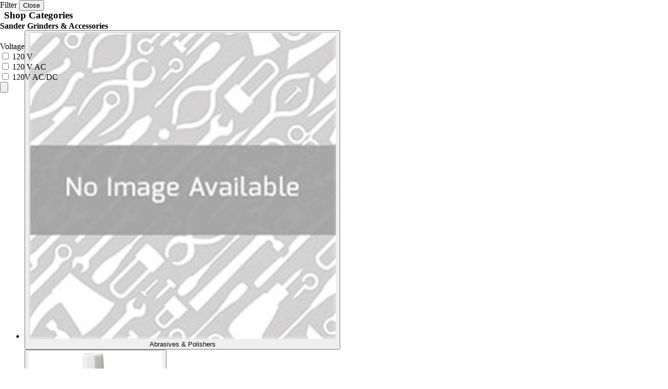

--- FILE ---
content_type: text/html; charset=UTF-8
request_url: https://enjoytool.com/product-category/sander-grinders-accessories/
body_size: 28080
content:
<!doctype html>
<html lang="en-US">
<head>
    <meta charset="UTF-8">
    <meta name="viewport" content="width=device-width, initial-scale=1">
                <meta name="keywords" content="working tools, electronics, material handling, hardware, building materials, plumbing, vehicle maintenance, welding, soldering, brazing">
        <script src="https://cdn.jsdelivr.net/npm/axios/dist/axios.min.js"></script>
	<meta name="google-site-verification" content="39QFx2Un5yiXJ33AjM5-KxJHuOdFsgaxtntWm1Tdi5o" />
    <title>Sander Grinders &amp; Accessories &#8211; EnjoyTool</title>
<meta name='robots' content='max-image-preview:large' />
	<style>img:is([sizes="auto" i], [sizes^="auto," i]) { contain-intrinsic-size: 3000px 1500px }</style>
	<link rel='dns-prefetch' href='//www.googletagmanager.com' />
<link rel='dns-prefetch' href='//capi-automation.s3.us-east-2.amazonaws.com' />
<link rel='dns-prefetch' href='//cdnjs.cloudflare.com' />
<link rel='dns-prefetch' href='//fonts.googleapis.com' />
<script type="text/javascript">
/* <![CDATA[ */
window._wpemojiSettings = {"baseUrl":"https:\/\/s.w.org\/images\/core\/emoji\/16.0.1\/72x72\/","ext":".png","svgUrl":"https:\/\/s.w.org\/images\/core\/emoji\/16.0.1\/svg\/","svgExt":".svg","source":{"wpemoji":"https:\/\/enjoytool.com\/wp-includes\/js\/wp-emoji.js?ver=6.8.3","twemoji":"https:\/\/enjoytool.com\/wp-includes\/js\/twemoji.js?ver=6.8.3"}};
/**
 * @output wp-includes/js/wp-emoji-loader.js
 */

/**
 * Emoji Settings as exported in PHP via _print_emoji_detection_script().
 * @typedef WPEmojiSettings
 * @type {object}
 * @property {?object} source
 * @property {?string} source.concatemoji
 * @property {?string} source.twemoji
 * @property {?string} source.wpemoji
 * @property {?boolean} DOMReady
 * @property {?Function} readyCallback
 */

/**
 * Support tests.
 * @typedef SupportTests
 * @type {object}
 * @property {?boolean} flag
 * @property {?boolean} emoji
 */

/**
 * IIFE to detect emoji support and load Twemoji if needed.
 *
 * @param {Window} window
 * @param {Document} document
 * @param {WPEmojiSettings} settings
 */
( function wpEmojiLoader( window, document, settings ) {
	if ( typeof Promise === 'undefined' ) {
		return;
	}

	var sessionStorageKey = 'wpEmojiSettingsSupports';
	var tests = [ 'flag', 'emoji' ];

	/**
	 * Checks whether the browser supports offloading to a Worker.
	 *
	 * @since 6.3.0
	 *
	 * @private
	 *
	 * @returns {boolean}
	 */
	function supportsWorkerOffloading() {
		return (
			typeof Worker !== 'undefined' &&
			typeof OffscreenCanvas !== 'undefined' &&
			typeof URL !== 'undefined' &&
			URL.createObjectURL &&
			typeof Blob !== 'undefined'
		);
	}

	/**
	 * @typedef SessionSupportTests
	 * @type {object}
	 * @property {number} timestamp
	 * @property {SupportTests} supportTests
	 */

	/**
	 * Get support tests from session.
	 *
	 * @since 6.3.0
	 *
	 * @private
	 *
	 * @returns {?SupportTests} Support tests, or null if not set or older than 1 week.
	 */
	function getSessionSupportTests() {
		try {
			/** @type {SessionSupportTests} */
			var item = JSON.parse(
				sessionStorage.getItem( sessionStorageKey )
			);
			if (
				typeof item === 'object' &&
				typeof item.timestamp === 'number' &&
				new Date().valueOf() < item.timestamp + 604800 && // Note: Number is a week in seconds.
				typeof item.supportTests === 'object'
			) {
				return item.supportTests;
			}
		} catch ( e ) {}
		return null;
	}

	/**
	 * Persist the supports in session storage.
	 *
	 * @since 6.3.0
	 *
	 * @private
	 *
	 * @param {SupportTests} supportTests Support tests.
	 */
	function setSessionSupportTests( supportTests ) {
		try {
			/** @type {SessionSupportTests} */
			var item = {
				supportTests: supportTests,
				timestamp: new Date().valueOf()
			};

			sessionStorage.setItem(
				sessionStorageKey,
				JSON.stringify( item )
			);
		} catch ( e ) {}
	}

	/**
	 * Checks if two sets of Emoji characters render the same visually.
	 *
	 * This is used to determine if the browser is rendering an emoji with multiple data points
	 * correctly. set1 is the emoji in the correct form, using a zero-width joiner. set2 is the emoji
	 * in the incorrect form, using a zero-width space. If the two sets render the same, then the browser
	 * does not support the emoji correctly.
	 *
	 * This function may be serialized to run in a Worker. Therefore, it cannot refer to variables from the containing
	 * scope. Everything must be passed by parameters.
	 *
	 * @since 4.9.0
	 *
	 * @private
	 *
	 * @param {CanvasRenderingContext2D} context 2D Context.
	 * @param {string} set1 Set of Emoji to test.
	 * @param {string} set2 Set of Emoji to test.
	 *
	 * @return {boolean} True if the two sets render the same.
	 */
	function emojiSetsRenderIdentically( context, set1, set2 ) {
		// Cleanup from previous test.
		context.clearRect( 0, 0, context.canvas.width, context.canvas.height );
		context.fillText( set1, 0, 0 );
		var rendered1 = new Uint32Array(
			context.getImageData(
				0,
				0,
				context.canvas.width,
				context.canvas.height
			).data
		);

		// Cleanup from previous test.
		context.clearRect( 0, 0, context.canvas.width, context.canvas.height );
		context.fillText( set2, 0, 0 );
		var rendered2 = new Uint32Array(
			context.getImageData(
				0,
				0,
				context.canvas.width,
				context.canvas.height
			).data
		);

		return rendered1.every( function ( rendered2Data, index ) {
			return rendered2Data === rendered2[ index ];
		} );
	}

	/**
	 * Checks if the center point of a single emoji is empty.
	 *
	 * This is used to determine if the browser is rendering an emoji with a single data point
	 * correctly. The center point of an incorrectly rendered emoji will be empty. A correctly
	 * rendered emoji will have a non-zero value at the center point.
	 *
	 * This function may be serialized to run in a Worker. Therefore, it cannot refer to variables from the containing
	 * scope. Everything must be passed by parameters.
	 *
	 * @since 6.8.2
	 *
	 * @private
	 *
	 * @param {CanvasRenderingContext2D} context 2D Context.
	 * @param {string} emoji Emoji to test.
	 *
	 * @return {boolean} True if the center point is empty.
	 */
	function emojiRendersEmptyCenterPoint( context, emoji ) {
		// Cleanup from previous test.
		context.clearRect( 0, 0, context.canvas.width, context.canvas.height );
		context.fillText( emoji, 0, 0 );

		// Test if the center point (16, 16) is empty (0,0,0,0).
		var centerPoint = context.getImageData(16, 16, 1, 1);
		for ( var i = 0; i < centerPoint.data.length; i++ ) {
			if ( centerPoint.data[ i ] !== 0 ) {
				// Stop checking the moment it's known not to be empty.
				return false;
			}
		}

		return true;
	}

	/**
	 * Determines if the browser properly renders Emoji that Twemoji can supplement.
	 *
	 * This function may be serialized to run in a Worker. Therefore, it cannot refer to variables from the containing
	 * scope. Everything must be passed by parameters.
	 *
	 * @since 4.2.0
	 *
	 * @private
	 *
	 * @param {CanvasRenderingContext2D} context 2D Context.
	 * @param {string} type Whether to test for support of "flag" or "emoji".
	 * @param {Function} emojiSetsRenderIdentically Reference to emojiSetsRenderIdentically function, needed due to minification.
	 * @param {Function} emojiRendersEmptyCenterPoint Reference to emojiRendersEmptyCenterPoint function, needed due to minification.
	 *
	 * @return {boolean} True if the browser can render emoji, false if it cannot.
	 */
	function browserSupportsEmoji( context, type, emojiSetsRenderIdentically, emojiRendersEmptyCenterPoint ) {
		var isIdentical;

		switch ( type ) {
			case 'flag':
				/*
				 * Test for Transgender flag compatibility. Added in Unicode 13.
				 *
				 * To test for support, we try to render it, and compare the rendering to how it would look if
				 * the browser doesn't render it correctly (white flag emoji + transgender symbol).
				 */
				isIdentical = emojiSetsRenderIdentically(
					context,
					'\uD83C\uDFF3\uFE0F\u200D\u26A7\uFE0F', // as a zero-width joiner sequence
					'\uD83C\uDFF3\uFE0F\u200B\u26A7\uFE0F' // separated by a zero-width space
				);

				if ( isIdentical ) {
					return false;
				}

				/*
				 * Test for Sark flag compatibility. This is the least supported of the letter locale flags,
				 * so gives us an easy test for full support.
				 *
				 * To test for support, we try to render it, and compare the rendering to how it would look if
				 * the browser doesn't render it correctly ([C] + [Q]).
				 */
				isIdentical = emojiSetsRenderIdentically(
					context,
					'\uD83C\uDDE8\uD83C\uDDF6', // as the sequence of two code points
					'\uD83C\uDDE8\u200B\uD83C\uDDF6' // as the two code points separated by a zero-width space
				);

				if ( isIdentical ) {
					return false;
				}

				/*
				 * Test for English flag compatibility. England is a country in the United Kingdom, it
				 * does not have a two letter locale code but rather a five letter sub-division code.
				 *
				 * To test for support, we try to render it, and compare the rendering to how it would look if
				 * the browser doesn't render it correctly (black flag emoji + [G] + [B] + [E] + [N] + [G]).
				 */
				isIdentical = emojiSetsRenderIdentically(
					context,
					// as the flag sequence
					'\uD83C\uDFF4\uDB40\uDC67\uDB40\uDC62\uDB40\uDC65\uDB40\uDC6E\uDB40\uDC67\uDB40\uDC7F',
					// with each code point separated by a zero-width space
					'\uD83C\uDFF4\u200B\uDB40\uDC67\u200B\uDB40\uDC62\u200B\uDB40\uDC65\u200B\uDB40\uDC6E\u200B\uDB40\uDC67\u200B\uDB40\uDC7F'
				);

				return ! isIdentical;
			case 'emoji':
				/*
				 * Does Emoji 16.0 cause the browser to go splat?
				 *
				 * To test for Emoji 16.0 support, try to render a new emoji: Splatter.
				 *
				 * The splatter emoji is a single code point emoji. Testing for browser support
				 * required testing the center point of the emoji to see if it is empty.
				 *
				 * 0xD83E 0xDEDF (\uD83E\uDEDF) == 🫟 Splatter.
				 *
				 * When updating this test, please ensure that the emoji is either a single code point
				 * or switch to using the emojiSetsRenderIdentically function and testing with a zero-width
				 * joiner vs a zero-width space.
				 */
				var notSupported = emojiRendersEmptyCenterPoint( context, '\uD83E\uDEDF' );
				return ! notSupported;
		}

		return false;
	}

	/**
	 * Checks emoji support tests.
	 *
	 * This function may be serialized to run in a Worker. Therefore, it cannot refer to variables from the containing
	 * scope. Everything must be passed by parameters.
	 *
	 * @since 6.3.0
	 *
	 * @private
	 *
	 * @param {string[]} tests Tests.
	 * @param {Function} browserSupportsEmoji Reference to browserSupportsEmoji function, needed due to minification.
	 * @param {Function} emojiSetsRenderIdentically Reference to emojiSetsRenderIdentically function, needed due to minification.
	 * @param {Function} emojiRendersEmptyCenterPoint Reference to emojiRendersEmptyCenterPoint function, needed due to minification.
	 *
	 * @return {SupportTests} Support tests.
	 */
	function testEmojiSupports( tests, browserSupportsEmoji, emojiSetsRenderIdentically, emojiRendersEmptyCenterPoint ) {
		var canvas;
		if (
			typeof WorkerGlobalScope !== 'undefined' &&
			self instanceof WorkerGlobalScope
		) {
			canvas = new OffscreenCanvas( 300, 150 ); // Dimensions are default for HTMLCanvasElement.
		} else {
			canvas = document.createElement( 'canvas' );
		}

		var context = canvas.getContext( '2d', { willReadFrequently: true } );

		/*
		 * Chrome on OS X added native emoji rendering in M41. Unfortunately,
		 * it doesn't work when the font is bolder than 500 weight. So, we
		 * check for bold rendering support to avoid invisible emoji in Chrome.
		 */
		context.textBaseline = 'top';
		context.font = '600 32px Arial';

		var supports = {};
		tests.forEach( function ( test ) {
			supports[ test ] = browserSupportsEmoji( context, test, emojiSetsRenderIdentically, emojiRendersEmptyCenterPoint );
		} );
		return supports;
	}

	/**
	 * Adds a script to the head of the document.
	 *
	 * @ignore
	 *
	 * @since 4.2.0
	 *
	 * @param {string} src The url where the script is located.
	 *
	 * @return {void}
	 */
	function addScript( src ) {
		var script = document.createElement( 'script' );
		script.src = src;
		script.defer = true;
		document.head.appendChild( script );
	}

	settings.supports = {
		everything: true,
		everythingExceptFlag: true
	};

	// Create a promise for DOMContentLoaded since the worker logic may finish after the event has fired.
	var domReadyPromise = new Promise( function ( resolve ) {
		document.addEventListener( 'DOMContentLoaded', resolve, {
			once: true
		} );
	} );

	// Obtain the emoji support from the browser, asynchronously when possible.
	new Promise( function ( resolve ) {
		var supportTests = getSessionSupportTests();
		if ( supportTests ) {
			resolve( supportTests );
			return;
		}

		if ( supportsWorkerOffloading() ) {
			try {
				// Note that the functions are being passed as arguments due to minification.
				var workerScript =
					'postMessage(' +
					testEmojiSupports.toString() +
					'(' +
					[
						JSON.stringify( tests ),
						browserSupportsEmoji.toString(),
						emojiSetsRenderIdentically.toString(),
						emojiRendersEmptyCenterPoint.toString()
					].join( ',' ) +
					'));';
				var blob = new Blob( [ workerScript ], {
					type: 'text/javascript'
				} );
				var worker = new Worker( URL.createObjectURL( blob ), { name: 'wpTestEmojiSupports' } );
				worker.onmessage = function ( event ) {
					supportTests = event.data;
					setSessionSupportTests( supportTests );
					worker.terminate();
					resolve( supportTests );
				};
				return;
			} catch ( e ) {}
		}

		supportTests = testEmojiSupports( tests, browserSupportsEmoji, emojiSetsRenderIdentically, emojiRendersEmptyCenterPoint );
		setSessionSupportTests( supportTests );
		resolve( supportTests );
	} )
		// Once the browser emoji support has been obtained from the session, finalize the settings.
		.then( function ( supportTests ) {
			/*
			 * Tests the browser support for flag emojis and other emojis, and adjusts the
			 * support settings accordingly.
			 */
			for ( var test in supportTests ) {
				settings.supports[ test ] = supportTests[ test ];

				settings.supports.everything =
					settings.supports.everything && settings.supports[ test ];

				if ( 'flag' !== test ) {
					settings.supports.everythingExceptFlag =
						settings.supports.everythingExceptFlag &&
						settings.supports[ test ];
				}
			}

			settings.supports.everythingExceptFlag =
				settings.supports.everythingExceptFlag &&
				! settings.supports.flag;

			// Sets DOMReady to false and assigns a ready function to settings.
			settings.DOMReady = false;
			settings.readyCallback = function () {
				settings.DOMReady = true;
			};
		} )
		.then( function () {
			return domReadyPromise;
		} )
		.then( function () {
			// When the browser can not render everything we need to load a polyfill.
			if ( ! settings.supports.everything ) {
				settings.readyCallback();

				var src = settings.source || {};

				if ( src.concatemoji ) {
					addScript( src.concatemoji );
				} else if ( src.wpemoji && src.twemoji ) {
					addScript( src.twemoji );
					addScript( src.wpemoji );
				}
			}
		} );
} )( window, document, window._wpemojiSettings );

/* ]]> */
</script>
<style id='wp-emoji-styles-inline-css' type='text/css'>

	img.wp-smiley, img.emoji {
		display: inline !important;
		border: none !important;
		box-shadow: none !important;
		height: 1em !important;
		width: 1em !important;
		margin: 0 0.07em !important;
		vertical-align: -0.1em !important;
		background: none !important;
		padding: 0 !important;
	}
</style>
<link rel='stylesheet' id='wp-block-library-css' href='https://enjoytool.com/wp-includes/css/dist/block-library/style.css?ver=6.8.3'  media='all' />
<style id='wp-block-library-theme-inline-css' type='text/css'>
.wp-block-audio :where(figcaption){
  color:#555;
  font-size:13px;
  text-align:center;
}
.is-dark-theme .wp-block-audio :where(figcaption){
  color:#ffffffa6;
}

.wp-block-audio{
  margin:0 0 1em;
}

.wp-block-code{
  border:1px solid #ccc;
  border-radius:4px;
  font-family:Menlo,Consolas,monaco,monospace;
  padding:.8em 1em;
}

.wp-block-embed :where(figcaption){
  color:#555;
  font-size:13px;
  text-align:center;
}
.is-dark-theme .wp-block-embed :where(figcaption){
  color:#ffffffa6;
}

.wp-block-embed{
  margin:0 0 1em;
}

.blocks-gallery-caption{
  color:#555;
  font-size:13px;
  text-align:center;
}
.is-dark-theme .blocks-gallery-caption{
  color:#ffffffa6;
}

:root :where(.wp-block-image figcaption){
  color:#555;
  font-size:13px;
  text-align:center;
}
.is-dark-theme :root :where(.wp-block-image figcaption){
  color:#ffffffa6;
}

.wp-block-image{
  margin:0 0 1em;
}

.wp-block-pullquote{
  border-bottom:4px solid;
  border-top:4px solid;
  color:currentColor;
  margin-bottom:1.75em;
}
.wp-block-pullquote cite,.wp-block-pullquote footer,.wp-block-pullquote__citation{
  color:currentColor;
  font-size:.8125em;
  font-style:normal;
  text-transform:uppercase;
}

.wp-block-quote{
  border-left:.25em solid;
  margin:0 0 1.75em;
  padding-left:1em;
}
.wp-block-quote cite,.wp-block-quote footer{
  color:currentColor;
  font-size:.8125em;
  font-style:normal;
  position:relative;
}
.wp-block-quote:where(.has-text-align-right){
  border-left:none;
  border-right:.25em solid;
  padding-left:0;
  padding-right:1em;
}
.wp-block-quote:where(.has-text-align-center){
  border:none;
  padding-left:0;
}
.wp-block-quote.is-large,.wp-block-quote.is-style-large,.wp-block-quote:where(.is-style-plain){
  border:none;
}

.wp-block-search .wp-block-search__label{
  font-weight:700;
}

.wp-block-search__button{
  border:1px solid #ccc;
  padding:.375em .625em;
}

:where(.wp-block-group.has-background){
  padding:1.25em 2.375em;
}

.wp-block-separator.has-css-opacity{
  opacity:.4;
}

.wp-block-separator{
  border:none;
  border-bottom:2px solid;
  margin-left:auto;
  margin-right:auto;
}
.wp-block-separator.has-alpha-channel-opacity{
  opacity:1;
}
.wp-block-separator:not(.is-style-wide):not(.is-style-dots){
  width:100px;
}
.wp-block-separator.has-background:not(.is-style-dots){
  border-bottom:none;
  height:1px;
}
.wp-block-separator.has-background:not(.is-style-wide):not(.is-style-dots){
  height:2px;
}

.wp-block-table{
  margin:0 0 1em;
}
.wp-block-table td,.wp-block-table th{
  word-break:normal;
}
.wp-block-table :where(figcaption){
  color:#555;
  font-size:13px;
  text-align:center;
}
.is-dark-theme .wp-block-table :where(figcaption){
  color:#ffffffa6;
}

.wp-block-video :where(figcaption){
  color:#555;
  font-size:13px;
  text-align:center;
}
.is-dark-theme .wp-block-video :where(figcaption){
  color:#ffffffa6;
}

.wp-block-video{
  margin:0 0 1em;
}

:root :where(.wp-block-template-part.has-background){
  margin-bottom:0;
  margin-top:0;
  padding:1.25em 2.375em;
}
</style>
<style id='classic-theme-styles-inline-css' type='text/css'>
/**
 * These rules are needed for backwards compatibility.
 * They should match the button element rules in the base theme.json file.
 */
.wp-block-button__link {
	color: #ffffff;
	background-color: #32373c;
	border-radius: 9999px; /* 100% causes an oval, but any explicit but really high value retains the pill shape. */

	/* This needs a low specificity so it won't override the rules from the button element if defined in theme.json. */
	box-shadow: none;
	text-decoration: none;

	/* The extra 2px are added to size solids the same as the outline versions.*/
	padding: calc(0.667em + 2px) calc(1.333em + 2px);

	font-size: 1.125em;
}

.wp-block-file__button {
	background: #32373c;
	color: #ffffff;
	text-decoration: none;
}

</style>
<link rel='stylesheet' id='amazon-payments-advanced-blocks-log-out-banner-css' href='https://enjoytool.com/wp-content/plugins/woocommerce-gateway-amazon-payments-advanced/build/js/blocks/log-out-banner/style-index.css?ver=7b7a8388c5cd363f116c'  media='all' />
<style id='global-styles-inline-css' type='text/css'>
:root{--wp--preset--aspect-ratio--square: 1;--wp--preset--aspect-ratio--4-3: 4/3;--wp--preset--aspect-ratio--3-4: 3/4;--wp--preset--aspect-ratio--3-2: 3/2;--wp--preset--aspect-ratio--2-3: 2/3;--wp--preset--aspect-ratio--16-9: 16/9;--wp--preset--aspect-ratio--9-16: 9/16;--wp--preset--color--black: #000000;--wp--preset--color--cyan-bluish-gray: #abb8c3;--wp--preset--color--white: #ffffff;--wp--preset--color--pale-pink: #f78da7;--wp--preset--color--vivid-red: #cf2e2e;--wp--preset--color--luminous-vivid-orange: #ff6900;--wp--preset--color--luminous-vivid-amber: #fcb900;--wp--preset--color--light-green-cyan: #7bdcb5;--wp--preset--color--vivid-green-cyan: #00d084;--wp--preset--color--pale-cyan-blue: #8ed1fc;--wp--preset--color--vivid-cyan-blue: #0693e3;--wp--preset--color--vivid-purple: #9b51e0;--wp--preset--gradient--vivid-cyan-blue-to-vivid-purple: linear-gradient(135deg,rgba(6,147,227,1) 0%,rgb(155,81,224) 100%);--wp--preset--gradient--light-green-cyan-to-vivid-green-cyan: linear-gradient(135deg,rgb(122,220,180) 0%,rgb(0,208,130) 100%);--wp--preset--gradient--luminous-vivid-amber-to-luminous-vivid-orange: linear-gradient(135deg,rgba(252,185,0,1) 0%,rgba(255,105,0,1) 100%);--wp--preset--gradient--luminous-vivid-orange-to-vivid-red: linear-gradient(135deg,rgba(255,105,0,1) 0%,rgb(207,46,46) 100%);--wp--preset--gradient--very-light-gray-to-cyan-bluish-gray: linear-gradient(135deg,rgb(238,238,238) 0%,rgb(169,184,195) 100%);--wp--preset--gradient--cool-to-warm-spectrum: linear-gradient(135deg,rgb(74,234,220) 0%,rgb(151,120,209) 20%,rgb(207,42,186) 40%,rgb(238,44,130) 60%,rgb(251,105,98) 80%,rgb(254,248,76) 100%);--wp--preset--gradient--blush-light-purple: linear-gradient(135deg,rgb(255,206,236) 0%,rgb(152,150,240) 100%);--wp--preset--gradient--blush-bordeaux: linear-gradient(135deg,rgb(254,205,165) 0%,rgb(254,45,45) 50%,rgb(107,0,62) 100%);--wp--preset--gradient--luminous-dusk: linear-gradient(135deg,rgb(255,203,112) 0%,rgb(199,81,192) 50%,rgb(65,88,208) 100%);--wp--preset--gradient--pale-ocean: linear-gradient(135deg,rgb(255,245,203) 0%,rgb(182,227,212) 50%,rgb(51,167,181) 100%);--wp--preset--gradient--electric-grass: linear-gradient(135deg,rgb(202,248,128) 0%,rgb(113,206,126) 100%);--wp--preset--gradient--midnight: linear-gradient(135deg,rgb(2,3,129) 0%,rgb(40,116,252) 100%);--wp--preset--font-size--small: 19.5px;--wp--preset--font-size--medium: 20px;--wp--preset--font-size--large: 36.5px;--wp--preset--font-size--x-large: 42px;--wp--preset--font-size--normal: 22px;--wp--preset--font-size--huge: 49.5px;--wp--preset--spacing--20: 0.44rem;--wp--preset--spacing--30: 0.67rem;--wp--preset--spacing--40: 1rem;--wp--preset--spacing--50: 1.5rem;--wp--preset--spacing--60: 2.25rem;--wp--preset--spacing--70: 3.38rem;--wp--preset--spacing--80: 5.06rem;--wp--preset--shadow--natural: 6px 6px 9px rgba(0, 0, 0, 0.2);--wp--preset--shadow--deep: 12px 12px 50px rgba(0, 0, 0, 0.4);--wp--preset--shadow--sharp: 6px 6px 0px rgba(0, 0, 0, 0.2);--wp--preset--shadow--outlined: 6px 6px 0px -3px rgba(255, 255, 255, 1), 6px 6px rgba(0, 0, 0, 1);--wp--preset--shadow--crisp: 6px 6px 0px rgba(0, 0, 0, 1);}:where(.is-layout-flex){gap: 0.5em;}:where(.is-layout-grid){gap: 0.5em;}body .is-layout-flex{display: flex;}.is-layout-flex{flex-wrap: wrap;align-items: center;}.is-layout-flex > :is(*, div){margin: 0;}body .is-layout-grid{display: grid;}.is-layout-grid > :is(*, div){margin: 0;}:where(.wp-block-columns.is-layout-flex){gap: 2em;}:where(.wp-block-columns.is-layout-grid){gap: 2em;}:where(.wp-block-post-template.is-layout-flex){gap: 1.25em;}:where(.wp-block-post-template.is-layout-grid){gap: 1.25em;}.has-black-color{color: var(--wp--preset--color--black) !important;}.has-cyan-bluish-gray-color{color: var(--wp--preset--color--cyan-bluish-gray) !important;}.has-white-color{color: var(--wp--preset--color--white) !important;}.has-pale-pink-color{color: var(--wp--preset--color--pale-pink) !important;}.has-vivid-red-color{color: var(--wp--preset--color--vivid-red) !important;}.has-luminous-vivid-orange-color{color: var(--wp--preset--color--luminous-vivid-orange) !important;}.has-luminous-vivid-amber-color{color: var(--wp--preset--color--luminous-vivid-amber) !important;}.has-light-green-cyan-color{color: var(--wp--preset--color--light-green-cyan) !important;}.has-vivid-green-cyan-color{color: var(--wp--preset--color--vivid-green-cyan) !important;}.has-pale-cyan-blue-color{color: var(--wp--preset--color--pale-cyan-blue) !important;}.has-vivid-cyan-blue-color{color: var(--wp--preset--color--vivid-cyan-blue) !important;}.has-vivid-purple-color{color: var(--wp--preset--color--vivid-purple) !important;}.has-black-background-color{background-color: var(--wp--preset--color--black) !important;}.has-cyan-bluish-gray-background-color{background-color: var(--wp--preset--color--cyan-bluish-gray) !important;}.has-white-background-color{background-color: var(--wp--preset--color--white) !important;}.has-pale-pink-background-color{background-color: var(--wp--preset--color--pale-pink) !important;}.has-vivid-red-background-color{background-color: var(--wp--preset--color--vivid-red) !important;}.has-luminous-vivid-orange-background-color{background-color: var(--wp--preset--color--luminous-vivid-orange) !important;}.has-luminous-vivid-amber-background-color{background-color: var(--wp--preset--color--luminous-vivid-amber) !important;}.has-light-green-cyan-background-color{background-color: var(--wp--preset--color--light-green-cyan) !important;}.has-vivid-green-cyan-background-color{background-color: var(--wp--preset--color--vivid-green-cyan) !important;}.has-pale-cyan-blue-background-color{background-color: var(--wp--preset--color--pale-cyan-blue) !important;}.has-vivid-cyan-blue-background-color{background-color: var(--wp--preset--color--vivid-cyan-blue) !important;}.has-vivid-purple-background-color{background-color: var(--wp--preset--color--vivid-purple) !important;}.has-black-border-color{border-color: var(--wp--preset--color--black) !important;}.has-cyan-bluish-gray-border-color{border-color: var(--wp--preset--color--cyan-bluish-gray) !important;}.has-white-border-color{border-color: var(--wp--preset--color--white) !important;}.has-pale-pink-border-color{border-color: var(--wp--preset--color--pale-pink) !important;}.has-vivid-red-border-color{border-color: var(--wp--preset--color--vivid-red) !important;}.has-luminous-vivid-orange-border-color{border-color: var(--wp--preset--color--luminous-vivid-orange) !important;}.has-luminous-vivid-amber-border-color{border-color: var(--wp--preset--color--luminous-vivid-amber) !important;}.has-light-green-cyan-border-color{border-color: var(--wp--preset--color--light-green-cyan) !important;}.has-vivid-green-cyan-border-color{border-color: var(--wp--preset--color--vivid-green-cyan) !important;}.has-pale-cyan-blue-border-color{border-color: var(--wp--preset--color--pale-cyan-blue) !important;}.has-vivid-cyan-blue-border-color{border-color: var(--wp--preset--color--vivid-cyan-blue) !important;}.has-vivid-purple-border-color{border-color: var(--wp--preset--color--vivid-purple) !important;}.has-vivid-cyan-blue-to-vivid-purple-gradient-background{background: var(--wp--preset--gradient--vivid-cyan-blue-to-vivid-purple) !important;}.has-light-green-cyan-to-vivid-green-cyan-gradient-background{background: var(--wp--preset--gradient--light-green-cyan-to-vivid-green-cyan) !important;}.has-luminous-vivid-amber-to-luminous-vivid-orange-gradient-background{background: var(--wp--preset--gradient--luminous-vivid-amber-to-luminous-vivid-orange) !important;}.has-luminous-vivid-orange-to-vivid-red-gradient-background{background: var(--wp--preset--gradient--luminous-vivid-orange-to-vivid-red) !important;}.has-very-light-gray-to-cyan-bluish-gray-gradient-background{background: var(--wp--preset--gradient--very-light-gray-to-cyan-bluish-gray) !important;}.has-cool-to-warm-spectrum-gradient-background{background: var(--wp--preset--gradient--cool-to-warm-spectrum) !important;}.has-blush-light-purple-gradient-background{background: var(--wp--preset--gradient--blush-light-purple) !important;}.has-blush-bordeaux-gradient-background{background: var(--wp--preset--gradient--blush-bordeaux) !important;}.has-luminous-dusk-gradient-background{background: var(--wp--preset--gradient--luminous-dusk) !important;}.has-pale-ocean-gradient-background{background: var(--wp--preset--gradient--pale-ocean) !important;}.has-electric-grass-gradient-background{background: var(--wp--preset--gradient--electric-grass) !important;}.has-midnight-gradient-background{background: var(--wp--preset--gradient--midnight) !important;}.has-small-font-size{font-size: var(--wp--preset--font-size--small) !important;}.has-medium-font-size{font-size: var(--wp--preset--font-size--medium) !important;}.has-large-font-size{font-size: var(--wp--preset--font-size--large) !important;}.has-x-large-font-size{font-size: var(--wp--preset--font-size--x-large) !important;}
:where(.wp-block-post-template.is-layout-flex){gap: 1.25em;}:where(.wp-block-post-template.is-layout-grid){gap: 1.25em;}
:where(.wp-block-columns.is-layout-flex){gap: 2em;}:where(.wp-block-columns.is-layout-grid){gap: 2em;}
:root :where(.wp-block-pullquote){font-size: 1.5em;line-height: 1.6;}
</style>
<link rel='stylesheet' id='api-zoro-products-css' href='https://enjoytool.com/wp-content/plugins/api-zoro-products/public/css/api-zoro-products-public.css?ver=1.0.0'  media='all' />
<link rel='stylesheet' id='createbigxml-css' href='https://enjoytool.com/wp-content/plugins/createbigxml/public/css/createbigxml-public.css?ver=1.0.0'  media='all' />
<link rel='stylesheet' id='gmap-css' href='https://enjoytool.com/wp-content/plugins/gmap/public/css/gmap-public.css?ver=1.0.0'  media='all' />
<link rel='stylesheet' id='import-csv-to-woocommerce-css' href='https://enjoytool.com/wp-content/plugins/import-csv-to-woocommerce/public/css/import-csv-to-woocommerce-public.css?ver=1.0.0'  media='all' />
<link rel='stylesheet' id='storage-block-css' href='https://enjoytool.com/wp-content/plugins/storage-block/public/css/storage-block-public.css?ver=1.0.0'  media='all' />
<style id='woocommerce-inline-inline-css' type='text/css'>
.woocommerce form .form-row .required { visibility: visible; }
</style>
<link rel='stylesheet' id='brands-styles-css' href='https://enjoytool.com/wp-content/plugins/woocommerce/assets/css/brands.css?ver=10.3.5'  media='all' />
<link rel='stylesheet' id='font-awesome-css' href='https://cdnjs.cloudflare.com/ajax/libs/font-awesome/4.7.0/css/font-awesome.min.css?ver=6.8.3'  media='all' />
<link rel='stylesheet' id='dashicons-css' href='https://enjoytool.com/wp-includes/css/dashicons.css?ver=6.8.3'  media='all' />
<link rel='stylesheet' id='google-fonts-css' href='https://fonts.googleapis.com/css?family=Rubik%3A300%2C400%2C400i%2C500%2C700&#038;subset=cyrillic&#038;display=swap&#038;ver=6.8.3'  media='all' />
<link rel='stylesheet' id='bono-style-css' href='https://enjoytool.com/wp-content/themes/bono/assets/css/style.min.css?ver=1.7.5'  media='all' />
<link rel='stylesheet' id='wpack-styles-css' href='https://enjoytool.com/wp-content/themes/bono/dist/styles.css?ver=1.0'  media='all' />
<script type="text/template" id="tmpl-variation-template">
	<div class="woocommerce-variation-description">{{{ data.variation.variation_description }}}</div>
	<div class="woocommerce-variation-price">{{{ data.variation.price_html }}}</div>
	<div class="woocommerce-variation-availability">{{{ data.variation.availability_html }}}</div>
</script>
<script type="text/template" id="tmpl-unavailable-variation-template">
	<p role="alert">Sorry, this product is unavailable. Please choose a different combination.</p>
</script>
<script type="text/javascript" id="woocommerce-google-analytics-integration-gtag-js-after">
/* <![CDATA[ */
/* Google Analytics for WooCommerce (gtag.js) */
					window.dataLayer = window.dataLayer || [];
					function gtag(){dataLayer.push(arguments);}
					// Set up default consent state.
					for ( const mode of [{"analytics_storage":"denied","ad_storage":"denied","ad_user_data":"denied","ad_personalization":"denied","region":["AT","BE","BG","HR","CY","CZ","DK","EE","FI","FR","DE","GR","HU","IS","IE","IT","LV","LI","LT","LU","MT","NL","NO","PL","PT","RO","SK","SI","ES","SE","GB","CH"]}] || [] ) {
						gtag( "consent", "default", { "wait_for_update": 500, ...mode } );
					}
					gtag("js", new Date());
					gtag("set", "developer_id.dOGY3NW", true);
					gtag("config", "G-VKY16GRZZ7", {"track_404":true,"allow_google_signals":true,"logged_in":false,"linker":{"domains":[],"allow_incoming":false},"custom_map":{"dimension1":"logged_in"}});
/* ]]> */
</script>
<script type="text/javascript" src="https://enjoytool.com/wp-includes/js/jquery/jquery.js?ver=3.7.1" id="jquery-core-js"></script>
<script type="text/javascript" src="https://enjoytool.com/wp-includes/js/jquery/jquery-migrate.js?ver=3.4.1" id="jquery-migrate-js"></script>
<script type="text/javascript" src="https://enjoytool.com/wp-content/plugins/api-zoro-products/public/js/api-zoro-products-public.js?ver=1.0.0" id="api-zoro-products-js"></script>
<script type="text/javascript" src="https://enjoytool.com/wp-content/plugins/createbigxml/public/js/createbigxml-public.js?ver=1.0.0" id="createbigxml-js"></script>
<script type="text/javascript" src="https://enjoytool.com/wp-content/plugins/gmap/public/js/gmap-public.js?ver=1.0.0" id="gmap-js"></script>
<script type="text/javascript" src="https://enjoytool.com/wp-content/plugins/import-csv-to-woocommerce/public/js/import-csv-to-woocommerce-public.js?ver=1.0.0" id="import-csv-to-woocommerce-js"></script>
<script type="text/javascript" src="https://enjoytool.com/wp-content/plugins/storage-block/public/js/storage-block-public.js?ver=1.0.0" id="storage-block-js"></script>
<script type="text/javascript" src="https://enjoytool.com/wp-content/plugins/woocommerce/assets/js/jquery-blockui/jquery.blockUI.js?ver=2.7.0-wc.10.3.5" id="wc-jquery-blockui-js" data-wp-strategy="defer"></script>
<script type="text/javascript" src="https://enjoytool.com/wp-content/plugins/woocommerce/assets/js/js-cookie/js.cookie.js?ver=2.1.4-wc.10.3.5" id="wc-js-cookie-js" data-wp-strategy="defer"></script>
<script type="text/javascript" src="https://enjoytool.com/wp-content/themes/bono/js/menu-ajax-handler.js?ver=1.0" id="ajax-handler-script-js"></script>
<script type="text/javascript" src="https://enjoytool.com/wp-content/plugins/woocommerce/assets/js/flexslider/jquery.flexslider.js?ver=2.7.2-wc.10.3.5" id="wc-flexslider-js" defer="defer" data-wp-strategy="defer"></script>
<script type="text/javascript" src="https://enjoytool.com/wp-content/plugins/woocommerce/assets/js/zoom/jquery.zoom.js?ver=1.7.21-wc.10.3.5" id="wc-zoom-js" defer="defer" data-wp-strategy="defer"></script>

<!-- Google tag (gtag.js) snippet added by Site Kit -->
<!-- Google Analytics snippet added by Site Kit -->
<script type="text/javascript" src="https://www.googletagmanager.com/gtag/js?id=G-VKY16GRZZ7" id="google_gtagjs-js" async></script>
<script type="text/javascript" id="google_gtagjs-js-after">
/* <![CDATA[ */
window.dataLayer = window.dataLayer || [];function gtag(){dataLayer.push(arguments);}
gtag("set","linker",{"domains":["enjoytool.com"]});
gtag("js", new Date());
gtag("set", "developer_id.dZTNiMT", true);
gtag("config", "G-VKY16GRZZ7");
 window._googlesitekit = window._googlesitekit || {}; window._googlesitekit.throttledEvents = []; window._googlesitekit.gtagEvent = (name, data) => { var key = JSON.stringify( { name, data } ); if ( !! window._googlesitekit.throttledEvents[ key ] ) { return; } window._googlesitekit.throttledEvents[ key ] = true; setTimeout( () => { delete window._googlesitekit.throttledEvents[ key ]; }, 5 ); gtag( "event", name, { ...data, event_source: "site-kit" } ); }; 
/* ]]> */
</script>
<link rel="https://api.w.org/" href="https://enjoytool.com/wp-json/" /><link rel="alternate" title="JSON" type="application/json" href="https://enjoytool.com/wp-json/wp/v2/product_cat/4595" /><link rel="EditURI" type="application/rsd+xml" title="RSD" href="https://enjoytool.com/xmlrpc.php?rsd" />
<meta name="generator" content="WordPress 6.8.3" />
<meta name="generator" content="WooCommerce 10.3.5" />
<meta name="generator" content="Site Kit by Google 1.170.0" /><link rel="preload" href="https://enjoytool.com/wp-content/themes/bono/assets/fonts/wpshop-core.ttf" as="font" crossorigin>
    <style id="bono-custom-styles">.super-header{background-color:#0c485b}.super-header a{color:#f6f911}.scrolltop{background-color:#ff729f}.scrolltop:before{color:#ffffff}.scrolltop:before{content:"\fe3d"}::selection, 
            .card-slider__category, 
            .card-slider-container .swiper-pagination-bullet-active,
            .post-card--grid .post-card__thumbnail:before,
            .post-card:not(.post-card--small) .post-card__thumbnail a:before,
            .post-card:not(.post-card--small) .post-card__category,
            .post-box--high .post-box__category span,
            .page-separator,
            .pagination .nav-links .page-numbers:not(.dots):not(.current):before,
            .btn,
            .elementor-button,
            .btn-primary:hover,
            .btn-primary:not(:disabled):not(.disabled).active,
            .btn-primary:not(:disabled):not(.disabled):active,
            .show>.btn-primary.dropdown-toggle,
            .comment-respond .form-submit input,
            .page-links__item{background-color:#0094ff}.entry-image--big .entry-image__body .post-card__category a,
            .home-text ul:not([class])>li:before,
            .page-content ul:not([class])>li:before,
            .taxonomy-description ul:not([class])>li:before,
            .widget-area .widget_categories ul.menu li a:before,
            .widget-area .widget_categories ul.menu li span:before,
            .widget-area .widget_categories>ul li a:before,
            .widget-area .widget_categories>ul li span:before.widget-area .widget_nav_menu ul.menu li a:before,
            .widget-area .widget_nav_menu ul.menu li span:before,
            .widget-area .widget_nav_menu>ul li a:before,
            .widget-area .widget_nav_menu>ul li span:before,
            .page-links .page-numbers:not(.dots):not(.current):before,
            .page-links .post-page-numbers:not(.dots):not(.current):before,
            .pagination .nav-links .page-numbers:not(.dots):not(.current):before,
            .pagination .nav-links .post-page-numbers:not(.dots):not(.current):before,
            .entry-image--full .entry-image__body .post-card__category a,
            .entry-image--fullscreen .entry-image__body .post-card__category a{background-color:#0094ff}.comment-respond input:focus,
            select:focus,
            textarea:focus,
            .post-card--grid.post-card--thumbnail-no,
            .post-card--standard:after,
            .post-card--related.post-card--thumbnail-no:hover,
            .spoiler-box,
            .elementor-button,
            .btn-primary,
            .btn-primary:hover,
            .btn-primary:not(:disabled):not(.disabled).active,
            .btn-primary:not(:disabled):not(.disabled):active,
            .show>.btn-primary.dropdown-toggle,
            .inp:focus,
            .entry-tag:focus,
            .entry-tag:hover,
            .search-screen .search-form .search-field:focus,
            .entry-content ul:not([class])>li:before,
            .text-content ul:not([class])>li:before,
            .entry-content blockquote,
            .button:hover:not(:disabled):not(.disabled){border-color:#0094ff !important}.input:focus,
            input[type=color]:focus,
            input[type=date]:focus,
            input[type=datetime-local]:focus,
            input[type=datetime]:focus,
            input[type=email]:focus,
            input[type=month]:focus,
            input[type=number]:focus,
            input[type=password]:focus,
            input[type=range]:focus,
            input[type=search]:focus,
            input[type=tel]:focus,
            input[type=text]:focus,
            input[type=time]:focus,
            input[type=url]:focus,
            input[type=week]:focus,
            select:focus,
            textarea:focus,
            .widget.woocommerce.woocommerce-widget-layered-nav>ul .woocommerce-widget-layered-nav-list__item.woocommerce-widget-layered-nav-list__item--chosen a:before,
            .bono_buy_one_click_outline{border-color:#0094ff}.post-card--grid a:hover, .post-card--small .post-card__category, .post-card__author:before, .post-card__comments:before, .post-card__date:before, .post-card__like:before, .post-card__views:before, .entry-author:before, .entry-date:before, .entry-time:before, .entry-views:before, .entry-content ol:not([class])>li:before, .text-content ol:not([class])>li:before, .entry-content blockquote:before, .spoiler-box__title:after, .search-icon:hover:before, .search-form .search-submit:hover:before, .star-rating-item.hover,
            .comment-list .bypostauthor>.comment-body .comment-author:after,
            .breadcrumb a, .breadcrumb span,
            .woocommerce-breadcrumb a,
            .search-screen .search-form .search-submit:before, 
            .star-rating--score-1:not(.hover) .star-rating-item:nth-child(1),
            .star-rating--score-2:not(.hover) .star-rating-item:nth-child(1), .star-rating--score-2:not(.hover) .star-rating-item:nth-child(2),
            .star-rating--score-3:not(.hover) .star-rating-item:nth-child(1), .star-rating--score-3:not(.hover) .star-rating-item:nth-child(2), .star-rating--score-3:not(.hover) .star-rating-item:nth-child(3),
            .star-rating--score-4:not(.hover) .star-rating-item:nth-child(1), .star-rating--score-4:not(.hover) .star-rating-item:nth-child(2), .star-rating--score-4:not(.hover) .star-rating-item:nth-child(3), .star-rating--score-4:not(.hover) .star-rating-item:nth-child(4),
            .star-rating--score-5:not(.hover) .star-rating-item:nth-child(1), .star-rating--score-5:not(.hover) .star-rating-item:nth-child(2), .star-rating--score-5:not(.hover) .star-rating-item:nth-child(3), .star-rating--score-5:not(.hover) .star-rating-item:nth-child(4), .star-rating--score-5:not(.hover) .star-rating-item:nth-child(5),
            .card-slider__button:hover:not(:disabled):not(.disabled),
            .single_add_to_cart_button:hover:not(:disabled):not(.disabled), 
            .wp-block-button__link:hover:not(:disabled):not(.disabled), 
            .wp-block-button__link:active:not(:disabled):not(.disabled), 
            .wp-block-button__link:focus:not(:disabled):not(.disabled), 
            .bono_buy_one_click:hover:not(:disabled):not(.disabled),
            .bono_buy_one_click_submit:hover:not(:disabled):not(.disabled),
            .bono_buy_one_click_outline,
            .bono_buy_one_click_outline:hover:not(:disabled):not(.disabled), 
            .shop-item__buttons-cart:hover, 
            .shop-item__buttons-view:hover,
            .shop-item__buttons-cart:hover:not(:disabled):not(.disabled),
            .cart-collaterals .checkout-button:hover:not(:disabled):not(.disabled), 
            .woocommerce-mini-cart__buttons .button:hover:not(:disabled):not(.disabled),
            .bono-clear-favorite .button:hover:not(:disabled):not(.disabled),
            .bono-clear-product-compare .button:hover:not(:disabled):not(.disabled),
            .woocommerce .woocommerce-checkout .woocommerce-checkout-payment .button:hover:not(:disabled):not(.disabled),
            .comment-respond .form-submit input:hover:not(:disabled):not(.disabled),
            .woocommerce-info .button:hover:not(:disabled):not(.disabled),
            .woocommerce-info:before,
            .woocommerce-address-fields .button:hover:not(:disabled):not(.disabled),
            .woocommerce-EditAccountForm .button:hover:not(:disabled):not(.disabled),
            .woocommerce-account .woocommerce-ResetPassword .woocommerce-Button:hover:not(:disabled):not(.disabled),
            .woocommerce-account .woocommerce-ResetPassword .woocommerce-form-login__submit:hover:not(:disabled):not(.disabled),
            .woocommerce-account .woocommerce-form-login .woocommerce-Button:hover:not(:disabled):not(.disabled),
            .woocommerce-account .woocommerce-form-login .woocommerce-form-login__submit:hover:not(:disabled):not(.disabled),
            .woocommerce-account .woocommerce-form-register .woocommerce-Button:hover:not(:disabled):not(.disabled),
            .woocommerce-account .woocommerce-form-register .woocommerce-form-login__submit:hover:not(:disabled):not(.disabled),
            .woocommerce-account h2,
            .page-numbers a,
            .entry-content ul:not([class])>li:not(.sitemap-list__block):before,
            .woocommerce-cart-form .shop_table th,
            .cart-collaterals .shop_table th,
            .button:hover:not(:disabled):not(.disabled),
            .woocommerce-cart-form .shop_table td.actions .coupon .coupon-btn-apply:before,
            .woocommerce-checkout-review-order .shop_table th,
            .woocommerce-order-details .shop_table th,
            .widget-area--show-filters span:before{color:#0094ff}.woocommerce-info{border-left-color:#0094ff}.single_add_to_cart_button, .bono_buy_one_click, .bono_buy_one_click_submit, .card-slider__button, .shop-item__buttons-cart,
            .wp-block-button__link,
            .woocommerce-mini-cart__buttons button,
            .cart-collaterals .checkout-button,
            .bono-clear-favorite .button,
            .bono-clear-product-compare .button,
            .woocommerce-mini-cart__buttons .button,
            .woocommerce .woocommerce-checkout .woocommerce-checkout-payment .button,
            .comment-respond .form-submit input,
            .woocommerce .button:not(.btn-outline),
            .woocommerce-info .button,
            .woocommerce-address-fields .button,
            .woocommerce-EditAccountForm .button:not(:disabled):not(.disabled),
            .woocommerce-account .woocommerce-ResetPassword .woocommerce-Button:not(:disabled):not(.disabled),
            .woocommerce-account .woocommerce-ResetPassword .woocommerce-form-login__submit:not(:disabled):not(.disabled),
            .woocommerce-account .woocommerce-form-login .woocommerce-Button:not(:disabled):not(.disabled),
            .woocommerce-account .woocommerce-form-login .woocommerce-form-login__submit:not(:disabled):not(.disabled),
            .woocommerce-account .woocommerce-form-register .woocommerce-Button:not(:disabled):not(.disabled),
            .woocommerce-account .woocommerce-form-register .woocommerce-form-login__submit:not(:disabled):not(.disabled),
            .woocommerce-MyAccount-orders .button:not(:disabled):not(.disabled),
            .woocommerce-pagination>.page-numbers .page-numbers:not(.dots):not(.current):before,
            .woocommerce-message .button,
            .woocommerce .wc-backward,
            .widget_price_filter .ui-slider .ui-slider-handle,
            .widget_price_filter .ui-slider .ui-slider-range,
            .widget_price_filter .price_slider_amount .button,
            .widget-area .widget_product_categories>ul>li:before,
            .widget.woocommerce.woocommerce-widget-layered-nav>ul .woocommerce-widget-layered-nav-list__item.woocommerce-widget-layered-nav-list__item--chosen a:before{background-color:#0094ff}.shop-item__icons-favorite:hover, .shop-item__icons-quick:hover, .shop-item__icons-compare:hover{box-shadow:inset 0 -3.25em 0 0 #0094ff}.shop-item__icons-favorite:hover, .shop-item__icons-quick:hover, .shop-item__icons-compare:hover{-webkit-box-shadow:inset 0 -3.25em 0 0 #0094ff}.shop-item--type-small .shop-item__buttons-cart{border-color:#0094ff}.comment-respond input:focus, select:focus, textarea:focus, .post-card--grid.post-card--thumbnail-no, .post-card--standard:after, .post-card--related.post-card--thumbnail-no:hover, .spoiler-box, .elementor-button, .btn-primary, .btn-primary:hover, .btn-primary:not(:disabled):not(.disabled).active, .btn-primary:not(:disabled):not(.disabled):active, .show>.btn-primary.dropdown-toggle, .inp:focus, .entry-tag:focus, .entry-tag:hover, .search-screen .search-form .search-field:focus, .entry-content ul:not([class])>li:before, .text-content ul:not([class])>li:before, .entry-content blockquote{border-color:#0094ff !important}a:hover, a:focus, a:active, .spanlink:hover, .top-menu ul li>span:hover, .main-navigation ul li a:hover, .main-navigation ul li span:hover, .footer-navigation ul li a:hover, .footer-navigation ul li span:hover, .comment-reply-link:hover, .pseudo-link:hover, .child-categories ul li a:hover,
            .top-menu ul li>a:hover, .product-category a:hover,
            .woocommerce-tabs .wc-tabs li a:hover,
            .post-card__title a:hover,
            .woocommerce-breadcrumb a:hover,
            .header-search--compact .header-search-ico:hover,
            .site-header-inner a:hover,
            .header-compare:hover:before,
            .header-favorite:hover:before,
            .header-cart__link:hover .header-cart__link-ico:after{color:#0094ff}.top-menu>ul>li>a:before,
            .top-menu>ul>li>span:before{background:#0094ff}.widget-area .widget_nav_menu ul.menu>li:before{background:#0094ff}.child-categories ul li a:hover, .post-box--no-thumb a:hover{border-color:#0094ff}.post-box--card:hover{box-shadow: inset 0 0 0 1px #0094ff}.post-box--card:hover{-webkit-box-shadow: inset 0 0 0 1px #0094ff}.site-title, .site-title a{color:#000000}.main-navigation, .footer-navigation, .footer-navigation .removed-link, .main-navigation .removed-link, .main-navigation ul li>a, .footer-navigation ul li>a{color:#ffffff}.main-navigation, .main-navigation ul li .sub-menu li, .main-navigation ul li.menu-item-has-children:before, .footer-navigation, .footer-navigation ul li .sub-menu li, .footer-navigation ul li.menu-item-has-children:before{background-color:#0094ff}.site-footer, .site-footer a, .site-footer .pseudo-link{color:#ffffff}.site-footer{background-color:#0094ff}.site-logotype{max-width:125px}@media (max-width: 991px){.footer-navigation{display: block}}</style>
<script>var fixed_main_menu = 'yes';</script>	<noscript><style>.woocommerce-product-gallery{ opacity: 1 !important; }</style></noscript>
	
<!-- Google AdSense meta tags added by Site Kit -->
<meta name="google-adsense-platform-account" content="ca-host-pub-2644536267352236">
<meta name="google-adsense-platform-domain" content="sitekit.withgoogle.com">
<!-- End Google AdSense meta tags added by Site Kit -->
			<script  type="text/javascript">
				!function(f,b,e,v,n,t,s){if(f.fbq)return;n=f.fbq=function(){n.callMethod?
					n.callMethod.apply(n,arguments):n.queue.push(arguments)};if(!f._fbq)f._fbq=n;
					n.push=n;n.loaded=!0;n.version='2.0';n.queue=[];t=b.createElement(e);t.async=!0;
					t.src=v;s=b.getElementsByTagName(e)[0];s.parentNode.insertBefore(t,s)}(window,
					document,'script','https://connect.facebook.net/en_US/fbevents.js');
			</script>
			<!-- WooCommerce Facebook Integration Begin -->
			<script  type="text/javascript">

				fbq('init', '1483340126200941', {}, {
    "agent": "woocommerce_2-10.3.5-3.5.15"
});

				document.addEventListener( 'DOMContentLoaded', function() {
					// Insert placeholder for events injected when a product is added to the cart through AJAX.
					document.body.insertAdjacentHTML( 'beforeend', '<div class=\"wc-facebook-pixel-event-placeholder\"></div>' );
				}, false );

			</script>
			<!-- WooCommerce Facebook Integration End -->
			<link rel="icon" href="https://enjoytool.com/wp-content/uploads/2025/07/logo-500x500-1.png" sizes="32x32" />
<link rel="icon" href="https://enjoytool.com/wp-content/uploads/2025/07/logo-500x500-1.png" sizes="192x192" />
<link rel="apple-touch-icon" href="https://enjoytool.com/wp-content/uploads/2025/07/logo-500x500-1.png" />
<meta name="msapplication-TileImage" content="https://enjoytool.com/wp-content/uploads/2025/07/logo-500x500-1.png" />
    
<link rel="apple-touch-icon" sizes="76x76" href="/apple-touch-icon.png">
<link rel="icon" type="image/png" sizes="32x32" href="/favicon-32x32.png">
<link rel="icon" type="image/png" sizes="16x16" href="/favicon-16x16.png">
<link rel="manifest" href="/site.webmanifest">
<link rel="mask-icon" href="/safari-pinned-tab.svg" color="#5bbad5">
<meta name="msapplication-TileColor" content="#2d89ef">
<meta name="theme-color" content="#ffffff">
    <!-- Google Tag Manager -->
        <script>(function(w,d,s,l,i){w[l]=w[l]||[];w[l].push({'gtm.start':
        new Date().getTime(),event:'gtm.js'});var f=d.getElementsByTagName(s)[0],
        j=d.createElement(s),dl=l!='dataLayer'?'&l='+l:'';j.async=true;j.src=
        'https://www.googletagmanager.com/gtm.js?id='+i+dl;f.parentNode.insertBefore(j,f);
        })(window,document,'script','dataLayer','GTM-TRVXNHF');</script>
    <!-- End Google Tag Manager -->

	<!-- Google tag (gtag.js) -->
		<script async src="https://www.googletagmanager.com/gtag/js?id=G-VKY16GRZZ7"></script>
		<script>
		  window.dataLayer = window.dataLayer || [];
		  function gtag(){dataLayer.push(arguments);}
		  gtag('js', new Date());

		  gtag('config', 'G-VKY16GRZZ7');
		</script>
</head>
<style>
    .animate_mini_cart .header-cart__link sup {
        top: -.5em;
        margin-left: -.9em;
    }
    .header-cart__link sup {
        top: -.3em;
        margin-left: -.5em;
    }
    .header-cart__link {
        display: flex;
    }
    .header-cart__link-ico::after {
        content: none;
    }
</style>
<script type="text/javascript">
    var ajaxurl = "https://enjoytool.com/wp-admin/admin-ajax.php";
</script>
<body class="archive tax-product_cat term-sander-grinders-accessories term-4595 wp-embed-responsive wp-theme-bono theme-bono woocommerce woocommerce-page woocommerce-no-js woocommerce-active sidebar-none">

<!-- Google Tag Manager (noscript) -->
    <noscript><iframe src="https://www.googletagmanager.com/ns.html?id=GTM-TRVXNHF"
    height="0" width="0" style="display:none;visibility:hidden"></iframe></noscript>
<!-- End Google Tag Manager (noscript) -->



<div id="page" class="site">
    <div id="menu">
        <div class="category-navigation">
            <div class="navigation-dialog">
                <nav class="navigation-carousel level-zero-active">
                    <div id="navigation-panel--level-zero" class="navigation-panel navigation-panel--level-zero navigation-panel--is-visible">
                        <h3 class="CategoriesHeading">Shop Categories</h3>
                        <ul class="main__menu_lvl">
                            
        <li class="menu__item">
    <button type="button"
            class="menu__button menu__button-trigger"
            data-category-id="417"
            data-ga-event="select_category_sidebar"
            data-category-name="Abrasives &amp; Polishers"
    >
        <div class="image_menu_wrapper">
                            <img class="menu__button__thumbnail" src="https://images-storage.com/image/enjoytool/Integrated Supply Network LLC_ALC40162xx1200Wx1200Hxx6ad1e9.jpeg" alt="">
                    </div>
        <span class="menu__button__text">Abrasives &amp; Polishers</span>
        <i aria-hidden="true" class="menu__button__arrow menu__button__arrow--right"></i>
    </button>
    <div class="navigation-panel navigation-panel--is-nested lvl-1">

    </div>
</li>
    
        <li class="menu__item">
    <button type="button"
            class="menu__button menu__button-trigger"
            data-category-id="232"
            data-ga-event="select_category_sidebar"
            data-category-name="Adhesives &amp; Tapes"
    >
        <div class="image_menu_wrapper">
                            <img class="menu__button__thumbnail" src="https://images-storage.com/image/enjoytool/Z16Brxfo5oy.JPG" alt="">
                    </div>
        <span class="menu__button__text">Adhesives &amp; Tapes</span>
        <i aria-hidden="true" class="menu__button__arrow menu__button__arrow--right"></i>
    </button>
    <div class="navigation-panel navigation-panel--is-nested lvl-1">

    </div>
</li>
    
        <li class="menu__item">
    <button type="button"
            class="menu__button menu__button-trigger"
            data-category-id="19"
            data-ga-event="select_category_sidebar"
            data-category-name="Electrical Supplies"
    >
        <div class="image_menu_wrapper">
                            <img class="menu__button__thumbnail" src="https://images-storage.com/image/enjoytool/Z064rufo5oy.JPG" alt="">
                    </div>
        <span class="menu__button__text">Electrical Supplies</span>
        <i aria-hidden="true" class="menu__button__arrow menu__button__arrow--right"></i>
    </button>
    <div class="navigation-panel navigation-panel--is-nested lvl-1">

    </div>
</li>
    
        <li class="menu__item">
    <button type="button"
            class="menu__button menu__button-trigger"
            data-category-id="51"
            data-ga-event="select_category_sidebar"
            data-category-name="Electronics"
    >
        <div class="image_menu_wrapper">
                            <img class="menu__button__thumbnail" src="https://images-storage.com/image/enjoytool/DH Commerce dba Streamline Distributors_41201picxxfa6ef0.jpeg" alt="">
                    </div>
        <span class="menu__button__text">Electronics</span>
        <i aria-hidden="true" class="menu__button__arrow menu__button__arrow--right"></i>
    </button>
    <div class="navigation-panel navigation-panel--is-nested lvl-1">

    </div>
</li>
    
        <li class="menu__item">
    <button type="button"
            class="menu__button menu__button-trigger"
            data-category-id="84"
            data-ga-event="select_category_sidebar"
            data-category-name="Fasteners"
    >
        <div class="image_menu_wrapper">
                            <img class="menu__button__thumbnail" src="https://images-storage.com/image/enjoytool/Z03A1_fo5oy.JPG" alt="">
                    </div>
        <span class="menu__button__text">Fasteners</span>
        <i aria-hidden="true" class="menu__button__arrow menu__button__arrow--right"></i>
    </button>
    <div class="navigation-panel navigation-panel--is-nested lvl-1">

    </div>
</li>
    
        <li class="menu__item">
    <button type="button"
            class="menu__button menu__button-trigger"
            data-category-id="88"
            data-ga-event="select_category_sidebar"
            data-category-name="Food Service &amp; Restaurant Supplies"
    >
        <div class="image_menu_wrapper">
                            <img class="menu__button__thumbnail" src="https://images-storage.com/image/enjoytool/Z3q8DzjcpEx_.JPG" alt="">
                    </div>
        <span class="menu__button__text">Food Service &amp; Restaurant Supplies</span>
        <i aria-hidden="true" class="menu__button__arrow menu__button__arrow--right"></i>
    </button>
    <div class="navigation-panel navigation-panel--is-nested lvl-1">

    </div>
</li>
    
        <li class="menu__item">
    <button type="button"
            class="menu__button menu__button-trigger"
            data-category-id="57"
            data-ga-event="select_category_sidebar"
            data-category-name="Furniture, Linens &amp; Decor"
    >
        <div class="image_menu_wrapper">
                            <img class="menu__button__thumbnail" src="https://images-storage.com/image/enjoytool/Unbeatablesale Inc_ASTG16501xx650xxb5e4ee.jpeg" alt="">
                    </div>
        <span class="menu__button__text">Furniture, Linens &amp; Decor</span>
        <i aria-hidden="true" class="menu__button__arrow menu__button__arrow--right"></i>
    </button>
    <div class="navigation-panel navigation-panel--is-nested lvl-1">

    </div>
</li>
    
        <li class="menu__item">
    <button type="button"
            class="menu__button menu__button-trigger"
            data-category-id="54"
            data-ga-event="select_category_sidebar"
            data-category-name="Grounds &amp; Outdoor"
    >
        <div class="image_menu_wrapper">
                            <img class="menu__button__thumbnail" src="https://images-storage.com/image/enjoytool/Unbeatablesale Inc_ACHR149699xx1200xx0c7c28.jpeg" alt="">
                    </div>
        <span class="menu__button__text">Grounds &amp; Outdoor</span>
        <i aria-hidden="true" class="menu__button__arrow menu__button__arrow--right"></i>
    </button>
    <div class="navigation-panel navigation-panel--is-nested lvl-1">

    </div>
</li>
    
        <li class="menu__item">
    <button type="button"
            class="menu__button menu__button-trigger"
            data-category-id="25"
            data-ga-event="select_category_sidebar"
            data-category-name="Hardware &amp; Building Materials"
    >
        <div class="image_menu_wrapper">
                            <img class="menu__button__thumbnail" src="https://images-storage.com/image/enjoytool/United Hardware Supply Inc_PRLxxBP201ICxxd58d3486xx0323xx48e8xxa9d7xxbb7567de1e13xxd66383.jpeg" alt="">
                    </div>
        <span class="menu__button__text">Hardware &amp; Building Materials</span>
        <i aria-hidden="true" class="menu__button__arrow menu__button__arrow--right"></i>
    </button>
    <div class="navigation-panel navigation-panel--is-nested lvl-1">

    </div>
</li>
    
        <li class="menu__item">
    <button type="button"
            class="menu__button menu__button-trigger"
            data-category-id="13"
            data-ga-event="select_category_sidebar"
            data-category-name="Heating &amp; Cooling"
    >
        <div class="image_menu_wrapper">
                            <img class="menu__button__thumbnail" src="https://images-storage.com/image/enjoytool/Z1qE_vkcpEx_.JPG" alt="">
                    </div>
        <span class="menu__button__text">Heating &amp; Cooling</span>
        <i aria-hidden="true" class="menu__button__arrow menu__button__arrow--right"></i>
    </button>
    <div class="navigation-panel navigation-panel--is-nested lvl-1">

    </div>
</li>
    
        <li class="menu__item">
    <button type="button"
            class="menu__button menu__button-trigger"
            data-category-id="440"
            data-ga-event="select_category_sidebar"
            data-category-name="Janitorial &amp; Cleaning Supplies"
    >
        <div class="image_menu_wrapper">
                            <img class="menu__button__thumbnail" src="https://images-storage.com/image/enjoytool/Buy Supply Corp_tsc100xxb40741.jpeg" alt="">
                    </div>
        <span class="menu__button__text">Janitorial &amp; Cleaning Supplies</span>
        <i aria-hidden="true" class="menu__button__arrow menu__button__arrow--right"></i>
    </button>
    <div class="navigation-panel navigation-panel--is-nested lvl-1">

    </div>
</li>
    
        <li class="menu__item">
    <button type="button"
            class="menu__button menu__button-trigger"
            data-category-id="71"
            data-ga-event="select_category_sidebar"
            data-category-name="Lab Equipment &amp; Supplies"
    >
        <div class="image_menu_wrapper">
                            <img class="menu__button__thumbnail" src="https://images-storage.com/image/enjoytool/Z1tNLwqcp7x_.JPG" alt="">
                    </div>
        <span class="menu__button__text">Lab Equipment &amp; Supplies</span>
        <i aria-hidden="true" class="menu__button__arrow menu__button__arrow--right"></i>
    </button>
    <div class="navigation-panel navigation-panel--is-nested lvl-1">

    </div>
</li>
    
        <li class="menu__item">
    <button type="button"
            class="menu__button menu__button-trigger"
            data-category-id="39"
            data-ga-event="select_category_sidebar"
            data-category-name="Lighting"
    >
        <div class="image_menu_wrapper">
                            <img class="menu__button__thumbnail" src="https://images-storage.com/image/enjoytool/Z02Jtwfo5oy.JPG" alt="">
                    </div>
        <span class="menu__button__text">Lighting</span>
        <i aria-hidden="true" class="menu__button__arrow menu__button__arrow--right"></i>
    </button>
    <div class="navigation-panel navigation-panel--is-nested lvl-1">

    </div>
</li>
    
        <li class="menu__item">
    <button type="button"
            class="menu__button menu__button-trigger"
            data-category-id="95"
            data-ga-event="select_category_sidebar"
            data-category-name="Material Handling"
    >
        <div class="image_menu_wrapper">
                            <img class="menu__button__thumbnail" src="https://images-storage.com/image/enjoytool/Clickstop Inc_2906xxsteelxxcornerxxprotectorxxforxxchainxxgalvanizedxxslottedxx3.01.jpg" alt="">
                    </div>
        <span class="menu__button__text">Material Handling</span>
        <i aria-hidden="true" class="menu__button__arrow menu__button__arrow--right"></i>
    </button>
    <div class="navigation-panel navigation-panel--is-nested lvl-1">

    </div>
</li>
    
        <li class="menu__item">
    <button type="button"
            class="menu__button menu__button-trigger"
            data-category-id="48"
            data-ga-event="select_category_sidebar"
            data-category-name="Medical &amp; Personal Care"
    >
        <div class="image_menu_wrapper">
                            <img class="menu__button__thumbnail" src="https://images-storage.com/image/enjoytool/Med Vet International_33xx285xx59d968.jpeg" alt="">
                    </div>
        <span class="menu__button__text">Medical &amp; Personal Care</span>
        <i aria-hidden="true" class="menu__button__arrow menu__button__arrow--right"></i>
    </button>
    <div class="navigation-panel navigation-panel--is-nested lvl-1">

    </div>
</li>
    
        <li class="menu__item">
    <button type="button"
            class="menu__button menu__button-trigger"
            data-category-id="130"
            data-ga-event="select_category_sidebar"
            data-category-name="Office, School &amp; Shipping Supplies"
    >
        <div class="image_menu_wrapper">
                            <img class="menu__button__thumbnail" src="https://images-storage.com/image/enjoytool/Z-xuKzkcpIx_.JPG" alt="">
                    </div>
        <span class="menu__button__text">Office, School &amp; Shipping Supplies</span>
        <i aria-hidden="true" class="menu__button__arrow menu__button__arrow--right"></i>
    </button>
    <div class="navigation-panel navigation-panel--is-nested lvl-1">

    </div>
</li>
    
        <li class="menu__item">
    <button type="button"
            class="menu__button menu__button-trigger"
            data-category-id="370"
            data-ga-event="select_category_sidebar"
            data-category-name="Paint, Coatings &amp; Supplies"
    >
        <div class="image_menu_wrapper">
                            <img class="menu__button__thumbnail" src="https://images-storage.com/image/enjoytool/Z1t5BwpcpEx_.JPG" alt="">
                    </div>
        <span class="menu__button__text">Paint, Coatings &amp; Supplies</span>
        <i aria-hidden="true" class="menu__button__arrow menu__button__arrow--right"></i>
    </button>
    <div class="navigation-panel navigation-panel--is-nested lvl-1">

    </div>
</li>
    
        <li class="menu__item">
    <button type="button"
            class="menu__button menu__button-trigger"
            data-category-id="16"
            data-ga-event="select_category_sidebar"
            data-category-name="Plumbing"
    >
        <div class="image_menu_wrapper">
                            <img class="menu__button__thumbnail" src="https://images-storage.com/image/enjoytool/Joneca Company LLC_2767981xx6e1f94.jpeg" alt="">
                    </div>
        <span class="menu__button__text">Plumbing</span>
        <i aria-hidden="true" class="menu__button__arrow menu__button__arrow--right"></i>
    </button>
    <div class="navigation-panel navigation-panel--is-nested lvl-1">

    </div>
</li>
    
        <li class="menu__item">
    <button type="button"
            class="menu__button menu__button-trigger"
            data-category-id="60"
            data-ga-event="select_category_sidebar"
            data-category-name="Power Transmission"
    >
        <div class="image_menu_wrapper">
                            <img class="menu__button__thumbnail" src="https://images-storage.com/image/enjoytool/Z1pCyylcpIx_.JPG" alt="">
                    </div>
        <span class="menu__button__text">Power Transmission</span>
        <i aria-hidden="true" class="menu__button__arrow menu__button__arrow--right"></i>
    </button>
    <div class="navigation-panel navigation-panel--is-nested lvl-1">

    </div>
</li>
    
        <li class="menu__item">
    <button type="button"
            class="menu__button menu__button-trigger"
            data-category-id="206"
            data-ga-event="select_category_sidebar"
            data-category-name="Pumps"
    >
        <div class="image_menu_wrapper">
                            <img class="menu__button__thumbnail" src="https://images-storage.com/image/enjoytool/Buy Supply Inc dba Linq USA Corp_bus235992trvxx98daea.jpeg" alt="">
                    </div>
        <span class="menu__button__text">Pumps</span>
        <i aria-hidden="true" class="menu__button__arrow menu__button__arrow--right"></i>
    </button>
    <div class="navigation-panel navigation-panel--is-nested lvl-1">

    </div>
</li>
    
        <li class="menu__item">
    <button type="button"
            class="menu__button menu__button-trigger"
            data-category-id="163"
            data-ga-event="select_category_sidebar"
            data-category-name="Raw Materials"
    >
        <div class="image_menu_wrapper">
                            <img class="menu__button__thumbnail" src="https://images-storage.com/image/enjoytool/Z-55--fo5oy.JPG" alt="">
                    </div>
        <span class="menu__button__text">Raw Materials</span>
        <i aria-hidden="true" class="menu__button__arrow menu__button__arrow--right"></i>
    </button>
    <div class="navigation-panel navigation-panel--is-nested lvl-1">

    </div>
</li>
    
        <li class="menu__item">
    <button type="button"
            class="menu__button menu__button-trigger"
            data-category-id="4"
            data-ga-event="select_category_sidebar"
            data-category-name="Safety"
    >
        <div class="image_menu_wrapper">
                            <img class="menu__button__thumbnail" src="https://images-storage.com/image/enjoytool/Buy Supply Corp_UFOxxGML113RDxx768090.jpeg" alt="">
                    </div>
        <span class="menu__button__text">Safety</span>
        <i aria-hidden="true" class="menu__button__arrow menu__button__arrow--right"></i>
    </button>
    <div class="navigation-panel navigation-panel--is-nested lvl-1">

    </div>
</li>
    
        <li class="menu__item">
    <button type="button"
            class="menu__button menu__button-trigger"
            data-category-id="193"
            data-ga-event="select_category_sidebar"
            data-category-name="Storage &amp; Workspace"
    >
        <div class="image_menu_wrapper">
                            <img class="menu__button__thumbnail" src="https://images-storage.com/image/enjoytool/Z0t2FwpcpEx0.JPG" alt="">
                    </div>
        <span class="menu__button__text">Storage &amp; Workspace</span>
        <i aria-hidden="true" class="menu__button__arrow menu__button__arrow--right"></i>
    </button>
    <div class="navigation-panel navigation-panel--is-nested lvl-1">

    </div>
</li>
    
        <li class="menu__item">
    <button type="button"
            class="menu__button menu__button-trigger"
            data-category-id="259"
            data-ga-event="select_category_sidebar"
            data-category-name="Test Instruments &amp; Gauges"
    >
        <div class="image_menu_wrapper">
                            <img class="menu__button__thumbnail" src="https://images-storage.com/image/enjoytool/Z2-C7wfo5oy.JPG" alt="">
                    </div>
        <span class="menu__button__text">Test Instruments &amp; Gauges</span>
        <i aria-hidden="true" class="menu__button__arrow menu__button__arrow--right"></i>
    </button>
    <div class="navigation-panel navigation-panel--is-nested lvl-1">

    </div>
</li>
    
        <li class="menu__item">
    <button type="button"
            class="menu__button menu__button-trigger"
            data-category-id="33"
            data-ga-event="select_category_sidebar"
            data-category-name="Tools &amp; Machining"
    >
        <div class="image_menu_wrapper">
                            <img class="menu__button__thumbnail" src="https://images-storage.com/image/enjoytool/Emery Jensen Distribution LLC_2006894xxA.epsxxHigh.jpg" alt="">
                    </div>
        <span class="menu__button__text">Tools &amp; Machining</span>
        <i aria-hidden="true" class="menu__button__arrow menu__button__arrow--right"></i>
    </button>
    <div class="navigation-panel navigation-panel--is-nested lvl-1">

    </div>
</li>
    
        <li class="menu__item">
    <button type="button"
            class="menu__button menu__button-trigger"
            data-category-id="1"
            data-ga-event="select_category_sidebar"
            data-category-name="Vehicle Maintenance"
    >
        <div class="image_menu_wrapper">
                            <img class="menu__button__thumbnail" src="https://images-storage.com/image/enjoytool/Z1uw-uqcpEx_.JPG" alt="">
                    </div>
        <span class="menu__button__text">Vehicle Maintenance</span>
        <i aria-hidden="true" class="menu__button__arrow menu__button__arrow--right"></i>
    </button>
    <div class="navigation-panel navigation-panel--is-nested lvl-1">

    </div>
</li>
    
        <li class="menu__item">
    <button type="button"
            class="menu__button menu__button-trigger"
            data-category-id="286"
            data-ga-event="select_category_sidebar"
            data-category-name="Welding, Soldering &amp; Brazing"
    >
        <div class="image_menu_wrapper">
                            <img class="menu__button__thumbnail" src="https://images-storage.com/image/enjoytool/Z-tL-xjcpIx_.JPG" alt="">
                    </div>
        <span class="menu__button__text">Welding, Soldering &amp; Brazing</span>
        <i aria-hidden="true" class="menu__button__arrow menu__button__arrow--right"></i>
    </button>
    <div class="navigation-panel navigation-panel--is-nested lvl-1">

    </div>
</li>
                            </ul>
                    </div>
                </nav>
            </div>
        </div>
    </div>
    <div id="overlay">
        <span class="loader"></span>
    </div>
    <a class="skip-link screen-reader-text" href="#content">Skip to content</a>

    
            

<header id="masthead" class="site-header site-header--style-3 full"
        itemscope itemtype="http://schema.org/WPHeader">
    <div class="site-header-inner full">

        <div class="humburger js-humburger"><span></span><span></span><span></span></div>


        <div class="site-branding">
    <div class="site-logotype"><a href="https://enjoytool.com/"><img src="https://enjoytool.com/wp-content/uploads/2023/07/logo-12.svg" alt="EnjoyTool"></a></div>    </div><!-- .site-branding -->
            
                            <div class="search_menu_wrapper">
                    <ul id="header_menu" class="header_menu">
                        <li>
                            <a data-ga-event="open_sidebar_menu" class="dashicons-menu-alt3 mega-menu-link"><span class="header_menu_name">Menu</a>
                        </li>
                    </ul>
                    
                    <div class="header-search header-search--expanded">

                        
                        <form role="search" method="get" class="search-form" action="https://enjoytool.com/" data-search-before  ="" data-ga-event-submit="search_main_input">
                            <label>
                                <span class="screen-reader-text">Search for:</span>
                                <input type="search" class="search-field"
                                       placeholder="Search..." value="" name="s">
                            </label>
                            <input type="hidden" name="search_provider" value="manticore">
                            <button type="submit" class="search-submit"></button>
                        </form>
                    </div>
                    <div class="hotbuys_desktop sub_price" data-ga-event="select_subscription_icon">
                        <a href="/super-sale"><img class="icon icon__super-sale" src="https://enjoytool.com/wp-content/themes/bono/assets/images/super-sale-icon.svg" alt=""></a>
                    </div>
                    <div class="hotbuys_desktop hotbuys_logo" data-ga-event="select_hotbuys_icon">
                        <a href="/hotbuys"><img src="https://enjoytool.com/wp-content/themes/bono/assets/images/ic_hotbuys_mobile.svg" alt=""></a>
                    </div>
                    <div class="hotbuys_desktop account_desktop">
                        <a href="/my-account"><img src="https://enjoytool.com/wp-content/themes/bono/assets/images/ic_account_mobile.svg" alt=""></a>
                    </div>
                </div>
            
            <div class="header-cart site-header-cart header-cart--style-1"><a href="https://enjoytool.com/cart/" class="header-cart__link header-cart__link-animate js-header-cart-link"><div class="second_vawe"><div class="first_vawe"><span class="header-cart__link-ico"><img src="/wp-content/themes/bono/assets/images/ic_cart_mobile.svg" alt=""></span></div></div><sup class="bono_header_widget_shopping_cart_count">0</sup></a><div style="display: none" class="site-header-cart-hidden"><div class="header-cart__title">Cart</div><div class="widget_shopping_cart_content"></div></div></div>
                                <div class="header-phone">
                        <div class="header-phone__item"><a href="tel:3023916232">302-391-6232</a></div>                    </div>
                    
    </div>
</header><!-- #masthead -->

    
            <div class="mobile-menu-placeholder js-mobile-menu-placeholder"></div>
    
    
    <div id="content" class="site-content fixed">

        
        <div class="site-content-inner">
<div class="banner_wrapper_open_main" id="banner_wrapper_open">
    <div class="banner_wrapper_open">
        <div class="banner_left_img banner_img">
            <img src="https://enjoytool.com/wp-content/themes/bono/enjoy-template/cart-banner/img/discount_banner.svg" alt="">
        </div>
        <div class="banner_inf">
            <div class="banner_inf_title">
                Hey, you! Hold everything and check this out<br>
                we've got a killer discount for you first order
            </div>
            <div class="banner_inf_sub">
                Use this discount code at the checkout - SAVE5%
            </div>
        </div>
        <div class="banner_right_img banner_img">
            <img src="https://enjoytool.com/wp-content/themes/bono/enjoy-template/cart-banner/img/boxes_footer_png.svg" alt="">
        </div>
        <div id="banner_close" class="banner_close"></div>
    </div>
</div>
<div id="primary" class="content-area"><main id="main" class="site-main" role="main"><nav class="woocommerce-breadcrumb" aria-label="Breadcrumb"><a href="https://enjoytool.com">Home</a>&nbsp;&nbsp;<span class="wci-chevron-right"></span>&nbsp;&nbsp;<a href="https://enjoytool.com/product-category/tools-machining/">Tools &amp; Machining</a>&nbsp;&nbsp;<span class="wci-chevron-right"></span>&nbsp;&nbsp;<a href="https://enjoytool.com/product-category/power-tools-and-accessories/">Power Tools and Accessories</a>&nbsp;&nbsp;<span class="wci-chevron-right"></span>&nbsp;&nbsp;<a href="https://enjoytool.com/product-category/sanders-accessories/">Sanders &amp; Accessories</a>&nbsp;&nbsp;<span class="wci-chevron-right"></span>&nbsp;&nbsp;<a href="https://enjoytool.com/product-category/sander-grinders-accessories/">Sander Grinders &amp; Accessories</a></nav><header class="woocommerce-products-header">
	
	</header>

<style>
    .filter-categories-brands {
        display: flex;
        align-items: center;

    }

    .filter-categories-brands input, .filter-categories-brands select {
        height: 40px;
        margin-right: 10px;
    }

    .submit_filter {
        border: 0;
        background: transparent;
        border: 1px solid #ced4da;
    }

    .shop-item-inner {
        overflow: hidden;
    }

    .shop-item--type-standard .shop-item-inner:hover {
        box-shadow: 0px 0px 4px 0px rgba(0, 0, 0, 0.25);
    }

    .shop-item--type-standard .shop-item-inner {
        box-shadow: 0px 0px 4px 0px rgba(0, 0, 0, 0.25);
    }

    .discont {
        position: absolute;
        right: -55px;
        top: -9px;
        display: flex;
        align-items: center;
        justify-content: center;
        width: 245px;
        height: 150px;
        /* border: 1px dotted red; */
        overflow: hidden;
        z-index: 1;
    }

    .discont ._inner {
        width: 125%;
        padding-block: 0px;
        background: rgba(255, 99, 99, 1);
        color: white;
        text-align: center;
        transform: rotate(35deg) translate(0px, -40px);
        text-transform: uppercase;
        font-weight: 700;
    }

    .main_tittle {
        margin-top: -5px;
        font-size: 24px;
    }

    .main_sub {
        font-size: 12px;
        margin-top: -10px;
    }

    .shop-item__price ins {
        display: none;
    }

    .shop-item__price del:after {
        display: none;
    }

    .all_sale_price .price ins {
        display: block !important;
    }

    .all_sale_price {
        display: flex;
        flex-direction: row-reverse;
        justify-content: flex-end;
    }

    .all_sale_price del {
        margin-right: 20px;
        position: relative;
    }

    .all_sale_price ins {
        font-weight: 500;
        color: rgba(255, 99, 99, 1);
    }

    .all_sale_price del::after {
        content: '';
        display: -webkit-box;
        display: -ms-flexbox;
        display: flex !important;
        position: absolute;
        left: -.3em;
        right: -.3em;
        top: 45%;
        color: #f43c33;
        height: 0;
        border-bottom: 2px solid #f43c33;
        -webkit-transform: rotate(-7deg);
        -ms-transform: rotate(-7deg);
        transform: rotate(-7deg);
    }

    .shop-item__price .price_wrapper ins {
        display: block;
    }

    .filter_button_wrapper {
        display: flex;
        align-items: center;
        margin-bottom: 20px;
    }
    .filter-cat-button {
        margin-right: 10px;
        color: #fff;
    }
    .filter-cat-button, .clear-filter-button {
        border: 0;
        padding: 0.5em 3em;
        background: #0094FF;
        border-radius: 0.5em;
        margin-top: 5px;
        margin-bottom: 5px;
        cursor: pointer;
    }
    .clear-filter-button {
        background: #B9B9B9 !important;
    }
    .clear-filter-button:hover {
        background: #B9B9B9 !important;
    }
    .see-more-btn {
        border: 0;
        background: transparent;
        padding: 0;
        margin-top: 10px;
    }
    .cat-item-card-wrapper.expanded .sub-categories .sub-cat-wrapper{
        max-height: 100%;
    }
</style>


    <div class="z-app">
    <div class="filter-cat v-navigation-drawer v-navigation-drawer--left v-navigation-drawer--temporary v-navigation-drawer--active v-theme--zoro facet-drawer d-flex flex-column facet-drawer__exp pb-2"
         aria-label="Filter Results"
         style="left: 0px; z-index: 1004; transform: translateX(0%); position: fixed; height: calc(100% + 0px); top: 0px; bottom: 0px;overflow-x:scroll;">
        <!---->
        <form action="" method="GET">
            <div class="v-navigation-drawer__prepend">
                <!---->
                <div class="v-navigation-drawer__prepend">
                    <div class="facet-drawer__header d-flex justify-space-between pl-2 pr-3 py-3"><span
                                class="facet-drawer__title gray--text text-h3 text-sm-h4">
              Filter
            </span>
                        <button data-v-03a3c86d="" id="facet-drawer-close" data-testid="facet-drawer-close"
                                class="dds-button facet-drawer__close px-0 text-body-1" kind="tertiary" color="brand"
                                type="button" size="medium" inverse="false" style="--button-width: auto;">
                            <div data-v-03a3c86d="" class="dds-button__inner">
                                <!----><span data-v-03a3c86d="" class="dds-button__text">
              Close
            </span>
                                <!---->
                                <!---->
                            </div>
                        </button>
                    </div>
                </div>
                <div class="v-navigation-drawer__content">
                    <div class="px-2">
                        <div class="search-facets">
                            <div class="v-row v-row--no-gutters">
                                <!---->
                            </div>
                        </div>
                        <div class="facet-list" data-za="search-facet-filters-list">
                            <div data-v-dc6ed310=""
                                 class="single-refinement-facets single-refinement-facets__inside-drawer d-flex flex-column facet-list__single-refinements">
                                <!---->
                            </div>
                            <div class="v-expansion-panels v-expansion-panels--flat v-theme--zoro v-expansion-panels--variant-accordion expansion-panel-group facet facet"
                                 id="Categories-facet-expansion-panel" data-za="single-facet" aria-expanded="true">
                                <div class="v-expansion-panel v-expansion-panel--active expansion-panel my-1"
                                     active-class="is-open">
                                    <div class="v-expansion-panel__shadow"></div>
                                    <!---->
                                    <!---->
                                    <h4 class="title-cat-info">
                                        Sander Grinders &amp; Accessories                                    </h4>
                                </div>
                            </div>
                                                                    <div class="v-expansion-panels v-expansion-panels--flat v-theme--zoro v-expansion-panels--variant-accordion expansion-panel-group facet facet" id="Price-facet-expansion-panel" data-za="single-facet" aria-expanded="true">

                                                                                            <div class="v-expansion-panel v-expansion-panel--active expansion-panel my-1" active-class="is-open">
                                                    <div class="v-expansion-panel__shadow"></div>
                                                    <div class="v-expansion-panel-title v-expansion-panel-title--active" type="button" aria-expanded="true" id="header_voltage" aria-controls="content_voltage" aria-label="Voltage filter">
                                                        <span class="v-expansion-panel-title__overlay"></span>
                                                        <div class="facet-title d-flex gray--text align-center">
                                                            <span class="facet-title__main text-h4">Voltage</span>
                                                        </div>
                                                    </div>
                                                    <div class="v-expansion-panel-text" id="content_voltage" role="region" aria-labelledby="header_voltage">
                                                        <div class="v-expansion-panel-text__wrapper">
                                                            <div class="search-facets__refinements">
                                                                <div data-v-e4a06012="" class="search-refinements">
                                                                                                                                            <div data-v-e4a06012="">
                                                                            <div data-v-e4a06012="">
                                                                                <label class="v-checkbox v-checkbox--flat">
                                                                                    <input type="checkbox" name="attributes[Voltage][]" value="120 V" >
                                                                                    120 V                                                                                </label>
                                                                            </div>
                                                                        </div>
                                                                                                                                            <div data-v-e4a06012="">
                                                                            <div data-v-e4a06012="">
                                                                                <label class="v-checkbox v-checkbox--flat">
                                                                                    <input type="checkbox" name="attributes[Voltage][]" value="120 V AC" >
                                                                                    120 V AC                                                                                </label>
                                                                            </div>
                                                                        </div>
                                                                                                                                            <div data-v-e4a06012="">
                                                                            <div data-v-e4a06012="">
                                                                                <label class="v-checkbox v-checkbox--flat">
                                                                                    <input type="checkbox" name="attributes[Voltage][]" value="120V AC/DC" >
                                                                                    120V AC/DC                                                                                </label>
                                                                            </div>
                                                                        </div>
                                                                                                                                    </div>
                                                            </div>
                                                        </div>
                                                    </div>
                                                </div>
                                                                                    </div>
                                    
                        </div>
                    </div>
                </div>
                <div class="facet-drawer__actions pl-2 pr-3 pt-2">
                    <input type="submit" data-v-03a3c86d="" class="dds-button facet-drawer__button-results" size="large" inverse="false" style="--button-width: 100%;">
                </div>
            </div>

        </form>
    </div>
</div>
<div class="woocommerce-notices-wrapper"></div><div class="shop-sorting"><p class="woocommerce-result-count">
    Showing 1&ndash;12 of 113 results</p>
<form class="woocommerce-ordering" method="get">
		<select
		name="orderby"
		class="orderby"
					aria-label="Shop order"
			>
					<option value="menu_order"  selected='selected'>Default sorting</option>
					<option value="popularity" >Sort by popularity</option>
					<option value="rating" >Sort by average rating</option>
					<option value="date" >Sort by latest</option>
					<option value="price" >Sort by price: low to high</option>
					<option value="price-desc" >Sort by price: high to low</option>
			</select>
	<input type="hidden" name="paged" value="1" />
	</form>
</div><!-- /.shop-sorting -->        <div class="filter_button_wrapper">
            <button class="filter-cat-button">Filter</button>
            <div class="clear-filters">
                <a href="https://enjoytool.com/product-category/sander-grinders-accessories/" class="button clear-filter-button">Clear filter</a>
            </div>
        </div>
        <div class="shop-grid shop-grid--columns-4">

                <div class="shop-item shop-item--type-standard in-stock product type-product
                post-6216574237941 status-publish first instock sale taxable shipping-taxable purchasable product-type-simple
                ">

                    <div class="shop-item-inner">

                        
                        <div class="shop-item__image">
                                                            <img src="https://images-storage.com/image/enjoytool/Z38GFufo5oy.JPG" alt="13 Amp 5"   Small Angle Grinder  Slide, Lock-On, Milwaukee Tool, Mfr#: 6117-33">

                            
                            <div class="shop-item__buttons">

                                <a href="?add-to-cart=6216574237941" data-quantity="1"
                                   class="shop-item__buttons-cart button product_type_simple add_to_cart_button ajax_add_to_cart button-card"
                                   data-product_id="6216574237941" data-product_sku="GRG3926404"
                                   aria-label="Add to cart: “13 Amp 5"   Small Angle Grinder  Slide, Lock-On, Milwaukee Tool, Mfr#: 6117-33”" aria-describedby=""
                                   rel="nofollow">Add to cart</a>
                                <div class="added_to_cart"></div>

                            </div>
                        </div>

                        <div class="shop-item__title">
                            <a href="https://enjoytool.com/product/Angle-Grinder13-ABarrel-Grip57-lb-Mfr-611733-MILWAUKEE/">13 Amp 5"   Small Angle Grinder  Slide, Lock-On, Milwaukee Tool, Mfr#: 6117-33</a>
                        </div>
                        <div class="shop-item__price">
                                                            <p class="price"><span class="woocommerce-Price-amount amount"><bdi><span
                                                    class="woocommerce-Price-currencySymbol">$</span>169</bdi></span>
                                </p>
                                                    </div>
                    </div>

                </div>
                                <div class="shop-item shop-item--type-standard in-stock product type-product
                post-6216574237941 status-publish first instock sale taxable shipping-taxable purchasable product-type-simple
                ">


                    <div class="shop-item-inner">

                        

                        <div class="shop-item__image">
                                                            <img src="https://images-storage.com/image/enjoytool/Z38GFufo5oy.JPG" alt="13 Amp 5"   Small Angle Grinder  Slide, Lock-On, Milwaukee Tool, Mfr#: 6117-33">

                            
                            <div class="shop-item__buttons">

                                <a href="?add-to-cart=6216574237941" data-quantity="1"
                                   class="shop-item__buttons-cart button product_type_simple add_to_cart_button ajax_add_to_cart button-card"
                                   data-product_id="6216574237941" data-product_sku="GRG3926404"
                                   aria-label="Add to cart: “13 Amp 5"   Small Angle Grinder  Slide, Lock-On, Milwaukee Tool, Mfr#: 6117-33”" aria-describedby=""
                                   rel="nofollow">Add to cart</a>
                                <div class="added_to_cart"></div>

                            </div>
                        </div>

                        <div class="shop-item__title">
                            <a href="https://enjoytool.com/product/Angle-Grinder13-ABarrel-Grip57-lb-Mfr-611733-MILWAUKEE/">13 Amp 5"   Small Angle Grinder  Slide, Lock-On, Milwaukee Tool, Mfr#: 6117-33</a>
                        </div>
                        <div class="shop-item__price">
                                                            <p class="price"><span class="woocommerce-Price-amount amount"><bdi><span
                                                    class="woocommerce-Price-currencySymbol">$</span>169</bdi></span>
                                </p>
                                                    </div>
                    </div>

                </div>
                            <div class="shop-item shop-item--type-standard in-stock product type-product
                post-10251714488969 status-publish first instock sale taxable shipping-taxable purchasable product-type-simple
                ">


                    <div class="shop-item-inner">

                        

                        <div class="shop-item__image">
                                                            <img src="https://images-storage.com/image/enjoytool/Z1wOu_mcpIx_.JPG" alt="Power Arm, 1 x 1-1/2 In, Dynabrade, Mfr#: 67217">

                            
                            <div class="shop-item__buttons">

                                <a href="?add-to-cart=10251714488969" data-quantity="1"
                                   class="shop-item__buttons-cart button product_type_simple add_to_cart_button ajax_add_to_cart button-card"
                                   data-product_id="10251714488969" data-product_sku="GRG6878681"
                                   aria-label="Add to cart: “Power Arm, 1 x 1-1/2 In, Dynabrade, Mfr#: 67217”" aria-describedby=""
                                   rel="nofollow">Add to cart</a>
                                <div class="added_to_cart"></div>

                            </div>
                        </div>

                        <div class="shop-item__title">
                            <a href="https://enjoytool.com/product/Power-Arm1-x-112-In-Mfr-67217-DYNABRADE/">Power Arm, 1 x 1-1/2 In, Dynabrade, Mfr#: 67217</a>
                        </div>
                        <div class="shop-item__price">
                                                            <p class="price"><span class="woocommerce-Price-amount amount"><bdi><span
                                                    class="woocommerce-Price-currencySymbol">$</span>567.99</bdi></span>
                                </p>
                                                    </div>
                    </div>

                </div>
                            <div class="shop-item shop-item--type-standard in-stock product type-product
                post-12379861586387 status-publish first instock sale taxable shipping-taxable purchasable product-type-simple
                ">


                    <div class="shop-item-inner">

                        

                        <div class="shop-item__image">
                                                            <img src="https://images-storage.com/image/enjoytool/Z1tB3-hcpEx_.JPG" alt="6" SJS™ Cut-Off/Angle Grinder, 10.5A, Trigger, AC/DC, Makita, Mfr#: GA6020YX1">

                            
                            <div class="shop-item__buttons">

                                <a href="?add-to-cart=12379861586387" data-quantity="1"
                                   class="shop-item__buttons-cart button product_type_simple add_to_cart_button ajax_add_to_cart button-card"
                                   data-product_id="12379861586387" data-product_sku="GRG1820631"
                                   aria-label="Add to cart: “6" SJS™ Cut-Off/Angle Grinder, 10.5A, Trigger, AC/DC, Makita, Mfr#: GA6020YX1”" aria-describedby=""
                                   rel="nofollow">Add to cart</a>
                                <div class="added_to_cart"></div>

                            </div>
                        </div>

                        <div class="shop-item__title">
                            <a href="https://enjoytool.com/product/Angle-Grinder105-ARat-Tail67-lb-Mfr-GA6020YX1-MAKITA/">6" SJS™ Cut-Off/Angle Grinder, 10.5A, Trigger, AC/DC, Makita, Mfr#: GA6020YX1</a>
                        </div>
                        <div class="shop-item__price">
                                                            <p class="price"><span class="woocommerce-Price-amount amount"><bdi><span
                                                    class="woocommerce-Price-currencySymbol">$</span>249</bdi></span>
                                </p>
                                                    </div>
                    </div>

                </div>
                            <div class="shop-item shop-item--type-standard in-stock product type-product
                post-14118439882384 status-publish first instock sale taxable shipping-taxable purchasable product-type-simple
                ">


                    <div class="shop-item-inner">

                        

                        <div class="shop-item__image">
                                                            <img src="https://images-storage.com/image/enjoytool/Z1wOu_lcpIx_.JPG" alt="Power Arm, 2 x 2 In, Dynabrade, Mfr#: 67215">

                            
                            <div class="shop-item__buttons">

                                <a href="?add-to-cart=14118439882384" data-quantity="1"
                                   class="shop-item__buttons-cart button product_type_simple add_to_cart_button ajax_add_to_cart button-card"
                                   data-product_id="14118439882384" data-product_sku="GRG6483547"
                                   aria-label="Add to cart: “Power Arm, 2 x 2 In, Dynabrade, Mfr#: 67215”" aria-describedby=""
                                   rel="nofollow">Add to cart</a>
                                <div class="added_to_cart"></div>

                            </div>
                        </div>

                        <div class="shop-item__title">
                            <a href="https://enjoytool.com/product/Power-Arm2-x-2-In-Mfr-67215-DYNABRADE/">Power Arm, 2 x 2 In, Dynabrade, Mfr#: 67215</a>
                        </div>
                        <div class="shop-item__price">
                                                            <p class="price"><span class="woocommerce-Price-amount amount"><bdi><span
                                                    class="woocommerce-Price-currencySymbol">$</span>531.99</bdi></span>
                                </p>
                                                    </div>
                    </div>

                </div>
                            <div class="shop-item shop-item--type-standard in-stock product type-product
                post-15821451870796 status-publish first instock sale taxable shipping-taxable purchasable product-type-simple
                ">

                    <div class="shop-item-inner">

                        
                        <div class="shop-item__image">
                                                            <img src="https://images-storage.com/image/enjoytool/Z38GFwfo5oy.JPG" alt="13 Amp 5"   Small Angle Grinder  Slide, Lock-On, Milwaukee Tool, Mfr#: 6117-33D">

                            
                            <div class="shop-item__buttons">

                                <a href="?add-to-cart=15821451870796" data-quantity="1"
                                   class="shop-item__buttons-cart button product_type_simple add_to_cart_button ajax_add_to_cart button-card"
                                   data-product_id="15821451870796" data-product_sku="GRG4160055"
                                   aria-label="Add to cart: “13 Amp 5"   Small Angle Grinder  Slide, Lock-On, Milwaukee Tool, Mfr#: 6117-33D”" aria-describedby=""
                                   rel="nofollow">Add to cart</a>
                                <div class="added_to_cart"></div>

                            </div>
                        </div>

                        <div class="shop-item__title">
                            <a href="https://enjoytool.com/product/Angle-Grinder13-ABarrel-Grip57-lb-Mfr-611733D-MILWAUKEE/">13 Amp 5"   Small Angle Grinder  Slide, Lock-On, Milwaukee Tool, Mfr#: 6117-33D</a>
                        </div>
                        <div class="shop-item__price">
                                                            <p class="price"><span class="woocommerce-Price-amount amount"><bdi><span
                                                    class="woocommerce-Price-currencySymbol">$</span>179</bdi></span>
                                </p>
                                                    </div>
                    </div>

                </div>
                                <div class="shop-item shop-item--type-standard in-stock product type-product
                post-15821451870796 status-publish first instock sale taxable shipping-taxable purchasable product-type-simple
                ">


                    <div class="shop-item-inner">

                        

                        <div class="shop-item__image">
                                                            <img src="https://images-storage.com/image/enjoytool/Z38GFwfo5oy.JPG" alt="13 Amp 5"   Small Angle Grinder  Slide, Lock-On, Milwaukee Tool, Mfr#: 6117-33D">

                            
                            <div class="shop-item__buttons">

                                <a href="?add-to-cart=15821451870796" data-quantity="1"
                                   class="shop-item__buttons-cart button product_type_simple add_to_cart_button ajax_add_to_cart button-card"
                                   data-product_id="15821451870796" data-product_sku="GRG4160055"
                                   aria-label="Add to cart: “13 Amp 5"   Small Angle Grinder  Slide, Lock-On, Milwaukee Tool, Mfr#: 6117-33D”" aria-describedby=""
                                   rel="nofollow">Add to cart</a>
                                <div class="added_to_cart"></div>

                            </div>
                        </div>

                        <div class="shop-item__title">
                            <a href="https://enjoytool.com/product/Angle-Grinder13-ABarrel-Grip57-lb-Mfr-611733D-MILWAUKEE/">13 Amp 5"   Small Angle Grinder  Slide, Lock-On, Milwaukee Tool, Mfr#: 6117-33D</a>
                        </div>
                        <div class="shop-item__price">
                                                            <p class="price"><span class="woocommerce-Price-amount amount"><bdi><span
                                                    class="woocommerce-Price-currencySymbol">$</span>179</bdi></span>
                                </p>
                                                    </div>
                    </div>

                </div>
                            <div class="shop-item shop-item--type-standard in-stock product type-product
                post-26655521915236 status-publish first instock sale taxable shipping-taxable purchasable product-type-simple
                ">


                    <div class="shop-item-inner">

                        

                        <div class="shop-item__image">
                                                            <img src="https://images-storage.com/image/enjoytool/Midstate Tool & Supply_AO322PxxLxx228f24.jpeg" alt="$SANDER 6" PALM  W/PSA 3/16P, Astro Pneumatic, Mfr#: AO322P">

                            
                            <div class="shop-item__buttons">

                                <a href="?add-to-cart=26655521915236" data-quantity="1"
                                   class="shop-item__buttons-cart button product_type_simple add_to_cart_button ajax_add_to_cart button-card"
                                   data-product_id="26655521915236" data-product_sku="GRG702115863"
                                   aria-label="Add to cart: “$SANDER 6" PALM  W/PSA 3/16P, Astro Pneumatic, Mfr#: AO322P”" aria-describedby=""
                                   rel="nofollow">Add to cart</a>
                                <div class="added_to_cart"></div>

                            </div>
                        </div>

                        <div class="shop-item__title">
                            <a href="https://enjoytool.com/product/SANDER-6-PALM-WPSA-316P-Astro-Pneumatic-Mfr-AO322P-GRG702115863/">$SANDER 6" PALM  W/PSA 3/16P, Astro Pneumatic, Mfr#: AO322P</a>
                        </div>
                        <div class="shop-item__price">
                                                            <p class="price"><span class="woocommerce-Price-amount amount"><bdi><span
                                                    class="woocommerce-Price-currencySymbol">$</span>134.99</bdi></span>
                                </p>
                                                    </div>
                    </div>

                </div>
                            <div class="shop-item shop-item--type-standard in-stock product type-product
                post-32874569802108 status-publish first instock sale taxable shipping-taxable purchasable product-type-simple
                ">

                    <div class="shop-item-inner">

                        
                        <div class="shop-item__image">
                                                            <img src="https://images-storage.com/image/enjoytool/Z38GD-fo5oy.JPG" alt="11 Amp 5"   Small Angle Grinder  Trigger Grip, AC/DC, No Lock, Milwaukee Tool, Mfr#: 6121-31A">

                            
                            <div class="shop-item__buttons">

                                <a href="?add-to-cart=32874569802108" data-quantity="1"
                                   class="shop-item__buttons-cart button product_type_simple add_to_cart_button ajax_add_to_cart button-card"
                                   data-product_id="32874569802108" data-product_sku="GRG3635405"
                                   aria-label="Add to cart: “11 Amp 5"   Small Angle Grinder  Trigger Grip, AC/DC, No Lock, Milwaukee Tool, Mfr#: 6121-31A”" aria-describedby=""
                                   rel="nofollow">Add to cart</a>
                                <div class="added_to_cart"></div>

                            </div>
                        </div>

                        <div class="shop-item__title">
                            <a href="https://enjoytool.com/product/Angle-Grinder11-ARat-Tail54-lb-Mfr-612131A-MILWAUKEE/">11 Amp 5"   Small Angle Grinder  Trigger Grip, AC/DC, No Lock, Milwaukee Tool, Mfr#: 6121-31A</a>
                        </div>
                        <div class="shop-item__price">
                                                            <p class="price"><span class="woocommerce-Price-amount amount"><bdi><span
                                                    class="woocommerce-Price-currencySymbol">$</span>149</bdi></span>
                                </p>
                                                    </div>
                    </div>

                </div>
                                <div class="shop-item shop-item--type-standard in-stock product type-product
                post-32874569802108 status-publish first instock sale taxable shipping-taxable purchasable product-type-simple
                ">


                    <div class="shop-item-inner">

                        

                        <div class="shop-item__image">
                                                            <img src="https://images-storage.com/image/enjoytool/Z38GD-fo5oy.JPG" alt="11 Amp 5"   Small Angle Grinder  Trigger Grip, AC/DC, No Lock, Milwaukee Tool, Mfr#: 6121-31A">

                            
                            <div class="shop-item__buttons">

                                <a href="?add-to-cart=32874569802108" data-quantity="1"
                                   class="shop-item__buttons-cart button product_type_simple add_to_cart_button ajax_add_to_cart button-card"
                                   data-product_id="32874569802108" data-product_sku="GRG3635405"
                                   aria-label="Add to cart: “11 Amp 5"   Small Angle Grinder  Trigger Grip, AC/DC, No Lock, Milwaukee Tool, Mfr#: 6121-31A”" aria-describedby=""
                                   rel="nofollow">Add to cart</a>
                                <div class="added_to_cart"></div>

                            </div>
                        </div>

                        <div class="shop-item__title">
                            <a href="https://enjoytool.com/product/Angle-Grinder11-ARat-Tail54-lb-Mfr-612131A-MILWAUKEE/">11 Amp 5"   Small Angle Grinder  Trigger Grip, AC/DC, No Lock, Milwaukee Tool, Mfr#: 6121-31A</a>
                        </div>
                        <div class="shop-item__price">
                                                            <p class="price"><span class="woocommerce-Price-amount amount"><bdi><span
                                                    class="woocommerce-Price-currencySymbol">$</span>149</bdi></span>
                                </p>
                                                    </div>
                    </div>

                </div>
                            <div class="shop-item shop-item--type-standard in-stock product type-product
                post-36000635239562 status-publish first instock sale taxable shipping-taxable purchasable product-type-simple
                ">

                    <div class="shop-item-inner">

                        
                        <div class="shop-item__image">
                                                            <img src="https://images-storage.com/image/enjoytool/Z2xC6zkcpEx_.JPG" alt="CutBuddie Dust Shroud, 5", 18" Hose, Dustless Technologies, Mfr#: D1730">

                            
                            <div class="shop-item__buttons">

                                <a href="?add-to-cart=36000635239562" data-quantity="1"
                                   class="shop-item__buttons-cart button product_type_simple add_to_cart_button ajax_add_to_cart button-card"
                                   data-product_id="36000635239562" data-product_sku="GRG0421108"
                                   aria-label="Add to cart: “CutBuddie Dust Shroud, 5", 18" Hose, Dustless Technologies, Mfr#: D1730”" aria-describedby=""
                                   rel="nofollow">Add to cart</a>
                                <div class="added_to_cart"></div>

                            </div>
                        </div>

                        <div class="shop-item__title">
                            <a href="https://enjoytool.com/product/Dust-Shroud-5-18-Hose-Mfr-D1730-DUSTLESS-TECHNOLOGIES/">CutBuddie Dust Shroud, 5", 18" Hose, Dustless Technologies, Mfr#: D1730</a>
                        </div>
                        <div class="shop-item__price">
                                                            <p class="price"><span class="woocommerce-Price-amount amount"><bdi><span
                                                    class="woocommerce-Price-currencySymbol">$</span>109.99</bdi></span>
                                </p>
                                                    </div>
                    </div>

                </div>
                                <div class="shop-item shop-item--type-standard in-stock product type-product
                post-36000635239562 status-publish first instock sale taxable shipping-taxable purchasable product-type-simple
                ">


                    <div class="shop-item-inner">

                        

                        <div class="shop-item__image">
                                                            <img src="https://images-storage.com/image/enjoytool/Z2xC6zkcpEx_.JPG" alt="CutBuddie Dust Shroud, 5", 18" Hose, Dustless Technologies, Mfr#: D1730">

                            
                            <div class="shop-item__buttons">

                                <a href="?add-to-cart=36000635239562" data-quantity="1"
                                   class="shop-item__buttons-cart button product_type_simple add_to_cart_button ajax_add_to_cart button-card"
                                   data-product_id="36000635239562" data-product_sku="GRG0421108"
                                   aria-label="Add to cart: “CutBuddie Dust Shroud, 5", 18" Hose, Dustless Technologies, Mfr#: D1730”" aria-describedby=""
                                   rel="nofollow">Add to cart</a>
                                <div class="added_to_cart"></div>

                            </div>
                        </div>

                        <div class="shop-item__title">
                            <a href="https://enjoytool.com/product/Dust-Shroud-5-18-Hose-Mfr-D1730-DUSTLESS-TECHNOLOGIES/">CutBuddie Dust Shroud, 5", 18" Hose, Dustless Technologies, Mfr#: D1730</a>
                        </div>
                        <div class="shop-item__price">
                                                            <p class="price"><span class="woocommerce-Price-amount amount"><bdi><span
                                                    class="woocommerce-Price-currencySymbol">$</span>109.99</bdi></span>
                                </p>
                                                    </div>
                    </div>

                </div>
                            <div class="shop-item shop-item--type-standard in-stock product type-product
                post-43063929446071 status-publish first instock sale taxable shipping-taxable purchasable product-type-simple
                ">


                    <div class="shop-item-inner">

                        

                        <div class="shop-item__image">
                                                            <img src="https://images-storage.com/image/enjoytool/Walter Surface Technologies_30G001.png" alt="Walter Grinder Grip, Dewalt Grinders, Walter Surface Technologies, Mfr#: 30G002">

                            
                            <div class="shop-item__buttons">

                                <a href="?add-to-cart=43063929446071" data-quantity="1"
                                   class="shop-item__buttons-cart button product_type_simple add_to_cart_button ajax_add_to_cart button-card"
                                   data-product_id="43063929446071" data-product_sku="GRG9898035"
                                   aria-label="Add to cart: “Walter Grinder Grip, Dewalt Grinders, Walter Surface Technologies, Mfr#: 30G002”" aria-describedby=""
                                   rel="nofollow">Add to cart</a>
                                <div class="added_to_cart"></div>

                            </div>
                        </div>

                        <div class="shop-item__title">
                            <a href="https://enjoytool.com/product/Walter-Grinder-Grip-Dewalt-Grinders-Walter-Surface-Technologies-Mfr-30G002-GRG9898035/">Walter Grinder Grip, Dewalt Grinders, Walter Surface Technologies, Mfr#: 30G002</a>
                        </div>
                        <div class="shop-item__price">
                                                            <p class="price"><span class="woocommerce-Price-amount amount"><bdi><span
                                                    class="woocommerce-Price-currencySymbol">$</span>56.15</bdi></span>
                                </p>
                                                    </div>
                    </div>

                </div>
                            <div class="shop-item shop-item--type-standard in-stock product type-product
                post-58767032711815 status-publish first instock sale taxable shipping-taxable purchasable product-type-simple
                ">


                    <div class="shop-item-inner">

                        

                        <div class="shop-item__image">
                                                            <img src="https://images-storage.com/image/enjoytool/Walter Surface Technologies_43ff0fe7ab570048a33ffb83503b1f975a4c668bxx33402f.jpeg" alt="Anti-Vibration Handle, 4.5/5/6" Grinders, Walter Surface Technologies, Mfr#: 30B078">

                            
                            <div class="shop-item__buttons">

                                <a href="?add-to-cart=58767032711815" data-quantity="1"
                                   class="shop-item__buttons-cart button product_type_simple add_to_cart_button ajax_add_to_cart button-card"
                                   data-product_id="58767032711815" data-product_sku="GRG9897222"
                                   aria-label="Add to cart: “Anti-Vibration Handle, 4.5/5/6" Grinders, Walter Surface Technologies, Mfr#: 30B078”" aria-describedby=""
                                   rel="nofollow">Add to cart</a>
                                <div class="added_to_cart"></div>

                            </div>
                        </div>

                        <div class="shop-item__title">
                            <a href="https://enjoytool.com/product/AntiVibration-Handle-4556-Grinders-Walter-Surface-Technologies-Mfr-30B078-GRG9897222/">Anti-Vibration Handle, 4.5/5/6" Grinders, Walter Surface Technologies, Mfr#: 30B078</a>
                        </div>
                        <div class="shop-item__price">
                                                            <p class="price"><span class="woocommerce-Price-amount amount"><bdi><span
                                                    class="woocommerce-Price-currencySymbol">$</span>23.49</bdi></span>
                                </p>
                                                    </div>
                    </div>

                </div>
                            <div class="shop-item shop-item--type-standard in-stock product type-product
                post-60920723773981 status-publish first instock sale taxable shipping-taxable purchasable product-type-simple
                ">


                    <div class="shop-item-inner">

                        

                        <div class="shop-item__image">
                                                            <img src="https://images-storage.com/image/enjoytool/Walter Surface Technologies_30g001xx493caa.jpg" alt="Walter Grinder Grip, Milwaukee Grinders, Walter Surface Technologies, Mfr#: 30G004">

                            
                            <div class="shop-item__buttons">

                                <a href="?add-to-cart=60920723773981" data-quantity="1"
                                   class="shop-item__buttons-cart button product_type_simple add_to_cart_button ajax_add_to_cart button-card"
                                   data-product_id="60920723773981" data-product_sku="GRG9899058"
                                   aria-label="Add to cart: “Walter Grinder Grip, Milwaukee Grinders, Walter Surface Technologies, Mfr#: 30G004”" aria-describedby=""
                                   rel="nofollow">Add to cart</a>
                                <div class="added_to_cart"></div>

                            </div>
                        </div>

                        <div class="shop-item__title">
                            <a href="https://enjoytool.com/product/Walter-Grinder-Grip-Milwaukee-Grinders-Walter-Surface-Technologies-Mfr-30G004-GRG9899058/">Walter Grinder Grip, Milwaukee Grinders, Walter Surface Technologies, Mfr#: 30G004</a>
                        </div>
                        <div class="shop-item__price">
                                                            <p class="price"><span class="woocommerce-Price-amount amount"><bdi><span
                                                    class="woocommerce-Price-currencySymbol">$</span>46.85</bdi></span>
                                </p>
                                                    </div>
                    </div>

                </div>
                            <div class="shop-item shop-item--type-standard in-stock product type-product
                post-62950335813251 status-publish first instock sale taxable shipping-taxable purchasable product-type-simple
                ">

                    <div class="shop-item-inner">

                        
                        <div class="shop-item__image">
                                                            <img src="https://images-storage.com/image/enjoytool/Z_2Jyzfo5oy.JPG" alt="5" SJS™ Angle Grinder, 13.0A, Slide, Lock-On, Makita, Mfr#: 9565CV">

                            
                            <div class="shop-item__buttons">

                                <a href="?add-to-cart=62950335813251" data-quantity="1"
                                   class="shop-item__buttons-cart button product_type_simple add_to_cart_button ajax_add_to_cart button-card"
                                   data-product_id="62950335813251" data-product_sku="GRG1347333"
                                   aria-label="Add to cart: “5" SJS™ Angle Grinder, 13.0A, Slide, Lock-On, Makita, Mfr#: 9565CV”" aria-describedby=""
                                   rel="nofollow">Add to cart</a>
                                <div class="added_to_cart"></div>

                            </div>
                        </div>

                        <div class="shop-item__title">
                            <a href="https://enjoytool.com/product/Angle-Grinder13-ABarrel-Grip4-lb-Mfr-9565CV-MAKITA/">5" SJS™ Angle Grinder, 13.0A, Slide, Lock-On, Makita, Mfr#: 9565CV</a>
                        </div>
                        <div class="shop-item__price">
                                                            <p class="price"><span class="woocommerce-Price-amount amount"><bdi><span
                                                    class="woocommerce-Price-currencySymbol">$</span>239</bdi></span>
                                </p>
                                                    </div>
                    </div>

                </div>
                                <div class="shop-item shop-item--type-standard in-stock product type-product
                post-62950335813251 status-publish first instock sale taxable shipping-taxable purchasable product-type-simple
                ">


                    <div class="shop-item-inner">

                        

                        <div class="shop-item__image">
                                                            <img src="https://images-storage.com/image/enjoytool/Z_2Jyzfo5oy.JPG" alt="5" SJS™ Angle Grinder, 13.0A, Slide, Lock-On, Makita, Mfr#: 9565CV">

                            
                            <div class="shop-item__buttons">

                                <a href="?add-to-cart=62950335813251" data-quantity="1"
                                   class="shop-item__buttons-cart button product_type_simple add_to_cart_button ajax_add_to_cart button-card"
                                   data-product_id="62950335813251" data-product_sku="GRG1347333"
                                   aria-label="Add to cart: “5" SJS™ Angle Grinder, 13.0A, Slide, Lock-On, Makita, Mfr#: 9565CV”" aria-describedby=""
                                   rel="nofollow">Add to cart</a>
                                <div class="added_to_cart"></div>

                            </div>
                        </div>

                        <div class="shop-item__title">
                            <a href="https://enjoytool.com/product/Angle-Grinder13-ABarrel-Grip4-lb-Mfr-9565CV-MAKITA/">5" SJS™ Angle Grinder, 13.0A, Slide, Lock-On, Makita, Mfr#: 9565CV</a>
                        </div>
                        <div class="shop-item__price">
                                                            <p class="price"><span class="woocommerce-Price-amount amount"><bdi><span
                                                    class="woocommerce-Price-currencySymbol">$</span>239</bdi></span>
                                </p>
                                                    </div>
                    </div>

                </div>
            </div>
<div class="quick-view quick-view__holder js-quick-view-holder">
	<div class="quick-view__container">
		<div class="quick-view__close js-quick-view-close"></div>
		<div class="js-quick-view-container"></div>
	</div>
</div>        <nav class="woocommerce-pagination">
        <ul class="page-numbers">
            
            <li><span class="page-numbers current">1</span></li><li><a class="page-numbers" href="https://enjoytool.com/product-category/sander-grinders-accessories/?page=2&">2</a></li><li><a class="page-numbers" href="https://enjoytool.com/product-category/sander-grinders-accessories/?page=3&">3</a></li><li><a class="page-numbers" href="https://enjoytool.com/product-category/sander-grinders-accessories/?page=4&">4</a></li><li><span class="page-numbers dots">…</span></li><li><a class="page-numbers" href="https://enjoytool.com/product-category/sander-grinders-accessories/?page=10&">10</a></li>                <li><a class="next page-numbers" href="https://enjoytool.com/product-category/sander-grinders-accessories/?page=2&">Next »</a></li>
                    </ul>
    </nav>
    
<script>
    document.addEventListener('DOMContentLoaded', function() {
        // Получаем все кнопки "See more"
        const seeMoreBtns = document.querySelectorAll('.see-more-btn');

        // Проходим через каждую кнопку и добавляем обработчик событий
        seeMoreBtns.forEach(function(seeMoreBtn) {
            seeMoreBtn.addEventListener('click', function() {
                // Находим родительский элемент .cat-item-wrapper для этой кнопки
                const catItemWrapper = this.closest('.cat-item-card-wrapper');

                if (catItemWrapper) {
                    // Переключаем класс 'expanded' у родительского контейнера
                    catItemWrapper.classList.toggle('expanded');

                    // Изменяем текст кнопки
                    if (catItemWrapper.classList.contains('expanded')) {
                        this.textContent = 'See less';
                    } else {
                        this.textContent = 'See more';
                    }
                } else {
                    console.warn('Element .cat-item-wrapper не найден!');
                }
            });
        });
    });

    document.querySelector('.filter-cat-button').addEventListener('click', function() {
        document.querySelector('.filter-cat').classList.add('filter-cat-active');
        document.querySelector('#overlay').style.display = 'block';
    });
    document.addEventListener('click', function(event) {
        const filterCat = document.querySelector('.filter-cat');

        // Проверяем, что клик не по фильтру и не по кнопке
        if (!filterCat.contains(event.target) && !event.target.closest('.filter-cat-button')) {
            filterCat.classList.remove('filter-cat-active');
            document.querySelector('#overlay').style.display = 'none';
        }
    });
    document.querySelector('.dds-button__text').addEventListener('click', function() {
        document.querySelector('.filter-cat').classList.remove('filter-cat-active');
    });
</script>

</main></div>
</div><!--.site-content-inner-->
</div><!--.site-content-->

<div class="block-after-site fixed"></div>


    <style>
        .footer {
            color: #fff;
            font-size: .875rem;
            line-height: 1.5;
        }

        .footer__container {
            margin-left: auto;
            margin-right: auto;
            display: flex;
            flex-direction: row;
            justify-content: center;
            flex-wrap: wrap;
            padding: 1.5rem 1rem 2rem;
            width: 100%;
            column-gap: 4.5rem;
        }

        .footer__section {
            display: block;
        }

        .footer-menus {
            display: flex;
            flex-direction: row;
            flex-wrap: nowrap;
            justify-content: flex-start;
            column-gap: 4.5rem;
        }

        .footer__divider {
            background-color: #696969;
            height: 1px;
            margin: 1.5rem 0;
            width: 100%;
            border: none;
            display: none;
        }

        .footer-signup {
            margin-bottom: 1.5rem;
        }

        .footer-signup__form {
            display: flex;
            flex-direction: row;
            flex-wrap: wrap;
        }

        .footer-signup__label {
            display: none;
            color: #222;
            font-weight: 700;
            margin-bottom: 5px;
            max-width: 100%;
        }

        .footer-signup__input {
            flex: 1;
            margin-right: 0.5rem;
            max-width: 350px;
        }

        .footer-signup__button {
            background: #d24600;
            border: 1px solid #d24600;
            color: #fff;
            font-weight: 500;
            border-radius: 4px;
            font-size: 1rem;
            line-height: 1rem;
            padding: 0.5rem 0.75rem;
        }

        .footer-menu__heading {
            font-size: 1rem;
            font-weight: 700;
            line-height: 1.2;
            margin-bottom: 0.5rem;
        }

        .footer-signup__input-field {
            background-color: #fff;
            border: 1px solid #ccc;
            width: 100%;
            border-radius: 4px;
            font-size: 1rem;
            line-height: 1rem;
            padding: 0.5rem 0.75rem;
        }

        .footer-menu__list--inline {
            display: flex;
        }

        .footer-menu__list {
            list-style: none;
            padding-left: 0;
            margin-bottom: 0;
        }

        .footer-menu__list__item:not(:last-child) {
            margin-right: 10px;
        }

        .footer-social__icon {
            font-size: 1.25rem;
        }

        .only-for-screen-reader {
            clip: rect(0, 0, 0, 0);
            border: 0;
            height: 1px;
            margin: -1px;
            overflow: hidden;
            padding: 0;
            position: absolute;
            width: 1px;
        }

        .footer-contact__list {
            padding-left: 0;
        }

        .footer-contact__list li {
            list-style: none;
        }

        .footer-contact__list a {
            text-decoration: none;
        }

        .footer__container + .footer__divider[data-v-1023437c] {
            display: block;
            margin-bottom: 0;
            margin-top: 2.5rem;
            width: auto;
        }

        .footer__container[data-v-1023437c] {
            -moz-column-gap: 4.5rem;
            column-gap: 4.5rem;
            display: flex;
            flex-wrap: wrap;
            flex-direction: row;
            justify-content: flex-start;
        }

        .footer-colophon {
            align-items: center;
            flex-direction: row;
            justify-content: space-between;
            line-height: 1.5;
            margin-bottom: 0;
            padding: 0.5rem 0;
            display: flex;
            flex-flow: column nowrap;
            font-size: .75rem;
            width: 100%;
        }

        .footer-colophon__link {
            display: inline;
            text-decoration: none;
        }

        .footer-colophon__link:before {
            content: "•";
            display: inline-block;
            margin: 0 1rem;
        }

        .site-footer {
            padding-bottom: 0;
        }

        .footer-contact .footer-contact__heading {
            font-size: 16px;
            line-height: 1.2;
            margin-bottom: 0.5em;
        }

        @media only screen and (max-width: 767px) {
            .footer__container {
                display: flex;
                flex-direction: column;
                flex-wrap: wrap;
                padding: 1.5rem 1rem 2rem;
                width: 100%;
            }

            .footer__divider {
                display: block;
            }
        }
    </style>
    <div class="site-footer-container ">
                    <footer id="colophon"
                    class="site-footer site-footer--style-gray full">
                <div class="site-footer-inner full">
                    <div class="footer__container">
                        <section class="footer__section footer__section--social">
                            <!--<div class="footer-signup">
                                                                                               <h3 class="footer-signup__heading">
                                                                    Sign Up & Save
                                                                </h3>
                                                                <p data-za="footer-signup-subheading" class="footer-signup__subheading" data-v-23d74a2c="">
                                                                    Save 10% on your next order and get special offers when you sign up for Zoro emails!
                                                                </p>
                                                                <form id="footerSignupForm" data-za="footer-signup-form" novalidate="novalidate"
                                                                      class="footer-signup__form"
                                                                      data-v-23d74a2c="">
                                                                    <div data-za="footer-signup-input" class="footer-signup__input" data-v-23d74a2c="">
                                                                        <label data-za="footer-signup-label" for="email" class="footer-signup__label"
                                                                               data-v-23d74a2c="">
                                                                            Email Address
                                                                        </label> <input id="email" data-za="footer-signup-input-field"
                                                                                        placeholder="Email Address" type="email" value=""
                                                                                        class="footer-signup__input-field" data-v-23d74a2c="">
                                                                    </div>
                                                                    <button type="submit" data-za="footer-signup-button" class="footer-signup__button"
                                                                            data-v-23d74a2c="">
                                                                        Sign Up
                                                                    </button>
                                                                </form>
                            </div>-->
                            <div data-za="footer-social-media" class="footer-menu footer-social" data-v-1d8da8a4=""
                                 data-v-532b119e="" data-v-1023437c="">
                                <h3 class="footer-menu__heading" data-v-1d8da8a4="">
                                    Social media
                                </h3>
                                <ul class="footer-menu__list footer-menu__list--inline" data-v-1d8da8a4="">
                                                                            <li class="footer-menu__list__item" data-v-1d8da8a4=""><a aria-label="Facebook"
                                                                                                  href="https://www.facebook.com/profile.php?id=61566893557248"
                                                                                                  rel="noreferrer"
                                                                                                  title="Facebook"
                                                                                                  data-analytics="footer-social-link-fb"
                                                                                                  target="_blank"
                                                                                                  class="footer-social__link"
                                                                                                  data-v-1d8da8a4=""
                                                                                                  data-v-532b119e=""><i
                                                        aria-hidden="true"
                                                        class="footer-social__icon fa fa-facebook-square"
                                                        data-v-1d8da8a4="" data-v-532b119e=""></i> <span
                                                        class="only-for-screen-reader" data-v-1d8da8a4=""
                                                        data-v-532b119e="">
                        Facebook
                        </span></a>
                                        </li>
                                                                        <!--<li class="footer-menu__list__item" data-v-1d8da8a4=""><a aria-label="Twitter"
                                                                                              href="https://twitter.com/zorodotcom/"
                                                                                              rel="noreferrer"
                                                                                              title="Twitter"
                                                                                              data-analytics="footer-social-link-tt"
                                                                                              target="_blank"
                                                                                              class="footer-social__link"
                                                                                              data-v-1d8da8a4=""
                                                                                              data-v-532b119e=""><i
                                                    aria-hidden="true" class="footer-social__icon fa fa-twitter-square"
                                                    data-v-1d8da8a4="" data-v-532b119e=""></i> <span
                                                    class="only-for-screen-reader" data-v-1d8da8a4="" data-v-532b119e="">
                        Twitter
                        </span></a>
                                    </li>-->
                                    <!--<li class="footer-menu__list__item" data-v-1d8da8a4=""><a aria-label="YouTube"
                                                                                              href="https://www.youtube.com/user/ZoroTools/"
                                                                                              rel="noreferrer"
                                                                                              title="YouTube"
                                                                                              data-analytics="footer-social-link-yt"
                                                                                              target="_blank"
                                                                                              class="footer-social__link"
                                                                                              data-v-1d8da8a4=""
                                                                                              data-v-532b119e=""><i
                                                    aria-hidden="true" class="footer-social__icon fa fa-youtube-square"
                                                    data-v-1d8da8a4="" data-v-532b119e=""></i> <span
                                                    class="only-for-screen-reader" data-v-1d8da8a4="" data-v-532b119e="">
                        YouTube
                        </span></a>
                                    </li>-->
                                    <!--<li class="footer-menu__list__item" data-v-1d8da8a4=""><a aria-label="LinkedIn"
                                                                                              href="https://www.linkedin.com/company/zoro_us/"
                                                                                              rel="noreferrer"
                                                                                              title="LinkedIn"
                                                                                              data-analytics="footer-social-link-li"
                                                                                              target="_blank"
                                                                                              class="footer-social__link"
                                                                                              data-v-1d8da8a4=""
                                                                                              data-v-532b119e=""><i
                                                    aria-hidden="true" class="footer-social__icon fa fa-linkedin-square"
                                                    data-v-1d8da8a4="" data-v-532b119e=""></i> <span
                                                    class="only-for-screen-reader" data-v-1d8da8a4="" data-v-532b119e="">
                        LinkedIn
                        </span></a>
                                    </li>-->
                                                                            <li class="footer-menu__list__item" data-v-1d8da8a4=""><a aria-label="Instagram"
                                                                                                  href="https://www.instagram.com/enjoytool_com"
                                                                                                  rel="noreferrer"
                                                                                                  title="Instagram"
                                                                                                  data-analytics="footer-social-link-ins"
                                                                                                  target="_blank"
                                                                                                  class="footer-social__link"
                                                                                                  data-v-1d8da8a4=""
                                                                                                  data-v-532b119e=""><i
                                                        aria-hidden="true" class="footer-social__icon fa fa-instagram"
                                                        data-v-1d8da8a4="" data-v-532b119e=""></i> <span
                                                        class="only-for-screen-reader" data-v-1d8da8a4=""
                                                        data-v-532b119e="">
                        Instagram
                        </span></a>
                                        </li>
                                                                    </ul>
                            </div>
                        </section>
                        <hr class="footer__divider" data-v-1023437c>
                        <section class="footer__section footer__section--menus">
                            <div class="footer-menus">
                                                                    <div class="footer-menu footer-menus__menu footer-menu-information">
                                        <h3 class="footer-menu__heading">Information</h3>
                                        <ul class="footer-menu__list">
                                                                                            <li class="footer-menu__list__item">
                                                    <a href="https://hotfix.enjoytool.com/hotbuys/"
                                                       class="footer-menu__link">Hotbuys</a>
                                                </li>
                                                                                            <li class="footer-menu__list__item">
                                                    <a href="https://enjoytool.com/privacy-policy/"
                                                       class="footer-menu__link">Privacy Policy</a>
                                                </li>
                                                                                            <li class="footer-menu__list__item">
                                                    <a href="https://enjoytool.com/refund_returns/"
                                                       class="footer-menu__link">Refund & Returns</a>
                                                </li>
                                                                                    </ul>
                                    </div>
                                                                                            </div>
                        </section>
                        <hr class="footer__divider">
                        <section class="footer__section footer__section--contact">
                            <div class="footer-contact">
                                <h3 class="footer-contact__heading">Contact Us</h3>
                                <!--<p class="footer-contact__subheading">Customer Service From Real People</p>-->
                                <ul class="footer-contact__list">
                                                                            <li data-v-0ccea254=""><strong data-v-0ccea254="">Phone:</strong> <a
                                                    href="tel:+1 (302) 391-6232"
                                                    data-v-0ccea254="">
                                                +1 (302) 391-6232                                            </a>
                                        </li>
                                                                                                                <li data-v-0ccea254=""><strong data-v-0ccea254="">Email:</strong> <a href="/cdn-cgi/l/email-protection#c9a0a7afa689aca7a3a6b0e4bda6a6a5e7aaa6a4" data-v-0ccea254="">
                                                <span class="__cf_email__" data-cfemail="5a33343c351a3f34303523772e35353674393537">[email&#160;protected]</span>                                            </a>
                                        </li>
                                                                    </ul>
                            </div>
                        </section>
                    </div>
                    <hr class="footer__divider" data-v-1023437c>
                    <section class="footer__section footer__section--colophon" data-v-1023437c="">
                        <div data-za="footer-colophon" class="footer-colophon" data-v-592b21ae="" data-v-1023437c="">
                            <div class="footer-colophon__legal" data-v-592b21ae="">
                                <span class="footer-colophon__copyright" data-v-592b21ae="">©2024 EnjoyTool. All rights reserved</span>
                                <a href="/terms-and-conditions/" data-analytics="footer-terms&amp;conditions"
                                   target="_blank" to="/legal/" class="footer-colophon__link" data-v-592b21ae="">
                                    Terms &amp; Conditions
                                </a>
                                <a href="/privacy-policy/" data-analytics="footer-privacypolicy" target="_blank"
                                   to="/privacy/"
                                   class="footer-colophon__link" data-v-592b21ae="">
                                    Privacy Policy
                                </a>
                            </div>
                        </div>
                    </section>
                </div>
            </footer>
            <!--.site-footer-->
            </div>

    <button type="button"
            class="scrolltop js-scrolltop"></button>


</div><!-- #page -->

<script data-cfasync="false" src="/cdn-cgi/scripts/5c5dd728/cloudflare-static/email-decode.min.js"></script><script type="speculationrules">
{"prefetch":[{"source":"document","where":{"and":[{"href_matches":"\/*"},{"not":{"href_matches":["\/wp-*.php","\/wp-admin\/*","\/wp-content\/uploads\/*","\/wp-content\/*","\/wp-content\/plugins\/*","\/wp-content\/themes\/bono\/*","\/*\\?(.+)"]}},{"not":{"selector_matches":"a[rel~=\"nofollow\"]"}},{"not":{"selector_matches":".no-prefetch, .no-prefetch a"}}]},"eagerness":"conservative"}]}
</script>
<script type="text/javascript">
            var _smartsupp = _smartsupp || {};
            _smartsupp.key = '41ff4764ae8d522bc93781b1e211e2da94fe06dc';
_smartsupp.cookieDomain = 'enjoytool.com';
_smartsupp.sitePlatform = 'WP 6.8.3';
window.smartsupp||(function(d) {
                var s,c,o=smartsupp=function(){ o._.push(arguments)};o._=[];
                s=d.getElementsByTagName('script')[0];c=d.createElement('script');
                c.type='text/javascript';c.charset='utf-8';c.async=true;
                c.src='//www.smartsuppchat.com/loader.js';s.parentNode.insertBefore(c,s);
            })(document);
            </script>
    <script type="text/javascript">
    jQuery(function($) {
        // Слушаем событие добавления товара в корзину
        $('body').on('added_to_cart', function() {
            // Отправляем AJAX-запрос для проверки и обновления мини-корзины
            $.ajax({
                url: ajax_params.ajax_url,
                type: 'GET',
                data: {
                    action: 'check_free_gifted_product_ajax'
                },
                success: function(response) {
                    // Обновляем содержимое мини-корзины
                    $('div.widget_shopping_cart_content').html(response);
                }
            });
        });
    });
</script>
    			<!-- Facebook Pixel Code -->
			<noscript>
				<img
					height="1"
					width="1"
					style="display:none"
					alt="fbpx"
					src="https://www.facebook.com/tr?id=1483340126200941&ev=PageView&noscript=1"
				/>
			</noscript>
			<!-- End Facebook Pixel Code -->
			
<!-- Sign in with Google button added by Site Kit -->
		<style>
		.googlesitekit-sign-in-with-google__frontend-output-button{max-width:320px}
		</style>
		<script type="text/javascript" src="https://accounts.google.com/gsi/client"></script>
<script type="text/javascript">
/* <![CDATA[ */
(()=>{async function handleCredentialResponse(response){response.integration='woocommerce';try{const res=await fetch('https://enjoytool.com/wp-login.php?vhzi=1&amp;action=googlesitekit_auth',{method:'POST',headers:{'Content-Type':'application/x-www-form-urlencoded'},body:new URLSearchParams(response)});/* Preserve comment text in case of redirect after login on a page with a Sign in with Google button in the WordPress comments. */ const commentText=document.querySelector('#comment')?.value;const postId=document.querySelectorAll('.googlesitekit-sign-in-with-google__comments-form-button')?.[0]?.className?.match(/googlesitekit-sign-in-with-google__comments-form-button-postid-(\d+)/)?.[1];if(!! commentText?.length){sessionStorage.setItem(`siwg-comment-text-${postId}`,commentText);}location.reload();}catch(error){console.error(error);}}if(typeof google !=='undefined'){google.accounts.id.initialize({client_id:'950911014225-tb07im4mk16hdvvqppv9cn9s5h55c8tt.apps.googleusercontent.com',callback:handleCredentialResponse,library_name:'Site-Kit'});}const defaultButtonOptions={"theme":"outline","text":"signin_with","shape":"rectangular"};document.querySelectorAll('.googlesitekit-sign-in-with-google__frontend-output-button').forEach((siwgButtonDiv)=>{const buttonOptions={shape:siwgButtonDiv.getAttribute('data-googlesitekit-siwg-shape')|| defaultButtonOptions.shape,text:siwgButtonDiv.getAttribute('data-googlesitekit-siwg-text')|| defaultButtonOptions.text,theme:siwgButtonDiv.getAttribute('data-googlesitekit-siwg-theme')|| defaultButtonOptions.theme,};if(typeof google !=='undefined'){google.accounts.id.renderButton(siwgButtonDiv,buttonOptions);}});/* If there is a matching saved comment text in sessionStorage,restore it to the comment field and remove it from sessionStorage. */ const postId=document.body.className.match(/postid-(\d+)/)?.[1];const commentField=document.querySelector('#comment');const commentText=sessionStorage.getItem(`siwg-comment-text-${postId}`);if(commentText?.length && commentField && !! postId){commentField.value=commentText;sessionStorage.removeItem(`siwg-comment-text-${postId}`);}})();
/* ]]> */
</script>

<!-- End Sign in with Google button added by Site Kit -->
	<script type='text/javascript'>
		(function () {
			var c = document.body.className;
			c = c.replace(/woocommerce-no-js/, 'woocommerce-js');
			document.body.className = c;
		})();
	</script>
	<link rel='stylesheet' id='wc-stripe-blocks-checkout-style-css' href='https://enjoytool.com/wp-content/plugins/woocommerce-gateway-stripe/build/upe-blocks.css?ver=5149cca93b0373758856'  media='all' />
<link rel='stylesheet' id='wc-blocks-style-css' href='https://enjoytool.com/wp-content/plugins/woocommerce/assets/client/blocks/wc-blocks.css?ver=1758539584'  media='all' />
<style id='core-block-supports-inline-css' type='text/css'>
/**
 * Core styles: block-supports
 */

</style>
<script type="text/javascript" src="https://www.googletagmanager.com/gtag/js?id=G-VKY16GRZZ7" id="google-tag-manager-js" data-wp-strategy="async"></script>
<script type="text/javascript" src="https://enjoytool.com/wp-includes/js/dist/hooks.js?ver=be67dc331e61e06d52fa" id="wp-hooks-js"></script>
<script type="text/javascript" src="https://enjoytool.com/wp-includes/js/dist/i18n.js?ver=5edc734adb78e0d7d00e" id="wp-i18n-js"></script>
<script type="text/javascript" id="wp-i18n-js-after">
/* <![CDATA[ */
wp.i18n.setLocaleData( { 'text direction\u0004ltr': [ 'ltr' ] } );
/* ]]> */
</script>
<script type="text/javascript" src="https://enjoytool.com/wp-content/plugins/woocommerce-google-analytics-integration/assets/js/build/main.js?ver=51ef67570ab7d58329f5" id="woocommerce-google-analytics-integration-js"></script>
<script type="text/javascript" id="wc-add-to-cart-js-extra">
/* <![CDATA[ */
var wc_add_to_cart_params = {"ajax_url":"\/wp-admin\/admin-ajax.php","wc_ajax_url":"\/?wc-ajax=%%endpoint%%","i18n_view_cart":"View cart","cart_url":"https:\/\/enjoytool.com\/cart\/","is_cart":"","cart_redirect_after_add":"no"};
/* ]]> */
</script>
<script type="text/javascript" src="https://enjoytool.com/wp-content/plugins/woocommerce/assets/js/frontend/add-to-cart.js?ver=10.3.5" id="wc-add-to-cart-js" defer="defer" data-wp-strategy="defer"></script>
<script type="text/javascript" id="woocommerce-js-extra">
/* <![CDATA[ */
var woocommerce_params = {"ajax_url":"\/wp-admin\/admin-ajax.php","wc_ajax_url":"\/?wc-ajax=%%endpoint%%","i18n_password_show":"Show password","i18n_password_hide":"Hide password"};
/* ]]> */
</script>
<script type="text/javascript" src="https://enjoytool.com/wp-content/plugins/woocommerce/assets/js/frontend/woocommerce.js?ver=10.3.5" id="woocommerce-js" data-wp-strategy="defer"></script>
<script type="text/javascript" id="recently-viewed-ajax-js-extra">
/* <![CDATA[ */
var rvp_ajax = {"ajax_url":"https:\/\/enjoytool.com\/wp-admin\/admin-ajax.php","nonce":"de0e7a1ec3"};
/* ]]> */
</script>
<script type="text/javascript" src="https://enjoytool.com/wp-content/themes/bono/js/recently-viewed.js?ver=1.0.5" id="recently-viewed-ajax-js"></script>
<script type="text/javascript" id="load-more-products-js-extra">
/* <![CDATA[ */
var ajaxurl = "https:\/\/enjoytool.com\/wp-admin\/admin-ajax.php";
/* ]]> */
</script>
<script type="text/javascript" src="https://enjoytool.com/wp-content/themes/bono/js/load-more-products.js?ver=1.1.4" id="load-more-products-js"></script>
<script type="text/javascript" src="https://enjoytool.com/wp-content/themes/bono/js/image-lazy-load.js?ver=1.0" id="lazy-load-script-js"></script>
<script type="text/javascript" id="custom-script-js-extra">
/* <![CDATA[ */
var ajax_params = {"ajax_url":"https:\/\/enjoytool.com\/wp-admin\/admin-ajax.php"};
/* ]]> */
</script>
<script type="text/javascript" src="https://enjoytool.com/wp-content/themes/bono/js/check-card.js" id="custom-script-js"></script>
<script type="text/javascript" id="lazy-load-skus-js-extra">
/* <![CDATA[ */
var ajax_object = {"ajax_url":"https:\/\/enjoytool.com\/wp-json\/index\/v1\/load-more-skus","initial_sku_count":"8","sku_offset":"8","is_front_page":""};
/* ]]> */
</script>
<script type="text/javascript" src="https://enjoytool.com/wp-content/themes/bono/js/lazy-load-skus.js" id="lazy-load-skus-js"></script>
<script type="text/javascript" src="https://enjoytool.com/wp-content/themes/bono/js/google-analytics/ga-send-events.js" id="ga-send-events-js"></script>
<script type="text/javascript" id="bono-scripts-js-extra">
/* <![CDATA[ */
var settings_array = {"rating_text_average":"average","rating_text_from":"from","lightbox_display":"1","sidebar_fixed":"","compare_limit":"5","is_mobile":"","disable_ajax_add_to_cart":"","show_mobile_minicart":"1","open_current_category":"1"};
var global_i18n = {"compare_to_many":"Too many products to add to compare","must_consent":"You have to consent to the processing of personal data"};
var wps_ajax = {"url":"https:\/\/enjoytool.com\/wp-admin\/admin-ajax.php","nonce":"e4d29e81b5","is_wc_enabled":"1"};
var quick_view_ajax = {"url":"https:\/\/enjoytool.com\/wp-admin\/admin-ajax.php","nonce":"e4d29e81b5"};
/* ]]> */
</script>
<script type="text/javascript" src="https://enjoytool.com/wp-content/themes/bono/assets/js/all.min.js?ver=1.7.5" id="bono-scripts-js"></script>
<script type="text/javascript" id="wc-single-product-js-extra">
/* <![CDATA[ */
var wc_single_product_params = {"i18n_required_rating_text":"Please select a rating","i18n_rating_options":["1 of 5 stars","2 of 5 stars","3 of 5 stars","4 of 5 stars","5 of 5 stars"],"i18n_product_gallery_trigger_text":"View full-screen image gallery","review_rating_required":"yes","flexslider":{"rtl":false,"animation":"slide","smoothHeight":true,"directionNav":false,"controlNav":"thumbnails","slideshow":false,"animationSpeed":500,"animationLoop":false,"allowOneSlide":false},"zoom_enabled":"1","zoom_options":[],"photoswipe_enabled":"1","photoswipe_options":{"shareEl":false,"closeOnScroll":false,"history":false,"hideAnimationDuration":0,"showAnimationDuration":0},"flexslider_enabled":"1"};
/* ]]> */
</script>
<script type="text/javascript" src="https://enjoytool.com/wp-content/plugins/woocommerce/assets/js/frontend/single-product.js?ver=10.3.5" id="wc-single-product-js" defer="defer" data-wp-strategy="defer"></script>
<script type="text/javascript" id="zoom-js-before">
/* <![CDATA[ */
	jQuery(function($) {
	    $('.woocommerce-product-gallery').each(function () {
	        $(this).on('wc-product-gallery-after-init', function (e, gallery) {
	            $(gallery).find('.woocommerce-product-gallery__trigger').remove();
	            $(gallery).prepend( '<a href="#" class="woocommerce-product-gallery__trigger"></a>' );
	        });
	    });
	});
/* ]]> */
</script>
<script type="text/javascript" src="https://enjoytool.com/wp-includes/js/underscore.min.js?ver=1.13.7" id="underscore-js"></script>
<script type="text/javascript" id="wp-util-js-extra">
/* <![CDATA[ */
var _wpUtilSettings = {"ajax":{"url":"\/wp-admin\/admin-ajax.php"}};
/* ]]> */
</script>
<script type="text/javascript" src="https://enjoytool.com/wp-includes/js/wp-util.js?ver=6.8.3" id="wp-util-js"></script>
<script type="text/javascript" id="wc-add-to-cart-variation-js-extra">
/* <![CDATA[ */
var wc_add_to_cart_variation_params = {"wc_ajax_url":"\/?wc-ajax=%%endpoint%%","i18n_no_matching_variations_text":"Sorry, no products matched your selection. Please choose a different combination.","i18n_make_a_selection_text":"Please select some product options before adding this product to your cart.","i18n_unavailable_text":"Sorry, this product is unavailable. Please choose a different combination.","i18n_reset_alert_text":"Your selection has been reset. Please select some product options before adding this product to your cart."};
/* ]]> */
</script>
<script type="text/javascript" src="https://enjoytool.com/wp-content/plugins/woocommerce/assets/js/frontend/add-to-cart-variation.js?ver=10.3.5" id="wc-add-to-cart-variation-js" defer="defer" data-wp-strategy="defer"></script>
<script type="text/javascript" src="https://enjoytool.com/wp-content/plugins/woocommerce/assets/js/sourcebuster/sourcebuster.js?ver=10.3.5" id="sourcebuster-js-js"></script>
<script type="text/javascript" id="wc-order-attribution-js-extra">
/* <![CDATA[ */
var wc_order_attribution = {"params":{"lifetime":1.0e-5,"session":30,"base64":false,"ajaxurl":"https:\/\/enjoytool.com\/wp-admin\/admin-ajax.php","prefix":"wc_order_attribution_","allowTracking":true},"fields":{"source_type":"current.typ","referrer":"current_add.rf","utm_campaign":"current.cmp","utm_source":"current.src","utm_medium":"current.mdm","utm_content":"current.cnt","utm_id":"current.id","utm_term":"current.trm","utm_source_platform":"current.plt","utm_creative_format":"current.fmt","utm_marketing_tactic":"current.tct","session_entry":"current_add.ep","session_start_time":"current_add.fd","session_pages":"session.pgs","session_count":"udata.vst","user_agent":"udata.uag"}};
/* ]]> */
</script>
<script type="text/javascript" src="https://enjoytool.com/wp-content/plugins/woocommerce/assets/js/frontend/order-attribution.js?ver=10.3.5" id="wc-order-attribution-js"></script>
<script type="text/javascript" src="https://capi-automation.s3.us-east-2.amazonaws.com/public/client_js/capiParamBuilder/clientParamBuilder.bundle.js" id="facebook-capi-param-builder-js"></script>
<script type="text/javascript" id="facebook-capi-param-builder-js-after">
/* <![CDATA[ */
if (typeof clientParamBuilder !== "undefined") {
					clientParamBuilder.processAndCollectAllParams(window.location.href);
				}
/* ]]> */
</script>
<script type="text/javascript" id="googlesitekit-events-provider-woocommerce-js-before">
/* <![CDATA[ */
window._googlesitekit.wcdata = window._googlesitekit.wcdata || {};
window._googlesitekit.wcdata.products = [];
window._googlesitekit.wcdata.add_to_cart = null;
window._googlesitekit.wcdata.currency = "USD";
window._googlesitekit.wcdata.eventsToTrack = [];
/* ]]> */
</script>
<script type="text/javascript" src="https://enjoytool.com/wp-content/plugins/google-site-kit/dist/assets/js/googlesitekit-events-provider-woocommerce-9717a4b16d0ac7e06633.js" id="googlesitekit-events-provider-woocommerce-js" defer></script>
<script type="text/javascript" src="https://enjoytool.com/wp-content/plugins/google-site-kit/dist/assets/js/googlesitekit-events-provider-wpforms-ed443a3a3d45126a22ce.js" id="googlesitekit-events-provider-wpforms-js" defer></script>
<script type="text/javascript" src="https://enjoytool.com/wp-content/themes/bono/dist/bundle.js?ver=1.0" id="wpack-scripts-js"></script>
<script type="text/javascript" id="wc-cart-fragments-js-extra">
/* <![CDATA[ */
var wc_cart_fragments_params = {"ajax_url":"\/wp-admin\/admin-ajax.php","wc_ajax_url":"\/?wc-ajax=%%endpoint%%","cart_hash_key":"wc_cart_hash_bcbf265dc9e284af33e1607d6e252a71","fragment_name":"wc_fragments_bcbf265dc9e284af33e1607d6e252a71","request_timeout":"5000"};
/* ]]> */
</script>
<script type="text/javascript" src="https://enjoytool.com/wp-content/plugins/woocommerce/assets/js/frontend/cart-fragments.js?ver=10.3.5" id="wc-cart-fragments-js" defer="defer" data-wp-strategy="defer"></script>
<script type="text/javascript" id="woocommerce-google-analytics-integration-data-js-after">
/* <![CDATA[ */
window.ga4w = { data: {"cart":{"items":[],"coupons":[],"totals":{"currency_code":"USD","total_price":0,"currency_minor_unit":2}}}, settings: {"tracker_function_name":"gtag","events":["purchase","add_to_cart","remove_from_cart","view_item_list","select_content","view_item","begin_checkout"],"identifier":"product_id","currency":{"decimalSeparator":",","thousandSeparator":"","precision":2}} }; document.dispatchEvent(new Event("ga4w:ready"));
/* ]]> */
</script>
<!-- WooCommerce JavaScript -->
<script type="text/javascript">
jQuery(function($) { 
/* WooCommerce Facebook Integration Event Tracking */
fbq('set', 'agent', 'woocommerce_2-10.3.5-3.5.15', '1483340126200941');
fbq('track', 'PageView', {
    "source": "woocommerce_2",
    "version": "10.3.5",
    "pluginVersion": "3.5.15",
    "user_data": {}
}, {
    "eventID": "e64d2402-6a95-4679-a8be-ca7f38a5fc55"
});
 });
</script>


<!-- MyTracker -->

<script defer src="https://static.cloudflareinsights.com/beacon.min.js/vcd15cbe7772f49c399c6a5babf22c1241717689176015" integrity="sha512-ZpsOmlRQV6y907TI0dKBHq9Md29nnaEIPlkf84rnaERnq6zvWvPUqr2ft8M1aS28oN72PdrCzSjY4U6VaAw1EQ==" data-cf-beacon='{"version":"2024.11.0","token":"c05eed8ab9e64703af99dbb064168555","r":1,"server_timing":{"name":{"cfCacheStatus":true,"cfEdge":true,"cfExtPri":true,"cfL4":true,"cfOrigin":true,"cfSpeedBrain":true},"location_startswith":null}}' crossorigin="anonymous"></script>
</body>
</html>


--- FILE ---
content_type: image/svg+xml
request_url: https://enjoytool.com/wp-content/uploads/2023/07/logo-12.svg
body_size: 69721
content:
<svg width="300" height="100" viewBox="0 0 300 100" fill="none" xmlns="http://www.w3.org/2000/svg" xmlns:xlink="http://www.w3.org/1999/xlink">
<g filter="url(#filter0_d_767_136)">
<path fill-rule="evenodd" clip-rule="evenodd" d="M10 18.9415C29.6123 13.6862 51.3877 13.6862 71 18.9415C71 30.5297 71 42.1177 71 53.7058C71 71.0871 40.4994 88 40.4994 88C40.4994 88 10 71.0902 10 53.7058C10 42.1177 10 30.5297 10 18.9415Z" fill="url(#pattern0)"/>
<g filter="url(#filter1_d_767_136)">
<path fill-rule="evenodd" clip-rule="evenodd" d="M16 24.2396C31.7541 19.9201 49.2459 19.9201 65 24.2396C65 33.7641 65 43.2885 65 52.813C65 67.099 40.4995 81 40.4995 81C40.4995 81 16 67.1015 16 52.813C16 43.2885 16 33.7641 16 24.2396Z" fill="url(#pattern1)" shape-rendering="crispEdges"/>
</g>
<g clip-path="url(#clip0_767_136)">
<path d="M40.5025 14.0043C40.552 14.0043 40.6015 14.0043 40.6511 14.0043C40.7006 14.0043 40.6956 14.0043 40.7154 14.0043C40.7353 14.0043 40.76 14.0043 40.7798 14.0043C44.8751 14.0043 47.8215 14.4663 48.4801 14.6563C48.8317 14.7599 48.9456 14.8851 48.9753 14.993C49 15.015 49.0141 15.0443 49.0149 15.075C49.0149 15.1269 48.9654 15.1744 48.8861 15.2132C44.8008 17.1517 43.8995 21.4389 43.8995 21.4389L43.8005 72.2287C43.8005 72.2287 41.9732 77.5564 40.6065 80C40.576 80.0088 40.5433 80.0103 40.5119 80.0042C40.4805 79.9981 40.4516 79.9847 40.4282 79.9655C40.3852 79.9278 40.3455 79.8874 40.3094 79.8446C38.9526 77.3362 37.1996 72.2287 37.1996 72.2287L37.1154 21.4389C37.1154 21.4389 36.2141 17.1517 32.1288 15.2132C32.0496 15.1744 32 15.1269 32 15.075C32.0008 15.0443 32.015 15.015 32.0397 14.993C32.0397 14.8851 32.1635 14.7556 32.5348 14.6563C33.1935 14.4663 36.1399 14.0043 40.2351 14.0043C40.2351 14.0043 40.2797 14.0043 40.2995 14.0043C40.3193 14.0043 40.344 14.0043 40.3639 14.0043C40.3837 14.0043 40.453 14 40.5025 14.0043Z" fill="white"/>
<g opacity="0.4">
<path style="mix-blend-mode:multiply" opacity="0.4" d="M37.1995 71.0371C38.1899 70.3247 39.6012 70.0139 40.7401 69.5476C41.9945 69.0705 43.0616 68.2841 43.8103 67.2853L43.8103 69.0597C42.7308 70.1779 41.0026 70.7867 39.6358 71.6502C38.7494 72.1898 37.8977 72.9022 37.7343 73.7355C37.4124 72.8504 37.2044 72.2546 37.2044 72.2546L37.1995 71.0371Z" fill="url(#paint0_linear_767_136)"/>
<path style="mix-blend-mode:multiply" opacity="0.4" d="M40.7997 66.0031C42.0413 65.4589 43.0853 64.6249 43.8154 63.5939L43.8154 65.8649C42.7607 66.8967 41.0374 67.3673 39.631 68.0236C38.7141 68.4052 37.8889 68.9356 37.1996 69.5865L37.1996 67.4796C38.2643 66.8406 39.636 66.5125 40.7997 66.0031Z" fill="url(#paint1_linear_767_136)"/>
<path style="mix-blend-mode:multiply" opacity="0.4" d="M41.0125 61.9576C42.1536 61.4809 43.1255 60.744 43.8252 59.8248L43.8252 61.5518C42.6268 63.1233 40.6361 63.7623 38.794 64.8071C38.2317 65.1041 37.697 65.439 37.1946 65.8087L37.1946 63.7666C38.2196 62.9247 39.6953 62.5102 41.0125 61.9576Z" fill="url(#paint2_linear_767_136)"/>
<path style="mix-blend-mode:multiply" opacity="0.4" d="M38.2495 59.3672C39.2399 58.8664 40.3144 58.5426 41.3098 58.072C42.3211 57.6024 43.1862 56.9252 43.8303 56.099L43.8303 57.8777C43.4745 58.3497 43.0088 58.7513 42.4636 59.0564C41.4732 59.6047 40.359 59.9717 39.3587 60.5113C38.5227 60.9331 37.7879 61.4916 37.1947 62.1563L37.1947 59.9673C37.534 59.7513 37.8861 59.551 38.2495 59.3672V59.3672Z" fill="url(#paint3_linear_767_136)"/>
<path style="mix-blend-mode:multiply" opacity="0.4" d="M43.8352 52.4075L43.8352 54.3029C43.3279 54.9049 42.6819 55.4078 41.9386 55.7794C40.8343 56.345 39.7003 56.8372 38.6604 57.5064C38.1365 57.8098 37.6399 58.1475 37.1749 58.5167L37.1749 56.0557C39.0516 54.454 42.409 54.3979 43.8352 52.4075Z" fill="url(#paint4_linear_767_136)"/>
<path style="mix-blend-mode:multiply" opacity="0.4" d="M41.077 46.7043C42.1682 46.2562 43.1245 45.5925 43.8699 44.7657L43.8699 46.4064C43.5285 46.9795 43.0301 47.4704 42.419 47.8354C41.4286 48.4183 40.3292 48.8198 39.2893 49.3292C38.5202 49.6708 37.8114 50.107 37.1848 50.6245L37.1848 48.3017C38.2692 47.5677 39.943 47.2267 41.077 46.7043Z" fill="url(#paint5_linear_767_136)"/>
<path style="mix-blend-mode:multiply" opacity="0.4" d="M37.4075 44.4765C38.175 43.8634 39.2496 43.6475 40.2004 43.3281C41.135 43.0692 42.0076 42.6639 42.7754 42.1321C43.1856 41.8023 43.5496 41.4313 43.8599 41.0269L43.8599 42.4387C42.9239 43.7814 41.3492 44.5974 39.6854 45.3443C38.7445 45.716 37.89 46.2356 37.1648 46.877L37.1648 44.6751L37.4075 44.4765Z" fill="url(#paint6_linear_767_136)"/>
<path style="mix-blend-mode:multiply" opacity="0.4" d="M41.2304 39.2654C42.2358 38.8897 43.1337 38.3251 43.8599 37.6118L43.8599 38.6826C43.5557 39.1509 43.1383 39.556 42.6367 39.8698C41.7156 40.3728 40.7634 40.8311 39.7844 41.2428C38.7684 41.6961 37.8714 42.3282 37.15 43.0992L37.15 40.9405C38.2642 40.0771 39.8587 39.8482 41.2304 39.2654Z" fill="url(#paint7_linear_767_136)"/>
<path style="mix-blend-mode:multiply" opacity="0.4" d="M37.8681 32.6684C38.7521 32.1695 39.7035 31.7678 40.7006 31.4725C41.8667 31.0858 42.9411 30.515 43.8699 29.7887L43.8699 31.2135C42.8795 32.2281 41.1315 32.69 39.9331 33.4585C39.0941 34.0015 38.3164 34.613 37.6106 35.2848C37.4571 35.4316 37.2937 35.587 37.1402 35.7554L37.1402 33.1952C37.3694 33.0059 37.6126 32.83 37.8681 32.6684V32.6684Z" fill="url(#paint8_linear_767_136)"/>
<path style="mix-blend-mode:multiply" opacity="0.4" d="M40.438 28.0186C41.7283 27.4905 42.8951 26.7586 43.8796 25.8599L43.8796 27.2803C42.607 29.0073 39.8537 29.6722 38.0859 30.9544C37.743 31.2222 37.4189 31.5076 37.1153 31.8093L37.1153 29.3656C38.0364 28.6964 39.3239 28.4331 40.438 28.0186Z" fill="url(#paint9_linear_767_136)"/>
<path style="mix-blend-mode:multiply" opacity="0.4" d="M40.5421 23.8739C41.8668 23.3896 43.0215 22.6092 43.8896 21.6116L43.8896 23.0104C43.0231 24.3056 41.5919 25.1691 40.042 25.9376C39.1216 26.31 38.2703 26.8004 37.5165 27.3925C37.3927 27.5048 37.259 27.63 37.1253 27.7595L37.1253 25.2209C38.1058 24.5776 39.4775 24.2538 40.5421 23.8739Z" fill="url(#paint10_linear_767_136)"/>
<path style="mix-blend-mode:multiply" opacity="0.4" d="M40.3145 35.5309C41.6564 35.0041 42.939 34.4386 43.865 33.4844L43.865 34.8142C43.4624 35.3926 42.8963 35.8712 42.2209 36.2044C41.2306 36.7354 40.1362 37.1758 39.1458 37.7371C38.3928 38.1435 37.7232 38.6572 37.165 39.2568L37.165 37.2578C38.0876 36.5222 39.1544 35.9373 40.3145 35.5309V35.5309Z" fill="url(#paint11_linear_767_136)"/>
<path style="mix-blend-mode:multiply" opacity="0.4" d="M40.4727 50.7065C41.8029 50.1958 42.963 49.3996 43.845 48.3924L43.845 50.6072C42.6615 51.7729 40.9085 52.468 39.3882 53.3142C38.5875 53.7458 37.8421 54.2509 37.1648 54.821L37.1648 52.3385C38.0363 51.5657 39.309 51.1555 40.4727 50.7065Z" fill="url(#paint12_linear_767_136)"/>
</g>
<g style="mix-blend-mode:multiply" opacity="0.4">
<path d="M47.3213 15.3427C47.3213 15.3427 43.6172 16.8884 42.7011 21.4303L42.7011 72.7382L40.4579 78.9768L39.002 72.4446L39.002 22.3628C38.4821 20.066 38.0116 16.0422 35.8328 15.0794C35.8377 15.088 41.9534 14.5786 47.3213 15.3427Z" fill="url(#paint13_linear_767_136)" style="mix-blend-mode:screen"/>
</g>
<path style="mix-blend-mode:screen" opacity="0.4" d="M41.3245 56.086C41.4236 44.9989 41.7157 24.0811 42.7012 21.4302L42.7012 72.7382C42.7012 72.7382 41.2304 67.173 41.3245 56.086Z" fill="url(#paint14_linear_767_136)"/>
<path d="M43.3252 23.9689C43.3252 23.9689 37.4472 26.3607 37.2838 27.2803C37.1947 27.6363 37.1515 27.9997 37.1551 28.364C37.1551 28.364 35.6051 27.8934 35.6992 27.2544C35.7933 26.6155 36.9917 26.1319 37.4621 25.9592C37.9325 25.7865 41.4237 24.4956 41.4237 24.4956L43.3252 23.9689Z" fill="url(#paint15_linear_767_136)"/>
<path d="M44.1619 21.8922L45.4147 22.393C45.4147 22.393 45.697 22.9759 44.7908 23.5587C43.8846 24.1416 37.0113 26.0758 35.8773 26.8486C36.8447 26.2244 37.8836 25.6891 38.9772 25.2511C40.9877 24.4049 44.6422 22.8723 44.1619 21.8922Z" fill="url(#paint16_linear_767_136)"/>
<path d="M45.291 22.8939C44.5829 23.9775 36.3231 26.0715 35.8279 27.0731C35.5456 27.643 36.3677 28.0143 37.155 28.2388L37.155 28.4244C36.229 28.1179 35.2733 27.5307 35.61 26.8788C36.1052 25.8858 38.7991 25.0439 40.869 24.1718C43.5529 23.045 43.751 22.0649 43.751 22.0649L43.9243 21.495C43.9243 21.495 46.0041 21.8102 45.291 22.8939Z" fill="url(#paint17_linear_767_136)"/>
<path d="M43.3252 27.8243C43.3252 27.8243 37.4472 30.2162 37.2838 31.1358C37.1947 31.4917 37.1515 31.8551 37.1551 32.2194C37.1551 32.2194 35.6051 31.7488 35.6992 31.1099C35.7933 30.4709 36.9917 29.9873 37.4621 29.8146C37.9325 29.6419 41.4237 28.351 41.4237 28.351L43.3252 27.8243Z" fill="url(#paint18_linear_767_136)"/>
<path d="M44.1619 25.7477L45.4098 26.2485C45.4098 26.2485 45.6921 26.8313 44.7859 27.4099C43.8797 27.9884 37.0064 29.9269 35.8724 30.6997C36.8397 30.0754 37.8786 29.5401 38.9723 29.1023C40.9878 28.2647 44.6423 26.732 44.1619 25.7477Z" fill="url(#paint19_linear_767_136)"/>
<path d="M45.291 26.7493C44.5879 27.8329 36.3231 29.9182 35.8279 30.9328C35.5456 31.5027 36.3677 31.874 37.155 32.0985L37.155 32.2842C36.229 31.9776 35.2733 31.3862 35.61 30.7386C36.1052 29.7456 38.7991 28.9037 40.869 28.0315C43.5529 26.9047 43.751 25.9247 43.751 25.9247L43.9243 25.3591C43.9243 25.3591 46.0041 25.6699 45.291 26.7493Z" fill="url(#paint20_linear_767_136)"/>
<path d="M43.3252 31.6841C43.3252 31.6841 37.4472 34.0759 37.2838 34.9955C37.1947 35.3514 37.1515 35.7149 37.1551 36.0792C37.1551 36.0792 35.6051 35.6086 35.6992 34.9696C35.7933 34.3306 36.9917 33.8428 37.4621 33.6744C37.9325 33.506 41.4237 32.2108 41.4237 32.2108L43.3252 31.6841Z" fill="url(#paint21_linear_767_136)"/>
<path d="M44.1619 29.6074L45.4147 30.1082C45.4147 30.1082 45.697 30.6911 44.7908 31.2739C43.8846 31.8568 37.0113 33.791 35.8773 34.5638C36.8447 33.9397 37.8836 33.4043 38.9772 32.9663C40.9877 32.1245 44.6422 30.5918 44.1619 29.6074Z" fill="url(#paint22_linear_767_136)"/>
<path d="M45.291 30.609C44.5879 31.6927 36.3231 33.8039 35.8279 34.7926C35.5456 35.3625 36.3677 35.7338 37.155 35.9583L37.155 36.1439C36.229 35.8374 35.2733 35.2459 35.61 34.5983C36.1052 33.6053 38.7991 32.7634 40.869 31.8956C43.5529 30.7688 43.751 29.7887 43.751 29.7887L43.9243 29.2231C43.9243 29.2231 46.0041 29.5297 45.291 30.609Z" fill="url(#paint23_linear_767_136)"/>
<path d="M43.3152 35.5309C43.3152 35.5309 37.457 37.9141 37.2936 38.8337C37.2042 39.1881 37.161 39.5502 37.1649 39.913C37.1649 39.913 35.6199 39.4467 35.714 38.8078C35.8081 38.1688 37.0015 37.6853 37.4719 37.5126C37.9423 37.3399 41.4334 36.0533 41.4334 36.0533L43.3152 35.5309Z" fill="url(#paint24_linear_767_136)"/>
<path d="M44.147 33.4672L45.3949 33.968C45.3949 33.968 45.6772 34.5465 44.771 35.1293C43.8648 35.7122 37.0163 37.6378 35.8575 38.4063C36.8302 37.7869 37.8741 37.2573 38.9723 36.8261C40.9877 35.9626 44.6274 34.4472 44.147 33.4672Z" fill="url(#paint25_linear_767_136)"/>
<path d="M45.2762 34.4688C44.5731 35.5482 36.333 37.6378 35.8428 38.6351C35.5605 39.2007 36.3826 39.572 37.1699 39.7965L37.1699 39.9821C36.2489 39.6756 35.2931 39.0884 35.6299 38.4408C36.1251 37.4521 38.809 36.6102 40.869 35.7424C43.548 34.6156 43.7411 33.6399 43.7411 33.6399L43.9144 33.0743C43.9144 33.0743 45.9844 33.3722 45.2762 34.4688Z" fill="url(#paint26_linear_767_136)"/>
<path d="M43.3152 39.3777C43.3152 39.3777 37.4521 41.7609 37.2887 42.6805C37.1995 43.0349 37.1563 43.397 37.1599 43.7598C37.1599 43.7598 35.6298 43.3022 35.714 42.6546C35.7981 42.007 37.0015 41.5321 37.4719 41.3594C37.9423 41.1867 41.4334 39.9001 41.4334 39.9001L43.3152 39.3777Z" fill="url(#paint27_linear_767_136)"/>
<path d="M44.1522 37.3053L45.4001 37.8061C45.4001 37.8061 45.6823 38.3847 44.7761 38.9848C43.8699 39.5849 37.0164 41.4932 35.8626 42.266C36.8284 41.6432 37.8656 41.1093 38.9576 40.6729C40.9879 39.8137 44.6325 38.2854 44.1522 37.3053Z" fill="url(#paint28_linear_767_136)"/>
<path d="M45.2812 38.307C44.5731 39.3863 36.338 41.4759 35.8428 42.4776C35.5606 43.0431 36.3826 43.4144 37.17 43.6389L37.17 43.8246C36.2439 43.5224 35.2932 42.9309 35.6299 42.2833C36.1251 41.2946 38.809 40.4527 40.874 39.5849C43.553 38.4581 43.7461 37.4823 43.7461 37.4823L43.9194 36.9168C43.9194 36.9168 45.9844 37.2276 45.2812 38.307Z" fill="url(#paint29_linear_767_136)"/>
<path d="M43.3003 43.2029C43.3003 43.2029 37.4768 45.5731 37.3184 46.4841C37.229 46.8371 37.1858 47.1977 37.1896 47.5591C37.1896 47.5591 35.6545 47.0929 35.7486 46.4625C35.8427 45.8322 37.0262 45.3486 37.4917 45.1673C37.9572 44.986 41.4087 43.7339 41.4087 43.7339L43.3003 43.2029Z" fill="url(#paint30_linear_767_136)"/>
<path d="M44.1274 41.1435L45.3654 41.64C45.3654 41.64 45.6476 42.2185 44.7464 42.7927C43.8451 43.3669 37.0362 45.2882 35.9121 46.0524C36.8702 45.4346 37.8991 44.9051 38.9823 44.4722C40.9829 43.6346 44.6028 42.1192 44.1274 41.1435Z" fill="url(#paint31_linear_767_136)"/>
<path d="M45.2466 42.1365C44.5434 43.2072 36.3628 45.2882 35.8725 46.2769C35.5952 46.8381 36.4074 47.2094 37.1898 47.4296L37.1898 47.6196C36.2737 47.3174 35.3278 46.7302 35.6596 46.0869C36.1548 45.1025 38.8189 44.2693 40.8641 43.4058C43.5233 42.2876 43.7164 41.3162 43.7164 41.3162L43.8848 40.7549C43.8848 40.7549 45.9497 41.0658 45.2466 42.1365Z" fill="url(#paint32_linear_767_136)"/>
<path d="M43.3054 47.0022C43.3054 47.0022 37.477 49.3724 37.3136 50.2877C37.2259 50.6408 37.1843 51.0015 37.1898 51.3627C37.1898 51.3627 35.6497 50.8965 35.7488 50.2618C35.8478 49.6271 37.0264 49.1479 37.4968 48.9666C37.9672 48.7853 41.4187 47.5159 41.4187 47.5159L43.3054 47.0022Z" fill="url(#paint33_linear_767_136)"/>
<path d="M44.1322 44.9385L45.3751 45.435C45.3751 45.435 45.6574 46.0135 44.7561 46.5877C43.8549 47.1619 37.0311 49.0875 35.907 49.8517C36.8667 49.2326 37.8973 48.7016 38.9822 48.2672C40.9828 47.4339 44.6076 45.8926 44.1322 44.9385Z" fill="url(#paint34_linear_767_136)"/>
<path d="M45.2563 45.9358C44.5532 47.0108 36.3428 49.0918 35.8477 50.0848C35.5703 50.6504 36.3825 51.0173 37.1649 51.2418L37.1649 51.4275C36.2438 51.1253 35.298 50.5381 35.6298 49.8948C36.1596 48.9148 38.8139 48.0513 40.864 47.1878C43.5281 46.0696 43.7212 45.0982 43.7212 45.0982L43.8945 44.5369C43.8945 44.5369 45.9595 44.8607 45.2563 45.9358Z" fill="url(#paint35_linear_767_136)"/>
<path d="M43.3054 50.8058C43.3054 50.8058 37.472 53.1761 37.3086 54.0957C37.2209 54.4488 37.1794 54.8094 37.1848 55.1707C37.1848 55.1707 35.6299 54.7001 35.7438 54.0655C35.8577 53.4308 37.0214 52.9516 37.4918 52.7702C37.9623 52.5889 41.4138 51.3196 41.4138 51.3196L43.3054 50.8058Z" fill="url(#paint36_linear_767_136)"/>
<path d="M44.1322 48.7421L45.3751 49.2386C45.3751 49.2386 45.6574 49.8171 44.7561 50.3914C43.8549 50.9656 37.0311 52.8911 35.907 53.6639C36.8667 53.0448 37.8973 52.5139 38.9822 52.0795C40.9828 51.2419 44.6076 49.7178 44.1322 48.7421Z" fill="url(#paint37_linear_767_136)"/>
<path d="M45.2563 49.7394C44.5532 50.8144 36.3428 52.8911 35.8477 53.8884C35.5703 54.4497 36.3825 54.821 37.1649 55.0455L37.1649 55.2311C36.2438 54.9289 35.298 54.3418 35.6298 53.6985C36.125 52.7141 38.7891 51.8765 40.8442 51.013C43.5529 49.8905 43.7212 48.9148 43.7212 48.9148L43.8945 48.3535C43.8945 48.3535 45.9595 48.6644 45.2563 49.7394Z" fill="url(#paint38_linear_767_136)"/>
<path d="M43.2954 54.6051C43.2954 54.6051 37.4769 56.971 37.3135 57.8863C37.2261 58.2395 37.1845 58.6001 37.1897 58.9614C37.1897 58.9614 35.6546 58.4951 35.7487 57.8647C35.8427 57.2344 37.0263 56.7509 37.4917 56.5695C37.9572 56.3882 41.4087 55.1189 41.4087 55.1189L43.2954 54.6051Z" fill="url(#paint39_linear_767_136)"/>
<path d="M44.1274 52.55L45.3654 53.0465C45.3654 53.0465 45.6476 53.6207 44.7464 54.1993C43.8451 54.7778 37.0412 56.6861 35.9121 57.4546C36.8702 56.8369 37.8991 56.3073 38.9823 55.8744C40.9829 55.0369 44.6028 53.5214 44.1274 52.55Z" fill="url(#paint40_linear_767_136)"/>
<path d="M45.2466 53.5387C44.5434 54.6137 36.3628 56.6861 35.8725 57.6791C35.5952 58.2447 36.4074 58.6116 37.1898 58.8361L37.1898 59.0218C36.2737 58.7196 35.3278 58.1324 35.6596 57.4891C36.1548 56.5048 38.814 55.6715 40.8641 54.8123C43.5233 53.6941 43.7164 52.727 43.7164 52.727L43.8848 52.1658C43.8848 52.1658 45.9497 52.468 45.2466 53.5387Z" fill="url(#paint41_linear_767_136)"/>
<path d="M43.3003 58.4131C43.3003 58.4131 37.4719 60.7833 37.3084 61.6986C37.2199 62.0516 37.1784 62.4123 37.1847 62.7736C37.1847 62.7736 35.6297 62.2987 35.7436 61.6641C35.8575 61.0294 37.0262 60.5502 37.4917 60.3688C37.9572 60.1875 41.4136 58.9182 41.4136 58.9182L43.3003 58.4131Z" fill="url(#paint42_linear_767_136)"/>
<path d="M44.1323 56.3407L45.3702 56.8372C45.3702 56.8372 45.6525 57.4157 44.7512 57.9813C43.85 58.5469 37.0361 60.4767 35.9071 61.2452C36.8667 60.626 37.8972 60.095 38.9822 59.6608C40.9828 58.8448 44.6076 57.3164 44.1323 56.3407Z" fill="url(#paint43_linear_767_136)"/>
<path d="M45.2563 57.338C44.5532 58.4131 36.3429 60.4897 35.8477 61.4827C35.5703 62.0483 36.3825 62.4153 37.1649 62.6398L37.1649 62.8254C36.2438 62.5232 35.298 61.9361 35.6298 61.2928C36.125 60.3084 38.7891 59.4708 40.8442 58.6117C43.5083 57.4935 43.7014 56.522 43.7014 56.522L43.8747 55.9608C43.8747 55.9608 45.9546 56.2544 45.2563 57.338Z" fill="url(#paint44_linear_767_136)"/>
<path d="M43.2905 62.1951C43.2905 62.1951 37.4869 64.5567 37.3482 65.4677C37.2605 65.8193 37.219 66.1786 37.2244 66.5384C37.2244 66.5384 35.6943 66.0721 35.7883 65.4418C35.8824 64.8114 37.061 64.3322 37.5265 64.1466C37.992 63.9609 41.4286 62.7002 41.4286 62.7002L43.2905 62.1951Z" fill="url(#paint45_linear_767_136)"/>
<path d="M44.1175 60.14L45.3555 60.6365C45.3555 60.6365 45.6328 61.2107 44.7365 61.785C43.8402 62.3592 37.0511 64.2718 35.927 65.036C36.882 64.42 37.9076 63.8919 38.9873 63.4601C40.9829 62.6268 44.5929 61.1114 44.1175 60.14Z" fill="url(#paint46_linear_767_136)"/>
<path d="M45.2316 61.133C44.5433 62.2037 36.3726 64.2717 35.8873 65.2604C35.61 65.8217 36.4221 66.1887 37.1996 66.4132L37.1996 66.6161C36.2835 66.3139 35.3426 65.7526 35.6744 65.0877C36.1696 64.1077 38.8238 63.2744 40.864 62.4153C43.5183 61.3014 43.7064 60.3343 43.7064 60.3343L43.8748 59.773C43.8748 59.773 45.9348 60.0623 45.2316 61.133Z" fill="url(#paint47_linear_767_136)"/>
<path d="M43.2607 65.9383C43.2607 65.9383 37.5214 68.274 37.363 69.172C37.2767 69.5195 37.2352 69.8743 37.2392 70.2298C37.2392 70.2298 35.7239 69.7678 35.818 69.1461C35.9121 68.5244 37.0758 68.0495 37.5363 67.8509C37.9968 67.6523 41.3939 66.4219 41.3939 66.4219L43.2607 65.9383Z" fill="url(#paint48_linear_767_136)"/>
<path d="M44.073 63.9134L45.2961 64.4013C45.2961 64.4013 45.5734 64.9712 44.687 65.5368C43.8006 66.1023 37.0858 67.9934 35.9765 68.7489C36.9208 68.1398 37.9347 67.6175 39.0022 67.1903C40.978 66.37 44.5434 64.8892 44.073 63.9134Z" fill="url(#paint49_linear_767_136)"/>
<path d="M45.1821 64.8892C44.4888 65.9469 36.4221 67.9934 35.9368 68.9734C35.6645 69.5304 36.4667 69.893 37.2342 70.1132L37.2342 70.2946C36.328 69.9967 35.3971 69.4311 35.7486 68.7835C36.2438 67.8121 38.8634 66.9917 40.8838 66.1412C43.5083 65.0403 43.6965 64.0818 43.6965 64.0818L43.8649 63.5292C43.8649 63.5292 45.8704 63.8357 45.1821 64.8892Z" fill="url(#paint50_linear_767_136)"/>
<path d="M43.3252 69.6944C43.3252 69.6944 37.16 72.1337 37.4819 73.0231L37.7147 73.675C37.7147 73.675 35.6051 73.6189 35.7042 72.9799C35.8032 72.341 36.9966 71.8531 37.4671 71.6847C37.9375 71.5164 41.4286 70.2211 41.4286 70.2211L43.3252 69.6944Z" fill="url(#paint51_linear_767_136)"/>
<path d="M44.1619 67.6178L45.4098 68.1186C45.4098 68.1186 45.6921 68.7014 44.7859 69.28C43.8797 69.8585 37.0064 71.797 35.8724 72.5698C36.8397 71.9455 37.8786 71.4102 38.9723 70.9724C40.9878 70.1348 44.6423 68.5978 44.1619 67.6178Z" fill="url(#paint52_linear_767_136)"/>
<path d="M45.2911 68.6194C44.5879 69.7031 36.3231 71.797 35.8279 72.803C35.5457 73.3729 36.8728 73.5326 37.7146 73.6664L37.7146 73.7312C36.6945 73.6405 35.0307 73.5196 35.5853 72.6C36.1399 71.6804 38.7743 70.7652 40.8443 69.893C43.553 68.7748 43.7461 67.7948 43.7461 67.7948L43.9194 67.2292C43.9194 67.2292 46.0042 67.5401 45.2911 68.6194Z" fill="url(#paint53_linear_767_136)"/>
<g style="mix-blend-mode:multiply" opacity="0.4">
<path d="M43.7014 21.6072C43.728 20.5003 44.1659 19.4307 44.9492 18.5592C44.9492 18.5592 45.2266 18.0497 44.8106 18.3433C44.3946 18.6369 43.7261 19.7551 42.1217 19.9321C40.5173 20.1091 37.9274 20.0271 36.9321 19.3622C36.9321 19.3622 36.4369 19.0729 36.5706 19.3881C36.9589 20.0882 37.2116 20.8395 37.3183 21.6116C37.3838 22.3296 37.402 23.0504 37.3728 23.7703C37.3728 23.7703 37.5411 24.3272 37.868 23.1399C38.1948 21.9526 39.616 21.0114 41.6017 20.9812C43.5875 20.951 43.6172 22.3714 43.7014 21.6072Z" fill="white"/>
</g>
<path d="M48.6533 14.9239C48.6401 14.9759 48.6148 15.025 48.5792 15.0682C48.5435 15.1115 48.4981 15.1479 48.4458 15.1754C48.3934 15.2028 48.3352 15.2207 48.2747 15.228C48.2142 15.2352 48.1526 15.2317 48.0938 15.2175C46.3122 14.9515 44.5123 14.7885 42.706 14.7297C39.9709 14.6554 37.2331 14.739 34.5106 14.9801C34.5106 14.9801 32.619 15.2218 32.7626 14.9801C32.9062 14.7383 34.4462 14.5224 36.2289 14.4318C38.0116 14.3411 41.9732 14.2504 43.429 14.3238C44.8849 14.3972 48.6038 14.652 48.6533 14.9239Z" fill="white"/>
</g>
</g>
<path d="M91.424 47.624H102.208V51.656H91.424V47.624ZM91.808 56.84H104V61H86.656V38.6H103.584V42.76H91.808V56.84ZM108.125 61V38.6H112.413L125.629 54.728H123.549V38.6H128.669V61H124.413L111.165 44.872H113.245V61H108.125ZM138.097 61.384C136.582 61.384 135.185 61.1067 133.905 60.552C132.646 59.976 131.611 59.1653 130.8 58.12L133.681 54.664C134.299 55.4747 134.95 56.0933 135.633 56.52C136.315 56.9253 137.051 57.128 137.841 57.128C139.953 57.128 141.009 55.8907 141.009 53.416V42.76H133.137V38.6H146.161V53.128C146.161 55.9013 145.478 57.9707 144.113 59.336C142.747 60.7013 140.742 61.384 138.097 61.384ZM162.161 61.384C160.39 61.384 158.748 61.096 157.233 60.52C155.74 59.944 154.438 59.1333 153.329 58.088C152.241 57.0427 151.388 55.816 150.769 54.408C150.172 53 149.873 51.464 149.873 49.8C149.873 48.136 150.172 46.6 150.769 45.192C151.388 43.784 152.252 42.5573 153.361 41.512C154.47 40.4667 155.772 39.656 157.265 39.08C158.758 38.504 160.38 38.216 162.129 38.216C163.9 38.216 165.521 38.504 166.993 39.08C168.486 39.656 169.777 40.4667 170.865 41.512C171.974 42.5573 172.838 43.784 173.457 45.192C174.076 46.5787 174.385 48.1147 174.385 49.8C174.385 51.464 174.076 53.0107 173.457 54.44C172.838 55.848 171.974 57.0747 170.865 58.12C169.777 59.144 168.486 59.944 166.993 60.52C165.521 61.096 163.91 61.384 162.161 61.384ZM162.129 56.968C163.132 56.968 164.049 56.7973 164.881 56.456C165.734 56.1147 166.481 55.624 167.121 54.984C167.761 54.344 168.252 53.5867 168.593 52.712C168.956 51.8373 169.137 50.8667 169.137 49.8C169.137 48.7333 168.956 47.7627 168.593 46.888C168.252 46.0133 167.761 45.256 167.121 44.616C166.502 43.976 165.766 43.4853 164.913 43.144C164.06 42.8027 163.132 42.632 162.129 42.632C161.126 42.632 160.198 42.8027 159.345 43.144C158.513 43.4853 157.777 43.976 157.137 44.616C156.497 45.256 155.996 46.0133 155.633 46.888C155.292 47.7627 155.121 48.7333 155.121 49.8C155.121 50.8453 155.292 51.816 155.633 52.712C155.996 53.5867 156.486 54.344 157.105 54.984C157.745 55.624 158.492 56.1147 159.345 56.456C160.198 56.7973 161.126 56.968 162.129 56.968ZM182.88 61V51.848L184.064 54.984L174.208 38.6H179.712L187.264 51.176H184.096L191.68 38.6H196.768L186.912 54.984L188.064 51.848V61H182.88ZM203.14 61V42.824H195.972V38.6H215.492V42.824H208.324V61H203.14ZM228.849 61.384C227.078 61.384 225.435 61.096 223.921 60.52C222.427 59.944 221.126 59.1333 220.016 58.088C218.929 57.0427 218.075 55.816 217.457 54.408C216.859 53 216.561 51.464 216.561 49.8C216.561 48.136 216.859 46.6 217.457 45.192C218.075 43.784 218.939 42.5573 220.049 41.512C221.158 40.4667 222.459 39.656 223.953 39.08C225.446 38.504 227.067 38.216 228.817 38.216C230.587 38.216 232.208 38.504 233.681 39.08C235.174 39.656 236.465 40.4667 237.553 41.512C238.662 42.5573 239.526 43.784 240.145 45.192C240.763 46.5787 241.073 48.1147 241.073 49.8C241.073 51.464 240.763 53.0107 240.145 54.44C239.526 55.848 238.662 57.0747 237.553 58.12C236.465 59.144 235.174 59.944 233.681 60.52C232.208 61.096 230.598 61.384 228.849 61.384ZM228.817 56.968C229.819 56.968 230.737 56.7973 231.569 56.456C232.422 56.1147 233.169 55.624 233.809 54.984C234.449 54.344 234.939 53.5867 235.281 52.712C235.643 51.8373 235.825 50.8667 235.825 49.8C235.825 48.7333 235.643 47.7627 235.281 46.888C234.939 46.0133 234.449 45.256 233.809 44.616C233.19 43.976 232.454 43.4853 231.601 43.144C230.747 42.8027 229.819 42.632 228.817 42.632C227.814 42.632 226.886 42.8027 226.033 43.144C225.201 43.4853 224.465 43.976 223.825 44.616C223.185 45.256 222.683 46.0133 222.321 46.888C221.979 47.7627 221.809 48.7333 221.809 49.8C221.809 50.8453 221.979 51.816 222.321 52.712C222.683 53.5867 223.174 54.344 223.793 54.984C224.433 55.624 225.179 56.1147 226.033 56.456C226.886 56.7973 227.814 56.968 228.817 56.968ZM255.849 61.384C254.078 61.384 252.435 61.096 250.921 60.52C249.427 59.944 248.126 59.1333 247.016 58.088C245.929 57.0427 245.075 55.816 244.457 54.408C243.859 53 243.561 51.464 243.561 49.8C243.561 48.136 243.859 46.6 244.457 45.192C245.075 43.784 245.939 42.5573 247.049 41.512C248.158 40.4667 249.459 39.656 250.953 39.08C252.446 38.504 254.067 38.216 255.817 38.216C257.587 38.216 259.208 38.504 260.681 39.08C262.174 39.656 263.465 40.4667 264.553 41.512C265.662 42.5573 266.526 43.784 267.145 45.192C267.763 46.5787 268.073 48.1147 268.073 49.8C268.073 51.464 267.763 53.0107 267.145 54.44C266.526 55.848 265.662 57.0747 264.553 58.12C263.465 59.144 262.174 59.944 260.681 60.52C259.208 61.096 257.598 61.384 255.849 61.384ZM255.817 56.968C256.819 56.968 257.737 56.7973 258.569 56.456C259.422 56.1147 260.169 55.624 260.809 54.984C261.449 54.344 261.939 53.5867 262.281 52.712C262.643 51.8373 262.825 50.8667 262.825 49.8C262.825 48.7333 262.643 47.7627 262.281 46.888C261.939 46.0133 261.449 45.256 260.809 44.616C260.19 43.976 259.454 43.4853 258.601 43.144C257.747 42.8027 256.819 42.632 255.817 42.632C254.814 42.632 253.886 42.8027 253.033 43.144C252.201 43.4853 251.465 43.976 250.825 44.616C250.185 45.256 249.683 46.0133 249.321 46.888C248.979 47.7627 248.809 48.7333 248.809 49.8C248.809 50.8453 248.979 51.816 249.321 52.712C249.683 53.5867 250.174 54.344 250.793 54.984C251.433 55.624 252.179 56.1147 253.033 56.456C253.886 56.7973 254.814 56.968 255.817 56.968ZM271.969 61V38.6H277.153V56.776H288.385V61H271.969Z" fill="url(#pattern2)"/>
<defs>
<filter id="filter0_d_767_136" x="4" y="8" width="73" height="86" filterUnits="userSpaceOnUse" color-interpolation-filters="sRGB">
<feFlood flood-opacity="0" result="BackgroundImageFix"/>
<feColorMatrix in="SourceAlpha" type="matrix" values="0 0 0 0 0 0 0 0 0 0 0 0 0 0 0 0 0 0 127 0" result="hardAlpha"/>
<feOffset/>
<feGaussianBlur stdDeviation="3"/>
<feComposite in2="hardAlpha" operator="out"/>
<feColorMatrix type="matrix" values="0 0 0 0 0 0 0 0 0 0 0 0 0 0 0 0 0 0 0.25 0"/>
<feBlend mode="normal" in2="BackgroundImageFix" result="effect1_dropShadow_767_136"/>
<feBlend mode="normal" in="SourceGraphic" in2="effect1_dropShadow_767_136" result="shape"/>
</filter>
<pattern id="pattern0" patternContentUnits="objectBoundingBox" width="1" height="1">
<use xlink:href="#image0_767_136" transform="matrix(0.00260157 0 0 0.00217391 -0.0983607 0)"/>
</pattern>
<filter id="filter1_d_767_136" x="12" y="21" width="57" height="68" filterUnits="userSpaceOnUse" color-interpolation-filters="sRGB">
<feFlood flood-opacity="0" result="BackgroundImageFix"/>
<feColorMatrix in="SourceAlpha" type="matrix" values="0 0 0 0 0 0 0 0 0 0 0 0 0 0 0 0 0 0 127 0" result="hardAlpha"/>
<feOffset dy="4"/>
<feGaussianBlur stdDeviation="2"/>
<feComposite in2="hardAlpha" operator="out"/>
<feColorMatrix type="matrix" values="0 0 0 0 0 0 0 0 0 0 0 0 0 0 0 0 0 0 0.25 0"/>
<feBlend mode="normal" in2="BackgroundImageFix" result="effect1_dropShadow_767_136"/>
<feBlend mode="normal" in="SourceGraphic" in2="effect1_dropShadow_767_136" result="shape"/>
</filter>
<pattern id="pattern1" patternContentUnits="objectBoundingBox" width="1" height="1">
<use xlink:href="#image0_767_136" transform="matrix(0.00266193 0 0 0.00217391 -0.112245 0)"/>
</pattern>
<pattern id="pattern2" patternContentUnits="objectBoundingBox" width="1" height="1">
<use xlink:href="#image0_767_136" transform="matrix(0.00217391 0 0 0.0149275 0 -2.93333)"/>
</pattern>
<linearGradient id="paint0_linear_767_136" x1="23.7795" y1="-68.2331" x2="-157.556" y2="-68.2331" gradientUnits="userSpaceOnUse">
<stop stop-color="#B6B6B6"/>
<stop offset="0.09" stop-color="#C9C9C9"/>
<stop offset="0.24" stop-color="#E5E5E5"/>
<stop offset="0.33" stop-color="#F0F0F0"/>
<stop offset="0.36" stop-color="#E6E6E6"/>
<stop offset="0.59" stop-color="#999999"/>
<stop offset="0.78" stop-color="#606060"/>
<stop offset="0.92" stop-color="#3D3D3D"/>
<stop offset="1" stop-color="#303030"/>
</linearGradient>
<linearGradient id="paint1_linear_767_136" x1="23.8357" y1="-116.422" x2="-157.701" y2="-116.422" gradientUnits="userSpaceOnUse">
<stop stop-color="#B6B6B6"/>
<stop offset="0.09" stop-color="#C9C9C9"/>
<stop offset="0.24" stop-color="#E5E5E5"/>
<stop offset="0.33" stop-color="#F0F0F0"/>
<stop offset="0.36" stop-color="#E6E6E6"/>
<stop offset="0.59" stop-color="#999999"/>
<stop offset="0.78" stop-color="#606060"/>
<stop offset="0.92" stop-color="#3D3D3D"/>
<stop offset="1" stop-color="#303030"/>
</linearGradient>
<linearGradient id="paint2_linear_767_136" x1="23.8006" y1="-172.291" x2="-158.144" y2="-172.291" gradientUnits="userSpaceOnUse">
<stop stop-color="#B6B6B6"/>
<stop offset="0.09" stop-color="#C9C9C9"/>
<stop offset="0.24" stop-color="#E5E5E5"/>
<stop offset="0.33" stop-color="#F0F0F0"/>
<stop offset="0.36" stop-color="#E6E6E6"/>
<stop offset="0.59" stop-color="#999999"/>
<stop offset="0.78" stop-color="#606060"/>
<stop offset="0.92" stop-color="#3D3D3D"/>
<stop offset="1" stop-color="#303030"/>
</linearGradient>
<linearGradient id="paint3_linear_767_136" x1="23.7245" y1="-230.775" x2="-158.224" y2="-230.775" gradientUnits="userSpaceOnUse">
<stop stop-color="#B6B6B6"/>
<stop offset="0.09" stop-color="#C9C9C9"/>
<stop offset="0.24" stop-color="#E5E5E5"/>
<stop offset="0.33" stop-color="#F0F0F0"/>
<stop offset="0.36" stop-color="#E6E6E6"/>
<stop offset="0.59" stop-color="#999999"/>
<stop offset="0.78" stop-color="#606060"/>
<stop offset="0.92" stop-color="#3D3D3D"/>
<stop offset="1" stop-color="#303030"/>
</linearGradient>
<linearGradient id="paint4_linear_767_136" x1="23.7209" y1="-288.787" x2="-159.039" y2="-288.787" gradientUnits="userSpaceOnUse">
<stop stop-color="#B6B6B6"/>
<stop offset="0.09" stop-color="#C9C9C9"/>
<stop offset="0.24" stop-color="#E5E5E5"/>
<stop offset="0.33" stop-color="#F0F0F0"/>
<stop offset="0.36" stop-color="#E6E6E6"/>
<stop offset="0.59" stop-color="#999999"/>
<stop offset="0.78" stop-color="#606060"/>
<stop offset="0.92" stop-color="#3D3D3D"/>
<stop offset="1" stop-color="#303030"/>
</linearGradient>
<linearGradient id="paint5_linear_767_136" x1="23.6808" y1="-387.665" x2="-159.759" y2="-387.665" gradientUnits="userSpaceOnUse">
<stop stop-color="#B6B6B6"/>
<stop offset="0.09" stop-color="#C9C9C9"/>
<stop offset="0.24" stop-color="#E5E5E5"/>
<stop offset="0.33" stop-color="#F0F0F0"/>
<stop offset="0.36" stop-color="#E6E6E6"/>
<stop offset="0.59" stop-color="#999999"/>
<stop offset="0.78" stop-color="#606060"/>
<stop offset="0.92" stop-color="#3D3D3D"/>
<stop offset="1" stop-color="#303030"/>
</linearGradient>
<linearGradient id="paint6_linear_767_136" x1="23.6409" y1="-441.487" x2="-160.07" y2="-441.487" gradientUnits="userSpaceOnUse">
<stop stop-color="#B6B6B6"/>
<stop offset="0.09" stop-color="#C9C9C9"/>
<stop offset="0.24" stop-color="#E5E5E5"/>
<stop offset="0.33" stop-color="#F0F0F0"/>
<stop offset="0.36" stop-color="#E6E6E6"/>
<stop offset="0.59" stop-color="#999999"/>
<stop offset="0.78" stop-color="#606060"/>
<stop offset="0.92" stop-color="#3D3D3D"/>
<stop offset="1" stop-color="#303030"/>
</linearGradient>
<linearGradient id="paint7_linear_767_136" x1="23.596" y1="-460.809" x2="-160.523" y2="-460.809" gradientUnits="userSpaceOnUse">
<stop stop-color="#B6B6B6"/>
<stop offset="0.09" stop-color="#C9C9C9"/>
<stop offset="0.24" stop-color="#E5E5E5"/>
<stop offset="0.33" stop-color="#F0F0F0"/>
<stop offset="0.36" stop-color="#E6E6E6"/>
<stop offset="0.59" stop-color="#999999"/>
<stop offset="0.78" stop-color="#606060"/>
<stop offset="0.92" stop-color="#3D3D3D"/>
<stop offset="1" stop-color="#303030"/>
</linearGradient>
<linearGradient id="paint8_linear_767_136" x1="23.4789" y1="-616.935" x2="-161.116" y2="-616.935" gradientUnits="userSpaceOnUse">
<stop stop-color="#B6B6B6"/>
<stop offset="0.09" stop-color="#C9C9C9"/>
<stop offset="0.24" stop-color="#E5E5E5"/>
<stop offset="0.33" stop-color="#F0F0F0"/>
<stop offset="0.36" stop-color="#E6E6E6"/>
<stop offset="0.59" stop-color="#999999"/>
<stop offset="0.78" stop-color="#606060"/>
<stop offset="0.92" stop-color="#3D3D3D"/>
<stop offset="1" stop-color="#303030"/>
</linearGradient>
<linearGradient id="paint9_linear_767_136" x1="23.4513" y1="-673.131" x2="-162.162" y2="-673.131" gradientUnits="userSpaceOnUse">
<stop stop-color="#B6B6B6"/>
<stop offset="0.09" stop-color="#C9C9C9"/>
<stop offset="0.24" stop-color="#E5E5E5"/>
<stop offset="0.33" stop-color="#F0F0F0"/>
<stop offset="0.36" stop-color="#E6E6E6"/>
<stop offset="0.59" stop-color="#999999"/>
<stop offset="0.78" stop-color="#606060"/>
<stop offset="0.92" stop-color="#3D3D3D"/>
<stop offset="1" stop-color="#303030"/>
</linearGradient>
<linearGradient id="paint10_linear_767_136" x1="23.4613" y1="-759.734" x2="-162.152" y2="-759.734" gradientUnits="userSpaceOnUse">
<stop stop-color="#B6B6B6"/>
<stop offset="0.09" stop-color="#C9C9C9"/>
<stop offset="0.24" stop-color="#E5E5E5"/>
<stop offset="0.33" stop-color="#F0F0F0"/>
<stop offset="0.36" stop-color="#E6E6E6"/>
<stop offset="0.59" stop-color="#999999"/>
<stop offset="0.78" stop-color="#606060"/>
<stop offset="0.92" stop-color="#3D3D3D"/>
<stop offset="1" stop-color="#303030"/>
</linearGradient>
<linearGradient id="paint11_linear_767_136" x1="23.6311" y1="-543.923" x2="-160.216" y2="-543.923" gradientUnits="userSpaceOnUse">
<stop stop-color="#B6B6B6"/>
<stop offset="0.09" stop-color="#C9C9C9"/>
<stop offset="0.24" stop-color="#E5E5E5"/>
<stop offset="0.33" stop-color="#F0F0F0"/>
<stop offset="0.36" stop-color="#E6E6E6"/>
<stop offset="0.59" stop-color="#999999"/>
<stop offset="0.78" stop-color="#606060"/>
<stop offset="0.92" stop-color="#3D3D3D"/>
<stop offset="1" stop-color="#303030"/>
</linearGradient>
<linearGradient id="paint12_linear_767_136" x1="23.6709" y1="-367.988" x2="-159.633" y2="-367.988" gradientUnits="userSpaceOnUse">
<stop stop-color="#B6B6B6"/>
<stop offset="0.09" stop-color="#C9C9C9"/>
<stop offset="0.24" stop-color="#E5E5E5"/>
<stop offset="0.33" stop-color="#F0F0F0"/>
<stop offset="0.36" stop-color="#E6E6E6"/>
<stop offset="0.59" stop-color="#999999"/>
<stop offset="0.78" stop-color="#606060"/>
<stop offset="0.92" stop-color="#3D3D3D"/>
<stop offset="1" stop-color="#303030"/>
</linearGradient>
<linearGradient id="paint13_linear_767_136" x1="3.54992" y1="-4804.64" x2="-294.002" y2="-4804.64" gradientUnits="userSpaceOnUse">
<stop stop-color="white"/>
<stop offset="0.09" stop-color="#C9C9C9"/>
<stop offset="0.24" stop-color="#E5E5E5"/>
<stop offset="0.33" stop-color="#F0F0F0"/>
<stop offset="0.36" stop-color="#E6E6E6"/>
<stop offset="0.59" stop-color="#999999"/>
<stop offset="0.78" stop-color="#606060"/>
<stop offset="0.92" stop-color="#3D3D3D"/>
<stop offset="1" stop-color="#303030"/>
</linearGradient>
<linearGradient id="paint14_linear_767_136" x1="37.4395" y1="-3838.98" x2="1.67247" y2="-3838.98" gradientUnits="userSpaceOnUse">
<stop stop-color="white"/>
<stop offset="0.09" stop-color="#C9C9C9"/>
<stop offset="0.24" stop-color="#E5E5E5"/>
<stop offset="0.33" stop-color="#F0F0F0"/>
<stop offset="0.36" stop-color="#E6E6E6"/>
<stop offset="0.59" stop-color="#999999"/>
<stop offset="0.78" stop-color="#606060"/>
<stop offset="0.92" stop-color="#3D3D3D"/>
<stop offset="1" stop-color="#303030"/>
</linearGradient>
<linearGradient id="paint15_linear_767_136" x1="-41.14" y1="-511.222" x2="-92.122" y2="-595.118" gradientUnits="userSpaceOnUse">
<stop stop-color="#E7E7E7"/>
<stop offset="0.09" stop-color="#C9C9C9"/>
<stop offset="0.24" stop-color="#E5E5E5"/>
<stop offset="0.33" stop-color="#F0F0F0"/>
<stop offset="0.36" stop-color="#E6E6E6"/>
<stop offset="0.59" stop-color="#999999"/>
<stop offset="0.78" stop-color="#606060"/>
<stop offset="0.92" stop-color="#3D3D3D"/>
<stop offset="1" stop-color="#303030"/>
</linearGradient>
<linearGradient id="paint16_linear_767_136" x1="-60.5834" y1="-581.645" x2="-115.065" y2="-681.452" gradientUnits="userSpaceOnUse">
<stop stop-color="#E7E7E7"/>
<stop offset="0.09" stop-color="#C9C9C9"/>
<stop offset="0.24" stop-color="#E5E5E5"/>
<stop offset="0.33" stop-color="#F0F0F0"/>
<stop offset="0.36" stop-color="#E6E6E6"/>
<stop offset="0.59" stop-color="#999999"/>
<stop offset="0.78" stop-color="#606060"/>
<stop offset="0.92" stop-color="#3D3D3D"/>
<stop offset="1" stop-color="#303030"/>
</linearGradient>
<linearGradient id="paint17_linear_767_136" x1="-64.1419" y1="-822.3" x2="-150.693" y2="-939.499" gradientUnits="userSpaceOnUse">
<stop stop-color="#E7E7E7"/>
<stop offset="0.09" stop-color="#C9C9C9"/>
<stop offset="0.24" stop-color="#E5E5E5"/>
<stop offset="0.33" stop-color="#F0F0F0"/>
<stop offset="0.36" stop-color="#E6E6E6"/>
<stop offset="0.59" stop-color="#999999"/>
<stop offset="0.78" stop-color="#606060"/>
<stop offset="0.92" stop-color="#3D3D3D"/>
<stop offset="1" stop-color="#303030"/>
</linearGradient>
<linearGradient id="paint18_linear_767_136" x1="-41.14" y1="-507.367" x2="-92.1221" y2="-591.263" gradientUnits="userSpaceOnUse">
<stop stop-color="#E7E7E7"/>
<stop offset="0.09" stop-color="#C9C9C9"/>
<stop offset="0.24" stop-color="#E5E5E5"/>
<stop offset="0.33" stop-color="#F0F0F0"/>
<stop offset="0.36" stop-color="#E6E6E6"/>
<stop offset="0.59" stop-color="#999999"/>
<stop offset="0.78" stop-color="#606060"/>
<stop offset="0.92" stop-color="#3D3D3D"/>
<stop offset="1" stop-color="#303030"/>
</linearGradient>
<linearGradient id="paint19_linear_767_136" x1="-60.5883" y1="-577.264" x2="-114.996" y2="-677.024" gradientUnits="userSpaceOnUse">
<stop stop-color="#E7E7E7"/>
<stop offset="0.09" stop-color="#C9C9C9"/>
<stop offset="0.24" stop-color="#E5E5E5"/>
<stop offset="0.33" stop-color="#F0F0F0"/>
<stop offset="0.36" stop-color="#E6E6E6"/>
<stop offset="0.59" stop-color="#999999"/>
<stop offset="0.78" stop-color="#606060"/>
<stop offset="0.92" stop-color="#3D3D3D"/>
<stop offset="1" stop-color="#303030"/>
</linearGradient>
<linearGradient id="paint20_linear_767_136" x1="-64.1419" y1="-817.91" x2="-150.623" y2="-935.088" gradientUnits="userSpaceOnUse">
<stop stop-color="#E7E7E7"/>
<stop offset="0.09" stop-color="#C9C9C9"/>
<stop offset="0.24" stop-color="#E5E5E5"/>
<stop offset="0.33" stop-color="#F0F0F0"/>
<stop offset="0.36" stop-color="#E6E6E6"/>
<stop offset="0.59" stop-color="#999999"/>
<stop offset="0.78" stop-color="#606060"/>
<stop offset="0.92" stop-color="#3D3D3D"/>
<stop offset="1" stop-color="#303030"/>
</linearGradient>
<linearGradient id="paint21_linear_767_136" x1="-41.14" y1="-503.507" x2="-92.122" y2="-587.403" gradientUnits="userSpaceOnUse">
<stop stop-color="#E7E7E7"/>
<stop offset="0.09" stop-color="#C9C9C9"/>
<stop offset="0.24" stop-color="#E5E5E5"/>
<stop offset="0.33" stop-color="#F0F0F0"/>
<stop offset="0.36" stop-color="#E6E6E6"/>
<stop offset="0.59" stop-color="#999999"/>
<stop offset="0.78" stop-color="#606060"/>
<stop offset="0.92" stop-color="#3D3D3D"/>
<stop offset="1" stop-color="#303030"/>
</linearGradient>
<linearGradient id="paint22_linear_767_136" x1="-60.5834" y1="-573.929" x2="-115.064" y2="-673.737" gradientUnits="userSpaceOnUse">
<stop stop-color="#E7E7E7"/>
<stop offset="0.09" stop-color="#C9C9C9"/>
<stop offset="0.24" stop-color="#E5E5E5"/>
<stop offset="0.33" stop-color="#F0F0F0"/>
<stop offset="0.36" stop-color="#E6E6E6"/>
<stop offset="0.59" stop-color="#999999"/>
<stop offset="0.78" stop-color="#606060"/>
<stop offset="0.92" stop-color="#3D3D3D"/>
<stop offset="1" stop-color="#303030"/>
</linearGradient>
<linearGradient id="paint23_linear_767_136" x1="-64.1419" y1="-813.521" x2="-150.553" y2="-930.678" gradientUnits="userSpaceOnUse">
<stop stop-color="#E7E7E7"/>
<stop offset="0.09" stop-color="#C9C9C9"/>
<stop offset="0.24" stop-color="#E5E5E5"/>
<stop offset="0.33" stop-color="#F0F0F0"/>
<stop offset="0.36" stop-color="#E6E6E6"/>
<stop offset="0.59" stop-color="#999999"/>
<stop offset="0.78" stop-color="#606060"/>
<stop offset="0.92" stop-color="#3D3D3D"/>
<stop offset="1" stop-color="#303030"/>
</linearGradient>
<linearGradient id="paint24_linear_767_136" x1="-40.8761" y1="-498.083" x2="-91.7148" y2="-581.718" gradientUnits="userSpaceOnUse">
<stop stop-color="#E7E7E7"/>
<stop offset="0.09" stop-color="#C9C9C9"/>
<stop offset="0.24" stop-color="#E5E5E5"/>
<stop offset="0.33" stop-color="#F0F0F0"/>
<stop offset="0.36" stop-color="#E6E6E6"/>
<stop offset="0.59" stop-color="#999999"/>
<stop offset="0.78" stop-color="#606060"/>
<stop offset="0.92" stop-color="#3D3D3D"/>
<stop offset="1" stop-color="#303030"/>
</linearGradient>
<linearGradient id="paint25_linear_767_136" x1="-60.6032" y1="-567.966" x2="-114.792" y2="-667.585" gradientUnits="userSpaceOnUse">
<stop stop-color="#E7E7E7"/>
<stop offset="0.09" stop-color="#C9C9C9"/>
<stop offset="0.24" stop-color="#E5E5E5"/>
<stop offset="0.33" stop-color="#F0F0F0"/>
<stop offset="0.36" stop-color="#E6E6E6"/>
<stop offset="0.59" stop-color="#999999"/>
<stop offset="0.78" stop-color="#606060"/>
<stop offset="0.92" stop-color="#3D3D3D"/>
<stop offset="1" stop-color="#303030"/>
</linearGradient>
<linearGradient id="paint26_linear_767_136" x1="-63.7601" y1="-808.093" x2="-150.055" y2="-924.884" gradientUnits="userSpaceOnUse">
<stop stop-color="#E7E7E7"/>
<stop offset="0.09" stop-color="#C9C9C9"/>
<stop offset="0.24" stop-color="#E5E5E5"/>
<stop offset="0.33" stop-color="#F0F0F0"/>
<stop offset="0.36" stop-color="#E6E6E6"/>
<stop offset="0.59" stop-color="#999999"/>
<stop offset="0.78" stop-color="#606060"/>
<stop offset="0.92" stop-color="#3D3D3D"/>
<stop offset="1" stop-color="#303030"/>
</linearGradient>
<linearGradient id="paint27_linear_767_136" x1="-40.8674" y1="-494.237" x2="-91.7087" y2="-577.867" gradientUnits="userSpaceOnUse">
<stop stop-color="#E7E7E7"/>
<stop offset="0.09" stop-color="#C9C9C9"/>
<stop offset="0.24" stop-color="#E5E5E5"/>
<stop offset="0.33" stop-color="#F0F0F0"/>
<stop offset="0.36" stop-color="#E6E6E6"/>
<stop offset="0.59" stop-color="#999999"/>
<stop offset="0.78" stop-color="#606060"/>
<stop offset="0.92" stop-color="#3D3D3D"/>
<stop offset="1" stop-color="#303030"/>
</linearGradient>
<linearGradient id="paint28_linear_767_136" x1="-60.5981" y1="-566.756" x2="-115.152" y2="-666.611" gradientUnits="userSpaceOnUse">
<stop stop-color="#E7E7E7"/>
<stop offset="0.09" stop-color="#C9C9C9"/>
<stop offset="0.24" stop-color="#E5E5E5"/>
<stop offset="0.33" stop-color="#F0F0F0"/>
<stop offset="0.36" stop-color="#E6E6E6"/>
<stop offset="0.59" stop-color="#999999"/>
<stop offset="0.78" stop-color="#606060"/>
<stop offset="0.92" stop-color="#3D3D3D"/>
<stop offset="1" stop-color="#303030"/>
</linearGradient>
<linearGradient id="paint29_linear_767_136" x1="-63.7967" y1="-804.25" x2="-150.082" y2="-921.072" gradientUnits="userSpaceOnUse">
<stop stop-color="#E7E7E7"/>
<stop offset="0.09" stop-color="#C9C9C9"/>
<stop offset="0.24" stop-color="#E5E5E5"/>
<stop offset="0.33" stop-color="#F0F0F0"/>
<stop offset="0.36" stop-color="#E6E6E6"/>
<stop offset="0.59" stop-color="#999999"/>
<stop offset="0.78" stop-color="#606060"/>
<stop offset="0.92" stop-color="#3D3D3D"/>
<stop offset="1" stop-color="#303030"/>
</linearGradient>
<linearGradient id="paint30_linear_767_136" x1="-40.3431" y1="-487.258" x2="-90.8954" y2="-570.371" gradientUnits="userSpaceOnUse">
<stop stop-color="#E7E7E7"/>
<stop offset="0.09" stop-color="#C9C9C9"/>
<stop offset="0.24" stop-color="#E5E5E5"/>
<stop offset="0.33" stop-color="#F0F0F0"/>
<stop offset="0.36" stop-color="#E6E6E6"/>
<stop offset="0.59" stop-color="#999999"/>
<stop offset="0.78" stop-color="#606060"/>
<stop offset="0.92" stop-color="#3D3D3D"/>
<stop offset="1" stop-color="#303030"/>
</linearGradient>
<linearGradient id="paint31_linear_767_136" x1="-59.7037" y1="-556.611" x2="-113.639" y2="-655.5" gradientUnits="userSpaceOnUse">
<stop stop-color="#E7E7E7"/>
<stop offset="0.09" stop-color="#C9C9C9"/>
<stop offset="0.24" stop-color="#E5E5E5"/>
<stop offset="0.33" stop-color="#F0F0F0"/>
<stop offset="0.36" stop-color="#E6E6E6"/>
<stop offset="0.59" stop-color="#999999"/>
<stop offset="0.78" stop-color="#606060"/>
<stop offset="0.92" stop-color="#3D3D3D"/>
<stop offset="1" stop-color="#303030"/>
</linearGradient>
<linearGradient id="paint32_linear_767_136" x1="-63.102" y1="-795.155" x2="-148.859" y2="-911.212" gradientUnits="userSpaceOnUse">
<stop stop-color="#E7E7E7"/>
<stop offset="0.09" stop-color="#C9C9C9"/>
<stop offset="0.24" stop-color="#E5E5E5"/>
<stop offset="0.33" stop-color="#F0F0F0"/>
<stop offset="0.36" stop-color="#E6E6E6"/>
<stop offset="0.59" stop-color="#999999"/>
<stop offset="0.78" stop-color="#606060"/>
<stop offset="0.92" stop-color="#3D3D3D"/>
<stop offset="1" stop-color="#303030"/>
</linearGradient>
<linearGradient id="paint33_linear_767_136" x1="-40.3974" y1="-483.984" x2="-91.0063" y2="-567.167" gradientUnits="userSpaceOnUse">
<stop stop-color="#E7E7E7"/>
<stop offset="0.09" stop-color="#C9C9C9"/>
<stop offset="0.24" stop-color="#E5E5E5"/>
<stop offset="0.33" stop-color="#F0F0F0"/>
<stop offset="0.36" stop-color="#E6E6E6"/>
<stop offset="0.59" stop-color="#999999"/>
<stop offset="0.78" stop-color="#606060"/>
<stop offset="0.92" stop-color="#3D3D3D"/>
<stop offset="1" stop-color="#303030"/>
</linearGradient>
<linearGradient id="paint34_linear_767_136" x1="-59.8584" y1="-553.342" x2="-113.821" y2="-652.348" gradientUnits="userSpaceOnUse">
<stop stop-color="#E7E7E7"/>
<stop offset="0.09" stop-color="#C9C9C9"/>
<stop offset="0.24" stop-color="#E5E5E5"/>
<stop offset="0.33" stop-color="#F0F0F0"/>
<stop offset="0.36" stop-color="#E6E6E6"/>
<stop offset="0.59" stop-color="#999999"/>
<stop offset="0.78" stop-color="#606060"/>
<stop offset="0.92" stop-color="#3D3D3D"/>
<stop offset="1" stop-color="#303030"/>
</linearGradient>
<linearGradient id="paint35_linear_767_136" x1="-63.5306" y1="-794.527" x2="-149.604" y2="-911.043" gradientUnits="userSpaceOnUse">
<stop stop-color="#E7E7E7"/>
<stop offset="0.09" stop-color="#C9C9C9"/>
<stop offset="0.24" stop-color="#E5E5E5"/>
<stop offset="0.33" stop-color="#F0F0F0"/>
<stop offset="0.36" stop-color="#E6E6E6"/>
<stop offset="0.59" stop-color="#999999"/>
<stop offset="0.78" stop-color="#606060"/>
<stop offset="0.92" stop-color="#3D3D3D"/>
<stop offset="1" stop-color="#303030"/>
</linearGradient>
<linearGradient id="paint36_linear_767_136" x1="-40.4676" y1="-480.706" x2="-91.1301" y2="-563.965" gradientUnits="userSpaceOnUse">
<stop stop-color="#E7E7E7"/>
<stop offset="0.09" stop-color="#C9C9C9"/>
<stop offset="0.24" stop-color="#E5E5E5"/>
<stop offset="0.33" stop-color="#F0F0F0"/>
<stop offset="0.36" stop-color="#E6E6E6"/>
<stop offset="0.59" stop-color="#999999"/>
<stop offset="0.78" stop-color="#606060"/>
<stop offset="0.92" stop-color="#3D3D3D"/>
<stop offset="1" stop-color="#303030"/>
</linearGradient>
<linearGradient id="paint37_linear_767_136" x1="-59.8584" y1="-550.589" x2="-113.967" y2="-649.69" gradientUnits="userSpaceOnUse">
<stop stop-color="#E7E7E7"/>
<stop offset="0.09" stop-color="#C9C9C9"/>
<stop offset="0.24" stop-color="#E5E5E5"/>
<stop offset="0.33" stop-color="#F0F0F0"/>
<stop offset="0.36" stop-color="#E6E6E6"/>
<stop offset="0.59" stop-color="#999999"/>
<stop offset="0.78" stop-color="#606060"/>
<stop offset="0.92" stop-color="#3D3D3D"/>
<stop offset="1" stop-color="#303030"/>
</linearGradient>
<linearGradient id="paint38_linear_767_136" x1="-63.5306" y1="-789.133" x2="-149.395" y2="-905.584" gradientUnits="userSpaceOnUse">
<stop stop-color="#E7E7E7"/>
<stop offset="0.09" stop-color="#C9C9C9"/>
<stop offset="0.24" stop-color="#E5E5E5"/>
<stop offset="0.33" stop-color="#F0F0F0"/>
<stop offset="0.36" stop-color="#E6E6E6"/>
<stop offset="0.59" stop-color="#999999"/>
<stop offset="0.78" stop-color="#606060"/>
<stop offset="0.92" stop-color="#3D3D3D"/>
<stop offset="1" stop-color="#303030"/>
</linearGradient>
<linearGradient id="paint39_linear_767_136" x1="-40.2931" y1="-475.856" x2="-90.8607" y2="-558.94" gradientUnits="userSpaceOnUse">
<stop stop-color="#E7E7E7"/>
<stop offset="0.09" stop-color="#C9C9C9"/>
<stop offset="0.24" stop-color="#E5E5E5"/>
<stop offset="0.33" stop-color="#F0F0F0"/>
<stop offset="0.36" stop-color="#E6E6E6"/>
<stop offset="0.59" stop-color="#999999"/>
<stop offset="0.78" stop-color="#606060"/>
<stop offset="0.92" stop-color="#3D3D3D"/>
<stop offset="1" stop-color="#303030"/>
</linearGradient>
<linearGradient id="paint40_linear_767_136" x1="-59.7037" y1="-544.678" x2="-113.565" y2="-643.519" gradientUnits="userSpaceOnUse">
<stop stop-color="#E7E7E7"/>
<stop offset="0.09" stop-color="#C9C9C9"/>
<stop offset="0.24" stop-color="#E5E5E5"/>
<stop offset="0.33" stop-color="#F0F0F0"/>
<stop offset="0.36" stop-color="#E6E6E6"/>
<stop offset="0.59" stop-color="#999999"/>
<stop offset="0.78" stop-color="#606060"/>
<stop offset="0.92" stop-color="#3D3D3D"/>
<stop offset="1" stop-color="#303030"/>
</linearGradient>
<linearGradient id="paint41_linear_767_136" x1="-63.102" y1="-782.692" x2="-148.719" y2="-898.705" gradientUnits="userSpaceOnUse">
<stop stop-color="#E7E7E7"/>
<stop offset="0.09" stop-color="#C9C9C9"/>
<stop offset="0.24" stop-color="#E5E5E5"/>
<stop offset="0.33" stop-color="#F0F0F0"/>
<stop offset="0.36" stop-color="#E6E6E6"/>
<stop offset="0.59" stop-color="#999999"/>
<stop offset="0.78" stop-color="#606060"/>
<stop offset="0.92" stop-color="#3D3D3D"/>
<stop offset="1" stop-color="#303030"/>
</linearGradient>
<linearGradient id="paint42_linear_767_136" x1="-40.4179" y1="-472.573" x2="-91.0225" y2="-555.764" gradientUnits="userSpaceOnUse">
<stop stop-color="#E7E7E7"/>
<stop offset="0.09" stop-color="#C9C9C9"/>
<stop offset="0.24" stop-color="#E5E5E5"/>
<stop offset="0.33" stop-color="#F0F0F0"/>
<stop offset="0.36" stop-color="#E6E6E6"/>
<stop offset="0.59" stop-color="#999999"/>
<stop offset="0.78" stop-color="#606060"/>
<stop offset="0.92" stop-color="#3D3D3D"/>
<stop offset="1" stop-color="#303030"/>
</linearGradient>
<linearGradient id="paint43_linear_767_136" x1="-59.8084" y1="-540.887" x2="-113.64" y2="-639.776" gradientUnits="userSpaceOnUse">
<stop stop-color="#E7E7E7"/>
<stop offset="0.09" stop-color="#C9C9C9"/>
<stop offset="0.24" stop-color="#E5E5E5"/>
<stop offset="0.33" stop-color="#F0F0F0"/>
<stop offset="0.36" stop-color="#E6E6E6"/>
<stop offset="0.59" stop-color="#999999"/>
<stop offset="0.78" stop-color="#606060"/>
<stop offset="0.92" stop-color="#3D3D3D"/>
<stop offset="1" stop-color="#303030"/>
</linearGradient>
<linearGradient id="paint44_linear_767_136" x1="-63.5035" y1="-779.948" x2="-149.165" y2="-896.313" gradientUnits="userSpaceOnUse">
<stop stop-color="#E7E7E7"/>
<stop offset="0.09" stop-color="#C9C9C9"/>
<stop offset="0.24" stop-color="#E5E5E5"/>
<stop offset="0.33" stop-color="#F0F0F0"/>
<stop offset="0.36" stop-color="#E6E6E6"/>
<stop offset="0.59" stop-color="#999999"/>
<stop offset="0.78" stop-color="#606060"/>
<stop offset="0.92" stop-color="#3D3D3D"/>
<stop offset="1" stop-color="#303030"/>
</linearGradient>
<linearGradient id="paint45_linear_767_136" x1="-39.8048" y1="-466.689" x2="-90.29" y2="-549.394" gradientUnits="userSpaceOnUse">
<stop stop-color="#E7E7E7"/>
<stop offset="0.09" stop-color="#C9C9C9"/>
<stop offset="0.24" stop-color="#E5E5E5"/>
<stop offset="0.33" stop-color="#F0F0F0"/>
<stop offset="0.36" stop-color="#E6E6E6"/>
<stop offset="0.59" stop-color="#999999"/>
<stop offset="0.78" stop-color="#606060"/>
<stop offset="0.92" stop-color="#3D3D3D"/>
<stop offset="1" stop-color="#303030"/>
</linearGradient>
<linearGradient id="paint46_linear_767_136" x1="-59.4259" y1="-536.037" x2="-113.222" y2="-634.66" gradientUnits="userSpaceOnUse">
<stop stop-color="#E7E7E7"/>
<stop offset="0.09" stop-color="#C9C9C9"/>
<stop offset="0.24" stop-color="#E5E5E5"/>
<stop offset="0.33" stop-color="#F0F0F0"/>
<stop offset="0.36" stop-color="#E6E6E6"/>
<stop offset="0.59" stop-color="#999999"/>
<stop offset="0.78" stop-color="#606060"/>
<stop offset="0.92" stop-color="#3D3D3D"/>
<stop offset="1" stop-color="#303030"/>
</linearGradient>
<linearGradient id="paint47_linear_767_136" x1="-62.7938" y1="-773.508" x2="-148.277" y2="-889.213" gradientUnits="userSpaceOnUse">
<stop stop-color="#E7E7E7"/>
<stop offset="0.09" stop-color="#C9C9C9"/>
<stop offset="0.24" stop-color="#E5E5E5"/>
<stop offset="0.33" stop-color="#F0F0F0"/>
<stop offset="0.36" stop-color="#E6E6E6"/>
<stop offset="0.59" stop-color="#999999"/>
<stop offset="0.78" stop-color="#606060"/>
<stop offset="0.92" stop-color="#3D3D3D"/>
<stop offset="1" stop-color="#303030"/>
</linearGradient>
<linearGradient id="paint48_linear_767_136" x1="-39.1772" y1="-456.637" x2="-88.9674" y2="-538.535" gradientUnits="userSpaceOnUse">
<stop stop-color="#E7E7E7"/>
<stop offset="0.09" stop-color="#C9C9C9"/>
<stop offset="0.24" stop-color="#E5E5E5"/>
<stop offset="0.33" stop-color="#F0F0F0"/>
<stop offset="0.36" stop-color="#E6E6E6"/>
<stop offset="0.59" stop-color="#999999"/>
<stop offset="0.78" stop-color="#606060"/>
<stop offset="0.92" stop-color="#3D3D3D"/>
<stop offset="1" stop-color="#303030"/>
</linearGradient>
<linearGradient id="paint49_linear_767_136" x1="-58.2849" y1="-524.903" x2="-111.39" y2="-622.349" gradientUnits="userSpaceOnUse">
<stop stop-color="#E7E7E7"/>
<stop offset="0.09" stop-color="#C9C9C9"/>
<stop offset="0.24" stop-color="#E5E5E5"/>
<stop offset="0.33" stop-color="#F0F0F0"/>
<stop offset="0.36" stop-color="#E6E6E6"/>
<stop offset="0.59" stop-color="#999999"/>
<stop offset="0.78" stop-color="#606060"/>
<stop offset="0.92" stop-color="#3D3D3D"/>
<stop offset="1" stop-color="#303030"/>
</linearGradient>
<linearGradient id="paint50_linear_767_136" x1="-61.5366" y1="-760.289" x2="-146.067" y2="-874.619" gradientUnits="userSpaceOnUse">
<stop stop-color="#E7E7E7"/>
<stop offset="0.09" stop-color="#C9C9C9"/>
<stop offset="0.24" stop-color="#E5E5E5"/>
<stop offset="0.33" stop-color="#F0F0F0"/>
<stop offset="0.36" stop-color="#E6E6E6"/>
<stop offset="0.59" stop-color="#999999"/>
<stop offset="0.78" stop-color="#606060"/>
<stop offset="0.92" stop-color="#3D3D3D"/>
<stop offset="1" stop-color="#303030"/>
</linearGradient>
<linearGradient id="paint51_linear_767_136" x1="-41.077" y1="-415.028" x2="-85.0447" y2="-494.854" gradientUnits="userSpaceOnUse">
<stop stop-color="#E7E7E7"/>
<stop offset="0.09" stop-color="#C9C9C9"/>
<stop offset="0.24" stop-color="#E5E5E5"/>
<stop offset="0.33" stop-color="#F0F0F0"/>
<stop offset="0.36" stop-color="#E6E6E6"/>
<stop offset="0.59" stop-color="#999999"/>
<stop offset="0.78" stop-color="#606060"/>
<stop offset="0.92" stop-color="#3D3D3D"/>
<stop offset="1" stop-color="#303030"/>
</linearGradient>
<linearGradient id="paint52_linear_767_136" x1="-60.5883" y1="-535.394" x2="-114.996" y2="-635.154" gradientUnits="userSpaceOnUse">
<stop stop-color="#E7E7E7"/>
<stop offset="0.09" stop-color="#C9C9C9"/>
<stop offset="0.24" stop-color="#E5E5E5"/>
<stop offset="0.33" stop-color="#F0F0F0"/>
<stop offset="0.36" stop-color="#E6E6E6"/>
<stop offset="0.59" stop-color="#999999"/>
<stop offset="0.78" stop-color="#606060"/>
<stop offset="0.92" stop-color="#3D3D3D"/>
<stop offset="1" stop-color="#303030"/>
</linearGradient>
<linearGradient id="paint53_linear_767_136" x1="-64.8706" y1="-724.519" x2="-144.244" y2="-839.826" gradientUnits="userSpaceOnUse">
<stop stop-color="#E7E7E7"/>
<stop offset="0.09" stop-color="#C9C9C9"/>
<stop offset="0.24" stop-color="#E5E5E5"/>
<stop offset="0.33" stop-color="#F0F0F0"/>
<stop offset="0.36" stop-color="#E6E6E6"/>
<stop offset="0.59" stop-color="#999999"/>
<stop offset="0.78" stop-color="#606060"/>
<stop offset="0.92" stop-color="#3D3D3D"/>
<stop offset="1" stop-color="#303030"/>
</linearGradient>
<clipPath id="clip0_767_136">
<rect width="66" height="17" fill="white" transform="matrix(-4.37114e-08 -1 -1 4.37114e-08 49 80)"/>
</clipPath>
<image id="image0_767_136" width="460" height="460" xlink:href="[data-uri]"/>
</defs>
</svg>
